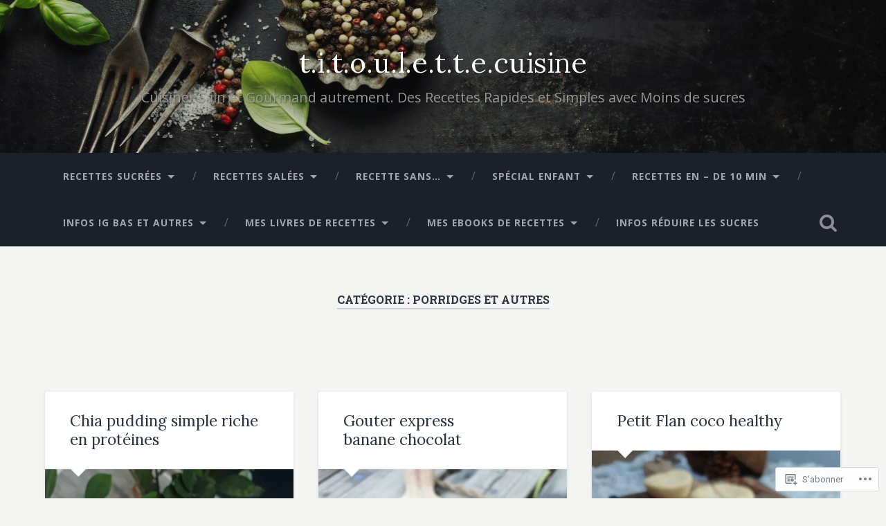

--- FILE ---
content_type: text/html; charset=UTF-8
request_url: https://titoulettecuisine.fr/category/petit-dejeuner/porridges-et-autres/
body_size: 36041
content:
<!DOCTYPE html>
<html lang="fr-FR">
<head>
	<meta charset="UTF-8">
	<meta name="viewport" content="width=device-width, initial-scale=1.0" >
	<link rel="profile" href="http://gmpg.org/xfn/11" />
	<title>Porridges et autres &#8211; t.i.t.o.u.l.e.t.t.e.cuisine </title>
<script type="text/javascript">
  WebFontConfig = {"google":{"families":["Lora:r:latin,latin-ext","Open+Sans:r,i,b,bi:latin,latin-ext"]},"api_url":"https:\/\/fonts-api.wp.com\/css"};
  (function() {
    var wf = document.createElement('script');
    wf.src = '/wp-content/plugins/custom-fonts/js/webfont.js';
    wf.type = 'text/javascript';
    wf.async = 'true';
    var s = document.getElementsByTagName('script')[0];
    s.parentNode.insertBefore(wf, s);
	})();
</script><style id="jetpack-custom-fonts-css">.wf-active body{font-family:"Open Sans",sans-serif}.wf-active .main-navigation{font-family:"Open Sans",sans-serif}.wf-active .post-content cite{font-family:"Open Sans",sans-serif}.wf-active code, .wf-active kbd, .wf-active pre{font-family:"Open Sans",sans-serif}.wf-active .gallery-caption{font-family:"Open Sans",sans-serif}.wf-active .post-content fieldset legend, .wf-active .widget-content fieldset legend{font-family:"Open Sans",sans-serif}.wf-active .post-content label{font-family:"Open Sans",sans-serif}.wf-active .post-content input, .wf-active .post-content textarea, .wf-active .widget-content input, .wf-active .widget-content textarea{font-family:"Open Sans",sans-serif}.wf-active .post-content input[type="button"], .wf-active .post-content input[type="reset"], .wf-active .post-content input[type="submit"], .wf-active .widget-content input[type="button"], .wf-active .widget-content input[type="reset"], .wf-active .widget-content input[type="submit"]{font-family:"Open Sans",sans-serif}.wf-active .posts .format-link .post-content p{font-family:"Open Sans",sans-serif}.wf-active .posts .format-quote .post-content blockquote{font-family:"Open Sans",sans-serif}.wf-active .posts .format-quote .post-content cite{font-family:"Open Sans",sans-serif}.wf-active .posts .format-status .post-content p{font-family:"Open Sans",sans-serif}.wf-active .posts .format-status .post-content a.more-link{font-family:"Open Sans",sans-serif}.wf-active .single .format-status .post-content{font-family:"Open Sans",sans-serif}.wf-active .comments-title-container, .wf-active #content #menu_widget caption, .wf-active #infinite-footer .container{font-family:"Open Sans",sans-serif}.wf-active .comment-author .fn{font-family:"Open Sans",sans-serif}.wf-active .comment-form input[type="email"], .wf-active .comment-form input[type="text"], .wf-active .comment-form input[type="url"], .wf-active .comment-form textarea, .wf-active div#respond textarea{font-family:"Open Sans",sans-serif}.wf-active .form-submit #submit{font-family:"Open Sans",sans-serif}.wf-active .footer .search-field, .wf-active .wrapper .search-field{font-family:"Open Sans",sans-serif}.wf-active #wp-calendar caption{font-family:"Open Sans",sans-serif}.wf-active #content #menu_widget .updated-at{font-family:"Open Sans",sans-serif}.wf-active .credits p{font-family:"Open Sans",sans-serif}@media (max-width: 1440px){.wf-active .main-navigation li > a, .wf-active .main-navigation li > a{font-family:"Open Sans",sans-serif}}.wf-active .site-title{font-family:"Lora",serif;font-style:normal;font-weight:400}.wf-active .header-search-block .search-field{font-family:"Lora",serif;font-weight:400;font-style:normal}.wf-active .post-header .post-title{font-family:"Lora",serif;font-weight:400;font-style:normal}.wf-active .post-header .post-title em{font-weight:400;font-style:normal}.wf-active .post-content h1, .wf-active .post-content h2, .wf-active .post-content h3, .wf-active .post-content h4, .wf-active .post-content h5, .wf-active .post-content h6{font-family:"Lora",serif;font-weight:400;font-style:normal}.wf-active .post-content h1 em, .wf-active .post-content h2 em, .wf-active .post-content h3 em{font-weight:400;font-style:normal}.wf-active .post-content h1{font-style:normal;font-weight:400}.wf-active .post-content h2{font-style:normal;font-weight:400}.wf-active .post-content h3{font-style:normal;font-weight:400}.wf-active .post-content h4{font-weight:400;font-style:normal}.wf-active .post-content h5{font-weight:400;font-style:normal}.wf-active .post-content h6{font-weight:400;font-style:normal}.wf-active .post-content blockquote{font-weight:400;font-weight:400;font-style:normal}.wf-active .posts .post-content h1{font-style:normal;font-weight:400}.wf-active .posts .post-content h2{font-style:normal;font-weight:400}.wf-active .posts .post-content h3{font-style:normal;font-weight:400}.wf-active .posts .post-content h4{font-style:normal;font-weight:400}.wf-active .posts .post-content h5{font-style:normal;font-weight:400}.wf-active .posts .post-content h6{font-style:normal;font-weight:400}.wf-active .posts .format-link .link-header h2 a{font-weight:400;font-style:normal}.wf-active .posts .format-quote .post-content blockquote > *{font-style:normal;font-weight:400}.wf-active .single .post-title{font-style:normal;font-weight:400}.wf-active .single .format-quote .post-content blockquote > *{font-style:normal;font-weight:400}.wf-active .entry-author .author-title{font-family:"Lora",serif;font-weight:400;font-style:normal}.wf-active .comments-title{font-weight:400;font-family:"Lora",serif;font-style:normal}.wf-active .add-comment-title{font-weight:400;font-style:normal}.wf-active .comment-content h1, .wf-active .comment-content h2, .wf-active .comment-content h3, .wf-active .comment-content h4, .wf-active .comment-content h5, .wf-active .comment-content h6{font-family:"Lora",serif;font-weight:400;font-style:normal}.wf-active .pingbacks-title{font-family:"Lora",serif;font-style:normal;font-weight:400}.wf-active .comment-reply-title{font-family:"Lora",serif;font-weight:400;font-style:normal}.wf-active .author-info h4{font-family:"Lora",serif;font-weight:400;font-style:normal}.wf-active .author-info h5{font-family:"Lora",serif;font-style:normal;font-weight:400}.wf-active .page-title h5{font-family:"Lora",serif;font-weight:400;font-style:normal}.wf-active .page-title h3{font-family:"Lora",serif;font-weight:400;font-style:normal}.wf-active .widget-title{font-family:"Lora",serif;font-weight:400;font-style:normal}.wf-active .footer .widget-title{font-style:normal;font-weight:400}</style>
<meta name='robots' content='max-image-preview:large' />
<meta name="google-site-verification" content="T-dKYhddsHdy4nehPQRCrnKtZgA5XEt5XLeTKRQzUoI" />
<meta name="p:domain_verify" content="258eb9473d80eb9edbca741d0c1c6583" />

<!-- Async WordPress.com Remote Login -->
<script id="wpcom_remote_login_js">
var wpcom_remote_login_extra_auth = '';
function wpcom_remote_login_remove_dom_node_id( element_id ) {
	var dom_node = document.getElementById( element_id );
	if ( dom_node ) { dom_node.parentNode.removeChild( dom_node ); }
}
function wpcom_remote_login_remove_dom_node_classes( class_name ) {
	var dom_nodes = document.querySelectorAll( '.' + class_name );
	for ( var i = 0; i < dom_nodes.length; i++ ) {
		dom_nodes[ i ].parentNode.removeChild( dom_nodes[ i ] );
	}
}
function wpcom_remote_login_final_cleanup() {
	wpcom_remote_login_remove_dom_node_classes( "wpcom_remote_login_msg" );
	wpcom_remote_login_remove_dom_node_id( "wpcom_remote_login_key" );
	wpcom_remote_login_remove_dom_node_id( "wpcom_remote_login_validate" );
	wpcom_remote_login_remove_dom_node_id( "wpcom_remote_login_js" );
	wpcom_remote_login_remove_dom_node_id( "wpcom_request_access_iframe" );
	wpcom_remote_login_remove_dom_node_id( "wpcom_request_access_styles" );
}

// Watch for messages back from the remote login
window.addEventListener( "message", function( e ) {
	if ( e.origin === "https://r-login.wordpress.com" ) {
		var data = {};
		try {
			data = JSON.parse( e.data );
		} catch( e ) {
			wpcom_remote_login_final_cleanup();
			return;
		}

		if ( data.msg === 'LOGIN' ) {
			// Clean up the login check iframe
			wpcom_remote_login_remove_dom_node_id( "wpcom_remote_login_key" );

			var id_regex = new RegExp( /^[0-9]+$/ );
			var token_regex = new RegExp( /^.*|.*|.*$/ );
			if (
				token_regex.test( data.token )
				&& id_regex.test( data.wpcomid )
			) {
				// We have everything we need to ask for a login
				var script = document.createElement( "script" );
				script.setAttribute( "id", "wpcom_remote_login_validate" );
				script.src = '/remote-login.php?wpcom_remote_login=validate'
					+ '&wpcomid=' + data.wpcomid
					+ '&token=' + encodeURIComponent( data.token )
					+ '&host=' + window.location.protocol
					+ '//' + window.location.hostname
					+ '&postid=8167'
					+ '&is_singular=';
				document.body.appendChild( script );
			}

			return;
		}

		// Safari ITP, not logged in, so redirect
		if ( data.msg === 'LOGIN-REDIRECT' ) {
			window.location = 'https://wordpress.com/log-in?redirect_to=' + window.location.href;
			return;
		}

		// Safari ITP, storage access failed, remove the request
		if ( data.msg === 'LOGIN-REMOVE' ) {
			var css_zap = 'html { -webkit-transition: margin-top 1s; transition: margin-top 1s; } /* 9001 */ html { margin-top: 0 !important; } * html body { margin-top: 0 !important; } @media screen and ( max-width: 782px ) { html { margin-top: 0 !important; } * html body { margin-top: 0 !important; } }';
			var style_zap = document.createElement( 'style' );
			style_zap.type = 'text/css';
			style_zap.appendChild( document.createTextNode( css_zap ) );
			document.body.appendChild( style_zap );

			var e = document.getElementById( 'wpcom_request_access_iframe' );
			e.parentNode.removeChild( e );

			document.cookie = 'wordpress_com_login_access=denied; path=/; max-age=31536000';

			return;
		}

		// Safari ITP
		if ( data.msg === 'REQUEST_ACCESS' ) {
			console.log( 'request access: safari' );

			// Check ITP iframe enable/disable knob
			if ( wpcom_remote_login_extra_auth !== 'safari_itp_iframe' ) {
				return;
			}

			// If we are in a "private window" there is no ITP.
			var private_window = false;
			try {
				var opendb = window.openDatabase( null, null, null, null );
			} catch( e ) {
				private_window = true;
			}

			if ( private_window ) {
				console.log( 'private window' );
				return;
			}

			var iframe = document.createElement( 'iframe' );
			iframe.id = 'wpcom_request_access_iframe';
			iframe.setAttribute( 'scrolling', 'no' );
			iframe.setAttribute( 'sandbox', 'allow-storage-access-by-user-activation allow-scripts allow-same-origin allow-top-navigation-by-user-activation' );
			iframe.src = 'https://r-login.wordpress.com/remote-login.php?wpcom_remote_login=request_access&origin=' + encodeURIComponent( data.origin ) + '&wpcomid=' + encodeURIComponent( data.wpcomid );

			var css = 'html { -webkit-transition: margin-top 1s; transition: margin-top 1s; } /* 9001 */ html { margin-top: 46px !important; } * html body { margin-top: 46px !important; } @media screen and ( max-width: 660px ) { html { margin-top: 71px !important; } * html body { margin-top: 71px !important; } #wpcom_request_access_iframe { display: block; height: 71px !important; } } #wpcom_request_access_iframe { border: 0px; height: 46px; position: fixed; top: 0; left: 0; width: 100%; min-width: 100%; z-index: 99999; background: #23282d; } ';

			var style = document.createElement( 'style' );
			style.type = 'text/css';
			style.id = 'wpcom_request_access_styles';
			style.appendChild( document.createTextNode( css ) );
			document.body.appendChild( style );

			document.body.appendChild( iframe );
		}

		if ( data.msg === 'DONE' ) {
			wpcom_remote_login_final_cleanup();
		}
	}
}, false );

// Inject the remote login iframe after the page has had a chance to load
// more critical resources
window.addEventListener( "DOMContentLoaded", function( e ) {
	var iframe = document.createElement( "iframe" );
	iframe.style.display = "none";
	iframe.setAttribute( "scrolling", "no" );
	iframe.setAttribute( "id", "wpcom_remote_login_key" );
	iframe.src = "https://r-login.wordpress.com/remote-login.php"
		+ "?wpcom_remote_login=key"
		+ "&origin=aHR0cHM6Ly90aXRvdWxldHRlY3Vpc2luZS5mcg%3D%3D"
		+ "&wpcomid=166668434"
		+ "&time=" + Math.floor( Date.now() / 1000 );
	document.body.appendChild( iframe );
}, false );
</script>
<link rel='dns-prefetch' href='//s0.wp.com' />
<link rel='dns-prefetch' href='//fonts-api.wp.com' />
<link rel="alternate" type="application/rss+xml" title="t.i.t.o.u.l.e.t.t.e.cuisine  &raquo; Flux" href="https://titoulettecuisine.fr/feed/" />
<link rel="alternate" type="application/rss+xml" title="t.i.t.o.u.l.e.t.t.e.cuisine  &raquo; Flux des commentaires" href="https://titoulettecuisine.fr/comments/feed/" />
<link rel="alternate" type="application/rss+xml" title="t.i.t.o.u.l.e.t.t.e.cuisine  &raquo; Flux de la catégorie Porridges et autres" href="https://titoulettecuisine.fr/category/petit-dejeuner/porridges-et-autres/feed/" />
	<script type="text/javascript">
		/* <![CDATA[ */
		function addLoadEvent(func) {
			var oldonload = window.onload;
			if (typeof window.onload != 'function') {
				window.onload = func;
			} else {
				window.onload = function () {
					oldonload();
					func();
				}
			}
		}
		/* ]]> */
	</script>
	<link crossorigin='anonymous' rel='stylesheet' id='all-css-0-1' href='/_static/??-eJxtzEkKgDAMQNELWYMzLsSzSK0STdNiWsTbO+HO5YPPh90r7TgYDmCj8hRnZAHC1QgsJvhBr+pRqkUS+M+/8DVIZLBujHQ9kCdkDEaJ3hzR5+Pe9bbLmqrIm7Yuq+UEbtAzbA==&cssminify=yes' type='text/css' media='all' />
<style id='wp-emoji-styles-inline-css'>

	img.wp-smiley, img.emoji {
		display: inline !important;
		border: none !important;
		box-shadow: none !important;
		height: 1em !important;
		width: 1em !important;
		margin: 0 0.07em !important;
		vertical-align: -0.1em !important;
		background: none !important;
		padding: 0 !important;
	}
/*# sourceURL=wp-emoji-styles-inline-css */
</style>
<link crossorigin='anonymous' rel='stylesheet' id='all-css-2-1' href='/wp-content/plugins/gutenberg-core/v22.2.0/build/styles/block-library/style.css?m=1764855221i&cssminify=yes' type='text/css' media='all' />
<style id='wp-block-library-inline-css'>
.has-text-align-justify {
	text-align:justify;
}
.has-text-align-justify{text-align:justify;}

/*# sourceURL=wp-block-library-inline-css */
</style><style id='wp-block-columns-inline-css'>
.wp-block-columns{box-sizing:border-box;display:flex;flex-wrap:wrap!important}@media (min-width:782px){.wp-block-columns{flex-wrap:nowrap!important}}.wp-block-columns{align-items:normal!important}.wp-block-columns.are-vertically-aligned-top{align-items:flex-start}.wp-block-columns.are-vertically-aligned-center{align-items:center}.wp-block-columns.are-vertically-aligned-bottom{align-items:flex-end}@media (max-width:781px){.wp-block-columns:not(.is-not-stacked-on-mobile)>.wp-block-column{flex-basis:100%!important}}@media (min-width:782px){.wp-block-columns:not(.is-not-stacked-on-mobile)>.wp-block-column{flex-basis:0;flex-grow:1}.wp-block-columns:not(.is-not-stacked-on-mobile)>.wp-block-column[style*=flex-basis]{flex-grow:0}}.wp-block-columns.is-not-stacked-on-mobile{flex-wrap:nowrap!important}.wp-block-columns.is-not-stacked-on-mobile>.wp-block-column{flex-basis:0;flex-grow:1}.wp-block-columns.is-not-stacked-on-mobile>.wp-block-column[style*=flex-basis]{flex-grow:0}:where(.wp-block-columns){margin-bottom:1.75em}:where(.wp-block-columns.has-background){padding:1.25em 2.375em}.wp-block-column{flex-grow:1;min-width:0;overflow-wrap:break-word;word-break:break-word}.wp-block-column.is-vertically-aligned-top{align-self:flex-start}.wp-block-column.is-vertically-aligned-center{align-self:center}.wp-block-column.is-vertically-aligned-bottom{align-self:flex-end}.wp-block-column.is-vertically-aligned-stretch{align-self:stretch}.wp-block-column.is-vertically-aligned-bottom,.wp-block-column.is-vertically-aligned-center,.wp-block-column.is-vertically-aligned-top{width:100%}
/*# sourceURL=/wp-content/plugins/gutenberg-core/v22.2.0/build/styles/block-library/columns/style.css */
</style>
<style id='wp-block-embed-inline-css'>
.wp-block-embed.alignleft,.wp-block-embed.alignright,.wp-block[data-align=left]>[data-type="core/embed"],.wp-block[data-align=right]>[data-type="core/embed"]{max-width:360px;width:100%}.wp-block-embed.alignleft .wp-block-embed__wrapper,.wp-block-embed.alignright .wp-block-embed__wrapper,.wp-block[data-align=left]>[data-type="core/embed"] .wp-block-embed__wrapper,.wp-block[data-align=right]>[data-type="core/embed"] .wp-block-embed__wrapper{min-width:280px}.wp-block-cover .wp-block-embed{min-height:240px;min-width:320px}.wp-block-group.is-layout-flex .wp-block-embed{flex:1 1 0%;min-width:0}.wp-block-embed{overflow-wrap:break-word}.wp-block-embed :where(figcaption){margin-bottom:1em;margin-top:.5em}.wp-block-embed iframe{max-width:100%}.wp-block-embed__wrapper{position:relative}.wp-embed-responsive .wp-has-aspect-ratio .wp-block-embed__wrapper:before{content:"";display:block;padding-top:50%}.wp-embed-responsive .wp-has-aspect-ratio iframe{bottom:0;height:100%;left:0;position:absolute;right:0;top:0;width:100%}.wp-embed-responsive .wp-embed-aspect-21-9 .wp-block-embed__wrapper:before{padding-top:42.85%}.wp-embed-responsive .wp-embed-aspect-18-9 .wp-block-embed__wrapper:before{padding-top:50%}.wp-embed-responsive .wp-embed-aspect-16-9 .wp-block-embed__wrapper:before{padding-top:56.25%}.wp-embed-responsive .wp-embed-aspect-4-3 .wp-block-embed__wrapper:before{padding-top:75%}.wp-embed-responsive .wp-embed-aspect-1-1 .wp-block-embed__wrapper:before{padding-top:100%}.wp-embed-responsive .wp-embed-aspect-9-16 .wp-block-embed__wrapper:before{padding-top:177.77%}.wp-embed-responsive .wp-embed-aspect-1-2 .wp-block-embed__wrapper:before{padding-top:200%}
/*# sourceURL=/wp-content/plugins/gutenberg-core/v22.2.0/build/styles/block-library/embed/style.css */
</style>
<style id='wp-block-group-inline-css'>
.wp-block-group{box-sizing:border-box}:where(.wp-block-group.wp-block-group-is-layout-constrained){position:relative}
/*# sourceURL=/wp-content/plugins/gutenberg-core/v22.2.0/build/styles/block-library/group/style.css */
</style>
<style id='wp-block-paragraph-inline-css'>
.is-small-text{font-size:.875em}.is-regular-text{font-size:1em}.is-large-text{font-size:2.25em}.is-larger-text{font-size:3em}.has-drop-cap:not(:focus):first-letter{float:left;font-size:8.4em;font-style:normal;font-weight:100;line-height:.68;margin:.05em .1em 0 0;text-transform:uppercase}body.rtl .has-drop-cap:not(:focus):first-letter{float:none;margin-left:.1em}p.has-drop-cap.has-background{overflow:hidden}:root :where(p.has-background){padding:1.25em 2.375em}:where(p.has-text-color:not(.has-link-color)) a{color:inherit}p.has-text-align-left[style*="writing-mode:vertical-lr"],p.has-text-align-right[style*="writing-mode:vertical-rl"]{rotate:180deg}
/*# sourceURL=/wp-content/plugins/gutenberg-core/v22.2.0/build/styles/block-library/paragraph/style.css */
</style>
<style id='wp-block-image-inline-css'>
.wp-block-image>a,.wp-block-image>figure>a{display:inline-block}.wp-block-image img{box-sizing:border-box;height:auto;max-width:100%;vertical-align:bottom}@media not (prefers-reduced-motion){.wp-block-image img.hide{visibility:hidden}.wp-block-image img.show{animation:show-content-image .4s}}.wp-block-image[style*=border-radius] img,.wp-block-image[style*=border-radius]>a{border-radius:inherit}.wp-block-image.has-custom-border img{box-sizing:border-box}.wp-block-image.aligncenter{text-align:center}.wp-block-image.alignfull>a,.wp-block-image.alignwide>a{width:100%}.wp-block-image.alignfull img,.wp-block-image.alignwide img{height:auto;width:100%}.wp-block-image .aligncenter,.wp-block-image .alignleft,.wp-block-image .alignright,.wp-block-image.aligncenter,.wp-block-image.alignleft,.wp-block-image.alignright{display:table}.wp-block-image .aligncenter>figcaption,.wp-block-image .alignleft>figcaption,.wp-block-image .alignright>figcaption,.wp-block-image.aligncenter>figcaption,.wp-block-image.alignleft>figcaption,.wp-block-image.alignright>figcaption{caption-side:bottom;display:table-caption}.wp-block-image .alignleft{float:left;margin:.5em 1em .5em 0}.wp-block-image .alignright{float:right;margin:.5em 0 .5em 1em}.wp-block-image .aligncenter{margin-left:auto;margin-right:auto}.wp-block-image :where(figcaption){margin-bottom:1em;margin-top:.5em}.wp-block-image.is-style-circle-mask img{border-radius:9999px}@supports ((-webkit-mask-image:none) or (mask-image:none)) or (-webkit-mask-image:none){.wp-block-image.is-style-circle-mask img{border-radius:0;-webkit-mask-image:url('data:image/svg+xml;utf8,<svg viewBox="0 0 100 100" xmlns="http://www.w3.org/2000/svg"><circle cx="50" cy="50" r="50"/></svg>');mask-image:url('data:image/svg+xml;utf8,<svg viewBox="0 0 100 100" xmlns="http://www.w3.org/2000/svg"><circle cx="50" cy="50" r="50"/></svg>');mask-mode:alpha;-webkit-mask-position:center;mask-position:center;-webkit-mask-repeat:no-repeat;mask-repeat:no-repeat;-webkit-mask-size:contain;mask-size:contain}}:root :where(.wp-block-image.is-style-rounded img,.wp-block-image .is-style-rounded img){border-radius:9999px}.wp-block-image figure{margin:0}.wp-lightbox-container{display:flex;flex-direction:column;position:relative}.wp-lightbox-container img{cursor:zoom-in}.wp-lightbox-container img:hover+button{opacity:1}.wp-lightbox-container button{align-items:center;backdrop-filter:blur(16px) saturate(180%);background-color:#5a5a5a40;border:none;border-radius:4px;cursor:zoom-in;display:flex;height:20px;justify-content:center;opacity:0;padding:0;position:absolute;right:16px;text-align:center;top:16px;width:20px;z-index:100}@media not (prefers-reduced-motion){.wp-lightbox-container button{transition:opacity .2s ease}}.wp-lightbox-container button:focus-visible{outline:3px auto #5a5a5a40;outline:3px auto -webkit-focus-ring-color;outline-offset:3px}.wp-lightbox-container button:hover{cursor:pointer;opacity:1}.wp-lightbox-container button:focus{opacity:1}.wp-lightbox-container button:focus,.wp-lightbox-container button:hover,.wp-lightbox-container button:not(:hover):not(:active):not(.has-background){background-color:#5a5a5a40;border:none}.wp-lightbox-overlay{box-sizing:border-box;cursor:zoom-out;height:100vh;left:0;overflow:hidden;position:fixed;top:0;visibility:hidden;width:100%;z-index:100000}.wp-lightbox-overlay .close-button{align-items:center;cursor:pointer;display:flex;justify-content:center;min-height:40px;min-width:40px;padding:0;position:absolute;right:calc(env(safe-area-inset-right) + 16px);top:calc(env(safe-area-inset-top) + 16px);z-index:5000000}.wp-lightbox-overlay .close-button:focus,.wp-lightbox-overlay .close-button:hover,.wp-lightbox-overlay .close-button:not(:hover):not(:active):not(.has-background){background:none;border:none}.wp-lightbox-overlay .lightbox-image-container{height:var(--wp--lightbox-container-height);left:50%;overflow:hidden;position:absolute;top:50%;transform:translate(-50%,-50%);transform-origin:top left;width:var(--wp--lightbox-container-width);z-index:9999999999}.wp-lightbox-overlay .wp-block-image{align-items:center;box-sizing:border-box;display:flex;height:100%;justify-content:center;margin:0;position:relative;transform-origin:0 0;width:100%;z-index:3000000}.wp-lightbox-overlay .wp-block-image img{height:var(--wp--lightbox-image-height);min-height:var(--wp--lightbox-image-height);min-width:var(--wp--lightbox-image-width);width:var(--wp--lightbox-image-width)}.wp-lightbox-overlay .wp-block-image figcaption{display:none}.wp-lightbox-overlay button{background:none;border:none}.wp-lightbox-overlay .scrim{background-color:#fff;height:100%;opacity:.9;position:absolute;width:100%;z-index:2000000}.wp-lightbox-overlay.active{visibility:visible}@media not (prefers-reduced-motion){.wp-lightbox-overlay.active{animation:turn-on-visibility .25s both}.wp-lightbox-overlay.active img{animation:turn-on-visibility .35s both}.wp-lightbox-overlay.show-closing-animation:not(.active){animation:turn-off-visibility .35s both}.wp-lightbox-overlay.show-closing-animation:not(.active) img{animation:turn-off-visibility .25s both}.wp-lightbox-overlay.zoom.active{animation:none;opacity:1;visibility:visible}.wp-lightbox-overlay.zoom.active .lightbox-image-container{animation:lightbox-zoom-in .4s}.wp-lightbox-overlay.zoom.active .lightbox-image-container img{animation:none}.wp-lightbox-overlay.zoom.active .scrim{animation:turn-on-visibility .4s forwards}.wp-lightbox-overlay.zoom.show-closing-animation:not(.active){animation:none}.wp-lightbox-overlay.zoom.show-closing-animation:not(.active) .lightbox-image-container{animation:lightbox-zoom-out .4s}.wp-lightbox-overlay.zoom.show-closing-animation:not(.active) .lightbox-image-container img{animation:none}.wp-lightbox-overlay.zoom.show-closing-animation:not(.active) .scrim{animation:turn-off-visibility .4s forwards}}@keyframes show-content-image{0%{visibility:hidden}99%{visibility:hidden}to{visibility:visible}}@keyframes turn-on-visibility{0%{opacity:0}to{opacity:1}}@keyframes turn-off-visibility{0%{opacity:1;visibility:visible}99%{opacity:0;visibility:visible}to{opacity:0;visibility:hidden}}@keyframes lightbox-zoom-in{0%{transform:translate(calc((-100vw + var(--wp--lightbox-scrollbar-width))/2 + var(--wp--lightbox-initial-left-position)),calc(-50vh + var(--wp--lightbox-initial-top-position))) scale(var(--wp--lightbox-scale))}to{transform:translate(-50%,-50%) scale(1)}}@keyframes lightbox-zoom-out{0%{transform:translate(-50%,-50%) scale(1);visibility:visible}99%{visibility:visible}to{transform:translate(calc((-100vw + var(--wp--lightbox-scrollbar-width))/2 + var(--wp--lightbox-initial-left-position)),calc(-50vh + var(--wp--lightbox-initial-top-position))) scale(var(--wp--lightbox-scale));visibility:hidden}}
/*# sourceURL=/wp-content/plugins/gutenberg-core/v22.2.0/build/styles/block-library/image/style.css */
</style>
<style id='global-styles-inline-css'>
:root{--wp--preset--aspect-ratio--square: 1;--wp--preset--aspect-ratio--4-3: 4/3;--wp--preset--aspect-ratio--3-4: 3/4;--wp--preset--aspect-ratio--3-2: 3/2;--wp--preset--aspect-ratio--2-3: 2/3;--wp--preset--aspect-ratio--16-9: 16/9;--wp--preset--aspect-ratio--9-16: 9/16;--wp--preset--color--black: #000000;--wp--preset--color--cyan-bluish-gray: #abb8c3;--wp--preset--color--white: #ffffff;--wp--preset--color--pale-pink: #f78da7;--wp--preset--color--vivid-red: #cf2e2e;--wp--preset--color--luminous-vivid-orange: #ff6900;--wp--preset--color--luminous-vivid-amber: #fcb900;--wp--preset--color--light-green-cyan: #7bdcb5;--wp--preset--color--vivid-green-cyan: #00d084;--wp--preset--color--pale-cyan-blue: #8ed1fc;--wp--preset--color--vivid-cyan-blue: #0693e3;--wp--preset--color--vivid-purple: #9b51e0;--wp--preset--gradient--vivid-cyan-blue-to-vivid-purple: linear-gradient(135deg,rgb(6,147,227) 0%,rgb(155,81,224) 100%);--wp--preset--gradient--light-green-cyan-to-vivid-green-cyan: linear-gradient(135deg,rgb(122,220,180) 0%,rgb(0,208,130) 100%);--wp--preset--gradient--luminous-vivid-amber-to-luminous-vivid-orange: linear-gradient(135deg,rgb(252,185,0) 0%,rgb(255,105,0) 100%);--wp--preset--gradient--luminous-vivid-orange-to-vivid-red: linear-gradient(135deg,rgb(255,105,0) 0%,rgb(207,46,46) 100%);--wp--preset--gradient--very-light-gray-to-cyan-bluish-gray: linear-gradient(135deg,rgb(238,238,238) 0%,rgb(169,184,195) 100%);--wp--preset--gradient--cool-to-warm-spectrum: linear-gradient(135deg,rgb(74,234,220) 0%,rgb(151,120,209) 20%,rgb(207,42,186) 40%,rgb(238,44,130) 60%,rgb(251,105,98) 80%,rgb(254,248,76) 100%);--wp--preset--gradient--blush-light-purple: linear-gradient(135deg,rgb(255,206,236) 0%,rgb(152,150,240) 100%);--wp--preset--gradient--blush-bordeaux: linear-gradient(135deg,rgb(254,205,165) 0%,rgb(254,45,45) 50%,rgb(107,0,62) 100%);--wp--preset--gradient--luminous-dusk: linear-gradient(135deg,rgb(255,203,112) 0%,rgb(199,81,192) 50%,rgb(65,88,208) 100%);--wp--preset--gradient--pale-ocean: linear-gradient(135deg,rgb(255,245,203) 0%,rgb(182,227,212) 50%,rgb(51,167,181) 100%);--wp--preset--gradient--electric-grass: linear-gradient(135deg,rgb(202,248,128) 0%,rgb(113,206,126) 100%);--wp--preset--gradient--midnight: linear-gradient(135deg,rgb(2,3,129) 0%,rgb(40,116,252) 100%);--wp--preset--font-size--small: 13px;--wp--preset--font-size--medium: 20px;--wp--preset--font-size--large: 36px;--wp--preset--font-size--x-large: 42px;--wp--preset--font-family--albert-sans: 'Albert Sans', sans-serif;--wp--preset--font-family--alegreya: Alegreya, serif;--wp--preset--font-family--arvo: Arvo, serif;--wp--preset--font-family--bodoni-moda: 'Bodoni Moda', serif;--wp--preset--font-family--bricolage-grotesque: 'Bricolage Grotesque', sans-serif;--wp--preset--font-family--cabin: Cabin, sans-serif;--wp--preset--font-family--chivo: Chivo, sans-serif;--wp--preset--font-family--commissioner: Commissioner, sans-serif;--wp--preset--font-family--cormorant: Cormorant, serif;--wp--preset--font-family--courier-prime: 'Courier Prime', monospace;--wp--preset--font-family--crimson-pro: 'Crimson Pro', serif;--wp--preset--font-family--dm-mono: 'DM Mono', monospace;--wp--preset--font-family--dm-sans: 'DM Sans', sans-serif;--wp--preset--font-family--dm-serif-display: 'DM Serif Display', serif;--wp--preset--font-family--domine: Domine, serif;--wp--preset--font-family--eb-garamond: 'EB Garamond', serif;--wp--preset--font-family--epilogue: Epilogue, sans-serif;--wp--preset--font-family--fahkwang: Fahkwang, sans-serif;--wp--preset--font-family--figtree: Figtree, sans-serif;--wp--preset--font-family--fira-sans: 'Fira Sans', sans-serif;--wp--preset--font-family--fjalla-one: 'Fjalla One', sans-serif;--wp--preset--font-family--fraunces: Fraunces, serif;--wp--preset--font-family--gabarito: Gabarito, system-ui;--wp--preset--font-family--ibm-plex-mono: 'IBM Plex Mono', monospace;--wp--preset--font-family--ibm-plex-sans: 'IBM Plex Sans', sans-serif;--wp--preset--font-family--ibarra-real-nova: 'Ibarra Real Nova', serif;--wp--preset--font-family--instrument-serif: 'Instrument Serif', serif;--wp--preset--font-family--inter: Inter, sans-serif;--wp--preset--font-family--josefin-sans: 'Josefin Sans', sans-serif;--wp--preset--font-family--jost: Jost, sans-serif;--wp--preset--font-family--libre-baskerville: 'Libre Baskerville', serif;--wp--preset--font-family--libre-franklin: 'Libre Franklin', sans-serif;--wp--preset--font-family--literata: Literata, serif;--wp--preset--font-family--lora: Lora, serif;--wp--preset--font-family--merriweather: Merriweather, serif;--wp--preset--font-family--montserrat: Montserrat, sans-serif;--wp--preset--font-family--newsreader: Newsreader, serif;--wp--preset--font-family--noto-sans-mono: 'Noto Sans Mono', sans-serif;--wp--preset--font-family--nunito: Nunito, sans-serif;--wp--preset--font-family--open-sans: 'Open Sans', sans-serif;--wp--preset--font-family--overpass: Overpass, sans-serif;--wp--preset--font-family--pt-serif: 'PT Serif', serif;--wp--preset--font-family--petrona: Petrona, serif;--wp--preset--font-family--piazzolla: Piazzolla, serif;--wp--preset--font-family--playfair-display: 'Playfair Display', serif;--wp--preset--font-family--plus-jakarta-sans: 'Plus Jakarta Sans', sans-serif;--wp--preset--font-family--poppins: Poppins, sans-serif;--wp--preset--font-family--raleway: Raleway, sans-serif;--wp--preset--font-family--roboto: Roboto, sans-serif;--wp--preset--font-family--roboto-slab: 'Roboto Slab', serif;--wp--preset--font-family--rubik: Rubik, sans-serif;--wp--preset--font-family--rufina: Rufina, serif;--wp--preset--font-family--sora: Sora, sans-serif;--wp--preset--font-family--source-sans-3: 'Source Sans 3', sans-serif;--wp--preset--font-family--source-serif-4: 'Source Serif 4', serif;--wp--preset--font-family--space-mono: 'Space Mono', monospace;--wp--preset--font-family--syne: Syne, sans-serif;--wp--preset--font-family--texturina: Texturina, serif;--wp--preset--font-family--urbanist: Urbanist, sans-serif;--wp--preset--font-family--work-sans: 'Work Sans', sans-serif;--wp--preset--spacing--20: 0.44rem;--wp--preset--spacing--30: 0.67rem;--wp--preset--spacing--40: 1rem;--wp--preset--spacing--50: 1.5rem;--wp--preset--spacing--60: 2.25rem;--wp--preset--spacing--70: 3.38rem;--wp--preset--spacing--80: 5.06rem;--wp--preset--shadow--natural: 6px 6px 9px rgba(0, 0, 0, 0.2);--wp--preset--shadow--deep: 12px 12px 50px rgba(0, 0, 0, 0.4);--wp--preset--shadow--sharp: 6px 6px 0px rgba(0, 0, 0, 0.2);--wp--preset--shadow--outlined: 6px 6px 0px -3px rgb(255, 255, 255), 6px 6px rgb(0, 0, 0);--wp--preset--shadow--crisp: 6px 6px 0px rgb(0, 0, 0);}:where(.is-layout-flex){gap: 0.5em;}:where(.is-layout-grid){gap: 0.5em;}body .is-layout-flex{display: flex;}.is-layout-flex{flex-wrap: wrap;align-items: center;}.is-layout-flex > :is(*, div){margin: 0;}body .is-layout-grid{display: grid;}.is-layout-grid > :is(*, div){margin: 0;}:where(.wp-block-columns.is-layout-flex){gap: 2em;}:where(.wp-block-columns.is-layout-grid){gap: 2em;}:where(.wp-block-post-template.is-layout-flex){gap: 1.25em;}:where(.wp-block-post-template.is-layout-grid){gap: 1.25em;}.has-black-color{color: var(--wp--preset--color--black) !important;}.has-cyan-bluish-gray-color{color: var(--wp--preset--color--cyan-bluish-gray) !important;}.has-white-color{color: var(--wp--preset--color--white) !important;}.has-pale-pink-color{color: var(--wp--preset--color--pale-pink) !important;}.has-vivid-red-color{color: var(--wp--preset--color--vivid-red) !important;}.has-luminous-vivid-orange-color{color: var(--wp--preset--color--luminous-vivid-orange) !important;}.has-luminous-vivid-amber-color{color: var(--wp--preset--color--luminous-vivid-amber) !important;}.has-light-green-cyan-color{color: var(--wp--preset--color--light-green-cyan) !important;}.has-vivid-green-cyan-color{color: var(--wp--preset--color--vivid-green-cyan) !important;}.has-pale-cyan-blue-color{color: var(--wp--preset--color--pale-cyan-blue) !important;}.has-vivid-cyan-blue-color{color: var(--wp--preset--color--vivid-cyan-blue) !important;}.has-vivid-purple-color{color: var(--wp--preset--color--vivid-purple) !important;}.has-black-background-color{background-color: var(--wp--preset--color--black) !important;}.has-cyan-bluish-gray-background-color{background-color: var(--wp--preset--color--cyan-bluish-gray) !important;}.has-white-background-color{background-color: var(--wp--preset--color--white) !important;}.has-pale-pink-background-color{background-color: var(--wp--preset--color--pale-pink) !important;}.has-vivid-red-background-color{background-color: var(--wp--preset--color--vivid-red) !important;}.has-luminous-vivid-orange-background-color{background-color: var(--wp--preset--color--luminous-vivid-orange) !important;}.has-luminous-vivid-amber-background-color{background-color: var(--wp--preset--color--luminous-vivid-amber) !important;}.has-light-green-cyan-background-color{background-color: var(--wp--preset--color--light-green-cyan) !important;}.has-vivid-green-cyan-background-color{background-color: var(--wp--preset--color--vivid-green-cyan) !important;}.has-pale-cyan-blue-background-color{background-color: var(--wp--preset--color--pale-cyan-blue) !important;}.has-vivid-cyan-blue-background-color{background-color: var(--wp--preset--color--vivid-cyan-blue) !important;}.has-vivid-purple-background-color{background-color: var(--wp--preset--color--vivid-purple) !important;}.has-black-border-color{border-color: var(--wp--preset--color--black) !important;}.has-cyan-bluish-gray-border-color{border-color: var(--wp--preset--color--cyan-bluish-gray) !important;}.has-white-border-color{border-color: var(--wp--preset--color--white) !important;}.has-pale-pink-border-color{border-color: var(--wp--preset--color--pale-pink) !important;}.has-vivid-red-border-color{border-color: var(--wp--preset--color--vivid-red) !important;}.has-luminous-vivid-orange-border-color{border-color: var(--wp--preset--color--luminous-vivid-orange) !important;}.has-luminous-vivid-amber-border-color{border-color: var(--wp--preset--color--luminous-vivid-amber) !important;}.has-light-green-cyan-border-color{border-color: var(--wp--preset--color--light-green-cyan) !important;}.has-vivid-green-cyan-border-color{border-color: var(--wp--preset--color--vivid-green-cyan) !important;}.has-pale-cyan-blue-border-color{border-color: var(--wp--preset--color--pale-cyan-blue) !important;}.has-vivid-cyan-blue-border-color{border-color: var(--wp--preset--color--vivid-cyan-blue) !important;}.has-vivid-purple-border-color{border-color: var(--wp--preset--color--vivid-purple) !important;}.has-vivid-cyan-blue-to-vivid-purple-gradient-background{background: var(--wp--preset--gradient--vivid-cyan-blue-to-vivid-purple) !important;}.has-light-green-cyan-to-vivid-green-cyan-gradient-background{background: var(--wp--preset--gradient--light-green-cyan-to-vivid-green-cyan) !important;}.has-luminous-vivid-amber-to-luminous-vivid-orange-gradient-background{background: var(--wp--preset--gradient--luminous-vivid-amber-to-luminous-vivid-orange) !important;}.has-luminous-vivid-orange-to-vivid-red-gradient-background{background: var(--wp--preset--gradient--luminous-vivid-orange-to-vivid-red) !important;}.has-very-light-gray-to-cyan-bluish-gray-gradient-background{background: var(--wp--preset--gradient--very-light-gray-to-cyan-bluish-gray) !important;}.has-cool-to-warm-spectrum-gradient-background{background: var(--wp--preset--gradient--cool-to-warm-spectrum) !important;}.has-blush-light-purple-gradient-background{background: var(--wp--preset--gradient--blush-light-purple) !important;}.has-blush-bordeaux-gradient-background{background: var(--wp--preset--gradient--blush-bordeaux) !important;}.has-luminous-dusk-gradient-background{background: var(--wp--preset--gradient--luminous-dusk) !important;}.has-pale-ocean-gradient-background{background: var(--wp--preset--gradient--pale-ocean) !important;}.has-electric-grass-gradient-background{background: var(--wp--preset--gradient--electric-grass) !important;}.has-midnight-gradient-background{background: var(--wp--preset--gradient--midnight) !important;}.has-small-font-size{font-size: var(--wp--preset--font-size--small) !important;}.has-medium-font-size{font-size: var(--wp--preset--font-size--medium) !important;}.has-large-font-size{font-size: var(--wp--preset--font-size--large) !important;}.has-x-large-font-size{font-size: var(--wp--preset--font-size--x-large) !important;}.has-albert-sans-font-family{font-family: var(--wp--preset--font-family--albert-sans) !important;}.has-alegreya-font-family{font-family: var(--wp--preset--font-family--alegreya) !important;}.has-arvo-font-family{font-family: var(--wp--preset--font-family--arvo) !important;}.has-bodoni-moda-font-family{font-family: var(--wp--preset--font-family--bodoni-moda) !important;}.has-bricolage-grotesque-font-family{font-family: var(--wp--preset--font-family--bricolage-grotesque) !important;}.has-cabin-font-family{font-family: var(--wp--preset--font-family--cabin) !important;}.has-chivo-font-family{font-family: var(--wp--preset--font-family--chivo) !important;}.has-commissioner-font-family{font-family: var(--wp--preset--font-family--commissioner) !important;}.has-cormorant-font-family{font-family: var(--wp--preset--font-family--cormorant) !important;}.has-courier-prime-font-family{font-family: var(--wp--preset--font-family--courier-prime) !important;}.has-crimson-pro-font-family{font-family: var(--wp--preset--font-family--crimson-pro) !important;}.has-dm-mono-font-family{font-family: var(--wp--preset--font-family--dm-mono) !important;}.has-dm-sans-font-family{font-family: var(--wp--preset--font-family--dm-sans) !important;}.has-dm-serif-display-font-family{font-family: var(--wp--preset--font-family--dm-serif-display) !important;}.has-domine-font-family{font-family: var(--wp--preset--font-family--domine) !important;}.has-eb-garamond-font-family{font-family: var(--wp--preset--font-family--eb-garamond) !important;}.has-epilogue-font-family{font-family: var(--wp--preset--font-family--epilogue) !important;}.has-fahkwang-font-family{font-family: var(--wp--preset--font-family--fahkwang) !important;}.has-figtree-font-family{font-family: var(--wp--preset--font-family--figtree) !important;}.has-fira-sans-font-family{font-family: var(--wp--preset--font-family--fira-sans) !important;}.has-fjalla-one-font-family{font-family: var(--wp--preset--font-family--fjalla-one) !important;}.has-fraunces-font-family{font-family: var(--wp--preset--font-family--fraunces) !important;}.has-gabarito-font-family{font-family: var(--wp--preset--font-family--gabarito) !important;}.has-ibm-plex-mono-font-family{font-family: var(--wp--preset--font-family--ibm-plex-mono) !important;}.has-ibm-plex-sans-font-family{font-family: var(--wp--preset--font-family--ibm-plex-sans) !important;}.has-ibarra-real-nova-font-family{font-family: var(--wp--preset--font-family--ibarra-real-nova) !important;}.has-instrument-serif-font-family{font-family: var(--wp--preset--font-family--instrument-serif) !important;}.has-inter-font-family{font-family: var(--wp--preset--font-family--inter) !important;}.has-josefin-sans-font-family{font-family: var(--wp--preset--font-family--josefin-sans) !important;}.has-jost-font-family{font-family: var(--wp--preset--font-family--jost) !important;}.has-libre-baskerville-font-family{font-family: var(--wp--preset--font-family--libre-baskerville) !important;}.has-libre-franklin-font-family{font-family: var(--wp--preset--font-family--libre-franklin) !important;}.has-literata-font-family{font-family: var(--wp--preset--font-family--literata) !important;}.has-lora-font-family{font-family: var(--wp--preset--font-family--lora) !important;}.has-merriweather-font-family{font-family: var(--wp--preset--font-family--merriweather) !important;}.has-montserrat-font-family{font-family: var(--wp--preset--font-family--montserrat) !important;}.has-newsreader-font-family{font-family: var(--wp--preset--font-family--newsreader) !important;}.has-noto-sans-mono-font-family{font-family: var(--wp--preset--font-family--noto-sans-mono) !important;}.has-nunito-font-family{font-family: var(--wp--preset--font-family--nunito) !important;}.has-open-sans-font-family{font-family: var(--wp--preset--font-family--open-sans) !important;}.has-overpass-font-family{font-family: var(--wp--preset--font-family--overpass) !important;}.has-pt-serif-font-family{font-family: var(--wp--preset--font-family--pt-serif) !important;}.has-petrona-font-family{font-family: var(--wp--preset--font-family--petrona) !important;}.has-piazzolla-font-family{font-family: var(--wp--preset--font-family--piazzolla) !important;}.has-playfair-display-font-family{font-family: var(--wp--preset--font-family--playfair-display) !important;}.has-plus-jakarta-sans-font-family{font-family: var(--wp--preset--font-family--plus-jakarta-sans) !important;}.has-poppins-font-family{font-family: var(--wp--preset--font-family--poppins) !important;}.has-raleway-font-family{font-family: var(--wp--preset--font-family--raleway) !important;}.has-roboto-font-family{font-family: var(--wp--preset--font-family--roboto) !important;}.has-roboto-slab-font-family{font-family: var(--wp--preset--font-family--roboto-slab) !important;}.has-rubik-font-family{font-family: var(--wp--preset--font-family--rubik) !important;}.has-rufina-font-family{font-family: var(--wp--preset--font-family--rufina) !important;}.has-sora-font-family{font-family: var(--wp--preset--font-family--sora) !important;}.has-source-sans-3-font-family{font-family: var(--wp--preset--font-family--source-sans-3) !important;}.has-source-serif-4-font-family{font-family: var(--wp--preset--font-family--source-serif-4) !important;}.has-space-mono-font-family{font-family: var(--wp--preset--font-family--space-mono) !important;}.has-syne-font-family{font-family: var(--wp--preset--font-family--syne) !important;}.has-texturina-font-family{font-family: var(--wp--preset--font-family--texturina) !important;}.has-urbanist-font-family{font-family: var(--wp--preset--font-family--urbanist) !important;}.has-work-sans-font-family{font-family: var(--wp--preset--font-family--work-sans) !important;}
:where(.wp-block-columns.is-layout-flex){gap: 2em;}:where(.wp-block-columns.is-layout-grid){gap: 2em;}
/*# sourceURL=global-styles-inline-css */
</style>
<style id='core-block-supports-inline-css'>
.wp-container-core-columns-is-layout-9d6595d7{flex-wrap:nowrap;}
/*# sourceURL=core-block-supports-inline-css */
</style>

<style id='classic-theme-styles-inline-css'>
/*! This file is auto-generated */
.wp-block-button__link{color:#fff;background-color:#32373c;border-radius:9999px;box-shadow:none;text-decoration:none;padding:calc(.667em + 2px) calc(1.333em + 2px);font-size:1.125em}.wp-block-file__button{background:#32373c;color:#fff;text-decoration:none}
/*# sourceURL=/wp-includes/css/classic-themes.min.css */
</style>
<link crossorigin='anonymous' rel='stylesheet' id='all-css-4-1' href='/_static/??-eJx9j+EKwjAMhF/INKsMtz/is6xdmHXtVpp007e3Ik5B2J8QjvvuOFwj2HkSmgSjz4ObGO1s/GxHxqPSrdLALkRPkGhRNfaOZXMAy8OTsswH/AkKGb5ZiYoeYicvR6DedeQpFNsetrp+ICk4f34Quu8jsdSAMTERM5QbXA4g19LFf9xbxpgNmo5HSovzZeIRt0GXcNbNqW4qXdXt7QlBDmyl&cssminify=yes' type='text/css' media='all' />
<style id='baskerville-2-style-inline-css'>
.post-tags, .single .hentry .post-meta .post-tags { clip: rect(1px, 1px, 1px, 1px); height: 1px; position: absolute; overflow: hidden; width: 1px; }
/*# sourceURL=baskerville-2-style-inline-css */
</style>
<link rel='stylesheet' id='baskerville-2-fonts-css' href='https://fonts-api.wp.com/css?family=Roboto+Slab%3A400%2C700%7CRoboto%3A400%2C400italic%2C700%2C700italic%2C300%7CPacifico%3A400&#038;subset=latin%2Clatin-ext' media='all' />
<link crossorigin='anonymous' rel='stylesheet' id='all-css-6-1' href='/_static/??-eJyNjFsOQDAQRTekpoSoD7EWbUaUvmJKY/dKLMDfucm5B1JgyruILkJc0CJBOCTIiTbcT20MshrmLEwJyVt8mX2jVEQF/Clop4DilTkF5e1zHO1QNaLjvOetWG+6MDGF&cssminify=yes' type='text/css' media='all' />
<style id='jetpack_facebook_likebox-inline-css'>
.widget_facebook_likebox {
	overflow: hidden;
}

/*# sourceURL=/wp-content/mu-plugins/jetpack-plugin/sun/modules/widgets/facebook-likebox/style.css */
</style>
<link crossorigin='anonymous' rel='stylesheet' id='all-css-8-1' href='/_static/??-eJzTLy/QTc7PK0nNK9HPLdUtyClNz8wr1i9KTcrJTwcy0/WTi5G5ekCujj52Temp+bo5+cmJJZn5eSgc3bScxMwikFb7XFtDE1NLExMLc0OTLACohS2q&cssminify=yes' type='text/css' media='all' />
<link crossorigin='anonymous' rel='stylesheet' id='print-css-9-1' href='/wp-content/mu-plugins/global-print/global-print.css?m=1465851035i&cssminify=yes' type='text/css' media='print' />
<style id='jetpack-global-styles-frontend-style-inline-css'>
:root { --font-headings: unset; --font-base: unset; --font-headings-default: -apple-system,BlinkMacSystemFont,"Segoe UI",Roboto,Oxygen-Sans,Ubuntu,Cantarell,"Helvetica Neue",sans-serif; --font-base-default: -apple-system,BlinkMacSystemFont,"Segoe UI",Roboto,Oxygen-Sans,Ubuntu,Cantarell,"Helvetica Neue",sans-serif;}
/*# sourceURL=jetpack-global-styles-frontend-style-inline-css */
</style>
<link crossorigin='anonymous' rel='stylesheet' id='all-css-12-1' href='/_static/??-eJyNjcsKAjEMRX/IGtQZBxfip0hMS9sxTYppGfx7H7gRN+7ugcs5sFRHKi1Ig9Jd5R6zGMyhVaTrh8G6QFHfORhYwlvw6P39PbPENZmt4G/ROQuBKWVkxxrVvuBH1lIoz2waILJekF+HUzlupnG3nQ77YZwfuRJIaQ==&cssminify=yes' type='text/css' media='all' />
<script type="text/javascript" id="wpcom-actionbar-placeholder-js-extra">
/* <![CDATA[ */
var actionbardata = {"siteID":"166668434","postID":"0","siteURL":"https://titoulettecuisine.fr","xhrURL":"https://titoulettecuisine.fr/wp-admin/admin-ajax.php","nonce":"ea2019d99d","isLoggedIn":"","statusMessage":"","subsEmailDefault":"instantly","proxyScriptUrl":"https://s0.wp.com/wp-content/js/wpcom-proxy-request.js?m=1513050504i&amp;ver=20211021","i18n":{"followedText":"Les nouvelles publications de ce site appara\u00eetront d\u00e9sormais dans votre \u003Ca href=\"https://wordpress.com/reader\"\u003ELecteur\u003C/a\u003E","foldBar":"R\u00e9duire cette barre","unfoldBar":"Agrandir cette barre","shortLinkCopied":"Lien court copi\u00e9 dans le presse-papier"}};
//# sourceURL=wpcom-actionbar-placeholder-js-extra
/* ]]> */
</script>
<script type="text/javascript" id="jetpack-mu-wpcom-settings-js-before">
/* <![CDATA[ */
var JETPACK_MU_WPCOM_SETTINGS = {"assetsUrl":"https://s0.wp.com/wp-content/mu-plugins/jetpack-mu-wpcom-plugin/sun/jetpack_vendor/automattic/jetpack-mu-wpcom/src/build/"};
//# sourceURL=jetpack-mu-wpcom-settings-js-before
/* ]]> */
</script>
<script crossorigin='anonymous' type='text/javascript'  src='/_static/??-eJzTLy/QTc7PK0nNK9HPKtYvyinRLSjKr6jUyyrW0QfKZeYl55SmpBaDJLMKS1OLKqGUXm5mHkFFurmZ6UWJJalQxfa5tobmRgamxgZmFpZZACbyLJI='></script>
<script type="text/javascript" id="rlt-proxy-js-after">
/* <![CDATA[ */
	rltInitialize( {"token":null,"iframeOrigins":["https:\/\/widgets.wp.com"]} );
//# sourceURL=rlt-proxy-js-after
/* ]]> */
</script>
<link rel="EditURI" type="application/rsd+xml" title="RSD" href="https://titoulettecuisine.wordpress.com/xmlrpc.php?rsd" />
<meta name="generator" content="WordPress.com" />

<!-- Jetpack Open Graph Tags -->
<meta property="og:type" content="website" />
<meta property="og:title" content="Porridges et autres &#8211; t.i.t.o.u.l.e.t.t.e.cuisine " />
<meta property="og:url" content="https://titoulettecuisine.fr/category/petit-dejeuner/porridges-et-autres/" />
<meta property="og:site_name" content="t.i.t.o.u.l.e.t.t.e.cuisine " />
<meta property="og:image" content="https://titoulettecuisine.fr/wp-content/uploads/2022/09/cropped-logo-site.jpg?w=200" />
<meta property="og:image:width" content="200" />
<meta property="og:image:height" content="200" />
<meta property="og:image:alt" content="" />
<meta property="og:locale" content="fr_FR" />

<!-- End Jetpack Open Graph Tags -->
<link rel="search" type="application/opensearchdescription+xml" href="https://titoulettecuisine.fr/osd.xml" title="t.i.t.o.u.l.e.t.t.e.cuisine " />
<link rel="search" type="application/opensearchdescription+xml" href="https://s1.wp.com/opensearch.xml" title="WordPress.com" />
<meta name="theme-color" content="#f4f5f3" />
<meta name="description" content="Articles traitant de Porridges et autres écrits par t.i.t.o.u.l.e.t.t.e.cuisine" />
<style type="text/css" id="custom-background-css">
body.custom-background { background-color: #f4f5f3; }
</style>
	<style type="text/css" id="custom-colors-css">
	.header-search-block .search-field::-webkit-input-placeholder {
		color: rgba(255,255,255,0.7);
	}

	.header-search-block .search-field:-moz-placeholder {
		color: rgba(255,255,255,0.7);
	}

	.header-search-block .search-field::-moz-placeholder {
		color: rgba(255,255,255,0.7);
	}

	.header-search-block .search-field:-ms-input-placeholder {
		color: rgba(255,255,255,0.7);
	}

	.main-navigation li > a,
	.main-navigation ul ul a,
	.main-navigation ul ul ul a,
	.main-navigation ul ul ul ul a,
	.main-navigation ul ul ul ul ul a {
		color: rgba(255,255,255,0.6);
	}

	.main-navigation li:before {
		color: rgba(255,255,255,0.3);
	}

	.main-navigation .has-children > a:after,
	.main-navigation .menu-item-has-children > a:after,
	.main-navigation .page_item_has_children > a:after {
		border-top-color: rgba(255,255,255,0.6);
	}

	.single .post-meta-container:before,
	.author-links a {
		background-color: rgba(255,255,255,0.2);
	}

	.posts .format-status .post-content p {
		text-shadow: rgba(0,0,0,0.3);
	}

	.nav-next a:hover,
	.nav-previous a:hover,
	.nav-next a:focus,
	.nav-previous a:focus,
	.post-edit-link:hover,
	.post-edit-link:focus,
	.single .post-meta p a:hover,
	.single .post-meta p a:focus {
		opacity: 0.6;
	}

	.footer .tagcloud a,
	.footer .widget_tag_cloud a,
	.footer .wp_widget_tag_cloud a {
		background-color: rgba(255,255,255,0.1);
	}

	.footer #wp-calendar thead th {
		border-color: rgba(255,255,255,0.2);
	}

	.rtl #infinite-handle span {
		border: 0;
	}

	#infinite-handle span button {
		background-color: transparent;
	}

	@media (max-width: 700px) {
		.single .post-meta {
			background-color: rgba(255,255,255,0.2);
		}
	}

.posts-navigation a,
		.post .mejs-container.mejs-audio .mejs-controls .mejs-playpause-button button:before,
		.page .mejs-container.mejs-audio .mejs-controls .mejs-playpause-button button:before,
		.post .mejs-container.mejs-audio .mejs-controls .mejs-volume-button button:before,
		.page .mejs-container.mejs-audio .mejs-controls .mejs-volume-button button:before,
		.post .mejs-container.mejs-audio .mejs-controls .mejs-mute button:before,
		.page .mejs-container.mejs-audio .mejs-controls .mejs-mute button:before,
		.post .mejs-container.mejs-audio .mejs-controls .mejs-unmute button:before,
		.page .mejs-container.mejs-audio .mejs-controls .mejs-unmute button:before,
		.nav-next a:hover,
		.nav-previous a:hover,
		.nav-next a:focus,
		.nav-previous a:focus,
		.post-edit-link:hover,
		.post-edit-link:focus,
		.single .post-meta p a:hover,
		.single .post-meta p a:focus,
		.author-title,
		.author-bio,
		.author-info .author-links a { color: #FFFFFF;}
.single .post-meta p,
		.single .post-meta p a,
		.single .post-meta time,
		.single .post-meta > a,
		.post-navigation a,
		.entry-author .author-bio,
		.author-link:before,
		.entry-author .author-title,
		.post .sticky-post i.fa,
		.page-title { color: #FFFFFF;}
.footer .widget-content,
		.footer #wp-calendar,
		.footer #wp-calendar thead,
		.footer #wp-calendar tfoot a { color: #ffffff;}
.footer .widget-content,
		.footer #wp-calendar,
		.footer #wp-calendar thead,
		.footer #wp-calendar tfoot a { color: rgba( 255, 255, 255, 0.6 );}
.author-link:hover:before,
		.author-link:focus:before,
		.author-info .author-links a:hover,
		.author-info .author-links a:focus,
		.comment.bypostauthor:after,
		.tagcloud a:hover,
		.tagcloud a:focus,
		.widget_tag_cloud a:hover,
		.widget_tag_cloud a:focus,
		.wp_widget_tag_cloud a:hover,
		.wp_widget_tag_cloud a:focus,
		.footer .tagcloud a:hover,
		.footer .tagcloud a:focus,
		.footer .widget_tag_cloud a:hover,
		.footer .widget_tag_cloud a:focus,
		.footer .wp_widget_tag_cloud a:hover,
		.footer .wp_widget_tag_cloud a:focus,
		.comment-edit-link:hover:before,
		.comment-edit-link:focus:before,
		.comment-reply-link:hover:before,
		.comment-reply-link:focus:before { color: #3A3A3A;}
.footer .tagcloud a,
		.footer .widget_tag_cloud a,
		.footer .wp_widget_tag_cloud a { color: #FFFFFF;}
.double-bounce1,
		.double-bounce2 { background-color: #686868;}
body,
		.infinite-container { background-color: #f4f5f3;}
.posts .post-meta { background-color: #f4f5f3;}
.posts .post-meta { background-color: rgba( 244, 245, 243, 0.1 );}
.comment-inner { background-color: #f4f5f3;}
.comment-inner { background-color: rgba( 244, 245, 243, 0.2 );}
.comment-edit-link,
	 		.comment-reply-link,
		.comment-form input[type="text"]:focus,
		.comment-form input[type="email"]:focus,
		.comment-form input[type="url"]:focus,
		.comment-form textarea:focus,
		div#respond textarea:focus,
		.form-submit #submit,
		.posts-navigation a,
		#infinite-handle span,
		.wrapper .search-field:focus,
		.author-info .author-links a { background-color: #2b3542;}
.posts-navigation a:hover,
		.posts-navigation a:focus,
		#infinite-handle span:hover,
		#infinite-handle span:focus { background-color: #161B21;}
.bg-dark,
		.bg-graphite { background-color: #1C202B;}
.main-navigation ul ul li { background-color: #242C37;}
.main-navigation ul li > ul:before { border-bottom-color: #242C37;}
.main-navigation ul ul ul li { background-color: #2B3542;}
.main-navigation ul ul ul ul li,
		.main-navigation ul ul ul ul ul li { background-color: #2B3542;}
.footer .widget_search .search-field { background-color: #101118;}
.footer .search-field:focus { background-color: #2B3542;}
.footer .widget { border-top-color: #020203;}
.tagcloud a,
	.widget_tag_cloud a,
	.wp_widget_tag_cloud a { background-color: #2B3542;}
.single .post-meta-container { background-color: #2B3542;}
.posts .format-aside .post-content,
		.posts .format-link .post-content,
		.posts .format-quote .post-content,
		.posts .format-status .post-content,
		.post .mejs-container.mejs-audio,
		.page .mejs-container.mejs-audio { background-color: #2B3542;}
.post-content input[type="submit"],
		.post-content input[type="reset"],
		.post-content input[type="button"],
		.widget-content input[type="submit"],
		.widget-content input[type="reset"],
		.widget-content input[type="button"],
		.post-content pre { background-color: #2B3542;}
.post-header .post-title,
		.post-header .post-title a,
		.single .format-quote .post-content blockquote > *,
		.comments-title,
		.comment-author .fn,
		.comment-author .fn a,
		.pingbacks-title,
		.comment-reply-title { color: #2B3542;}
.page-title { color: #2B3542;}
.post .mejs-audio .mejs-controls .mejs-time-rail .mejs-time-total,
		.page .mejs-audio .mejs-controls .mejs-time-rail .mejs-time-total,
		.post .sticky-post { background-color: #161B21;}
.post .sticky-post:after { border-left-color: #161B21;}
.post .sticky-post:after { border-right-color: #161B21;}
.post .mejs-audio .mejs-controls .mejs-horizontal-volume-slider .mejs-horizontal-volume-total,
		.page .mejs-audio .mejs-controls .mejs-horizontal-volume-slider .mejs-horizontal-volume-total,
		.post .mejs-audio .mejs-controls .mejs-time-rail .mejs-time-loaded,
		.page .mejs-audio .mejs-controls .mejs-time-rail .mejs-time-loaded { background-color: #020203;}
.post-content fieldset legend,
		.widget-content fieldset legend,
		.comment.bypostauthor:after,
		.comment-edit-link:hover,
		.comment-edit-link:focus,
		.comment-reply-link:hover,
		.comment-reply-link:focus,
		.pingbacklist .pingback a:hover,
		.pingbacklist .pingback a:focus,
		.form-submit #submit:hover,
		.form-submit #submit:focus,
		.author-link:hover:before,
		.author-link:focus:before,
		.author-info .author-links a:hover,
		.author-info .author-links a:focus,
		.tagcloud a:hover,
		.tagcloud a:focus,
		.widget_tag_cloud a:hover,
		.widget_tag_cloud a:focus,
		.wp_widget_tag_cloud a:hover,
		.wp_widget_tag_cloud a:focus,
		.footer .tagcloud a:hover,
		.footer .tagcloud a:focus,
		.footer .widget_tag_cloud a:hover,
		.footer .widget_tag_cloud a:focus,
		.footer .wp_widget_tag_cloud a:hover,
		.footer .wp_widget_tag_cloud a:focus,
		.post-content input[type="submit"]:hover,
		.post-content input[type="submit"]:focus,
		.post-content input[type="reset"]:hover,
		.post-content input[type="reset"]:focus,
		.post-content input[type="button"]:hover,
		.post-content input[type="button"]:focus,
		.widget-content input[type="submit"]:hover,
		.widget-content input[type="submit"]:focus,
		.widget-content input[type="reset"]:hover,
		.widget-content input[type="reset"]:focus,
		.widget-content input[type="button"]:hover,
		.widget-content input[type="button"]:focus { background-color: #13c4a5;}
.post .mejs-audio .mejs-controls .mejs-horizontal-volume-slider .mejs-horizontal-volume-current,
		.page .mejs-audio .mejs-controls .mejs-horizontal-volume-slider .mejs-horizontal-volume-current,
		.post .mejs-audio .mejs-controls .mejs-time-rail .mejs-time-current,
		.page .mejs-audio .mejs-controls .mejs-time-rail .mejs-time-current { background-color: #13C4A5;}
.entry-author:after { border-left-color: #13C4A5;}
.entry-author:after { border-right-color: #13C4A5;}
.entry-author:before { background-color: #13C4A5;}
body a,
		body a:hover,
		body a:focus,
		.post-header .post-title a:hover,
		.post-header .post-title a:focus,
		.posts .post-meta a:hover,
		.posts .post-meta a:focus,
		.comment-author .fn a:hover,
		.comment-author .fn a:focus,
		.author-info h4 a:hover,
		.author-info h4 a:focus,
		#content #menu_widget a,
		#wp-calendar a,
		.widget-content ul li:before,
		.error404 .widget_recent_entries li:before,
		.widget_flickr #flickr_badge_uber_wrapper a:hover,
		.widget_flickr #flickr_badge_uber_wrapper a:link,
		.widget_flickr #flickr_badge_uber_wrapper a:active,
		.widget_flickr #flickr_badge_uber_wrapper a:visited,
		#infinite-footer .blog-info a:hover { color: #067D68;}
.posts .format-link .link-header h2 a, .author-link, .author-link:hover { color: #13C4A5;}
.site-title a:hover,
            .site-title a:focus,
            .jetpack-social-navigation a:hover,
            .jetpack-social-navigation a:focus { color: #13D6B2;}
.posts .post-meta a { color: #0EA88C;}
body .footer a,
		.footer #wp-calendar a { color: #13C4A5;}
</style>
<link rel="icon" href="https://titoulettecuisine.fr/wp-content/uploads/2022/09/cropped-logo-site.jpg?w=32" sizes="32x32" />
<link rel="icon" href="https://titoulettecuisine.fr/wp-content/uploads/2022/09/cropped-logo-site.jpg?w=192" sizes="192x192" />
<link rel="apple-touch-icon" href="https://titoulettecuisine.fr/wp-content/uploads/2022/09/cropped-logo-site.jpg?w=180" />
<meta name="msapplication-TileImage" content="https://titoulettecuisine.fr/wp-content/uploads/2022/09/cropped-logo-site.jpg?w=270" />
<link crossorigin='anonymous' rel='stylesheet' id='all-css-0-3' href='/_static/??-eJydjEkKAjEQRS9kLBzaxoV4FImVIqS7MpCqELy9Cg47kd7993k86MVgTkpJITZTuPmQBCbSYnF+MUhLcAkJ4coZZwHpoVBdo8gK/g7E7BqTANqamxB/nPexsNeD86QCD02trzZ+18KiBiZnvGWmevtFz/45njbjsNuOx8N+mO6yEX8O&cssminify=yes' type='text/css' media='all' />
</head>

<body class="archive category category-porridges-et-autres category-698567543 custom-background wp-theme-pubbaskerville-2 customizer-styles-applied hfeed no-featured-image jetpack-reblog-enabled tags-hidden custom-colors">

	<a class="screen-reader-text skip-link" href="#content">Accéder au contenu principal</a>

	<header class="header section small-padding bg-dark bg-image" style="background-image: url(https://titoulettecuisine.fr/wp-content/uploads/2020/05/cropped-image-13.jpg);" role="banner">

		<a href="https://titoulettecuisine.fr/" rel="home">
			<div class="cover"></div>
		</a>

		<a href="#search-container" class="screen-reader-text search-toggle">Recherche</a>
		<div class="header-search-block bg-graphite hidden" id="search-container">
			<form role="search" method="get" class="search-form" action="https://titoulettecuisine.fr/">
				<label>
					<span class="screen-reader-text">Rechercher&nbsp;:</span>
					<input type="search" class="search-field" placeholder="Recherche&hellip;" value="" name="s" />
				</label>
				<input type="submit" class="search-submit" value="Rechercher" />
			</form>		</div> <!-- /header-search-block -->

		<div class="header-inner section-inner">

			
							<p class="site-title"><a href="https://titoulettecuisine.fr/" rel="home">t.i.t.o.u.l.e.t.t.e.cuisine </a></p>
							<p class="site-description">Cuisiner Sain et Gourmand autrement. Des Recettes Rapides et Simples avec Moins de sucres</p>
			
			
		</div> <!-- /header-inner -->
	</header> <!-- /header -->

	<div class="navigation section no-padding bg-dark">
		<nav id="site-navigation" class="navigation-inner section-inner clear" role="navigation">
			<button class="nav-toggle fleft" aria-controls="primary-menu" aria-expanded="false">Menu</button>
			<div class="main-navigation">
				<ul id="primary-menu" class="menu"><li id="menu-item-116" class="menu-item menu-item-type-custom menu-item-object-custom current-menu-ancestor menu-item-has-children menu-item-116"><a href="#" title="Recettes Sucrées IG Bas">Recettes Sucrées</a>
<ul class="sub-menu">
	<li id="menu-item-1274" class="menu-item menu-item-type-taxonomy menu-item-object-category current-category-ancestor current-menu-ancestor current-menu-parent current-category-parent menu-item-has-children menu-item-1274"><a target="_blank" rel="noopener" href="https://titoulettecuisine.fr/category/petit-dejeuner/" title="Recettes de Petit Déjeuner Healthy">Petit Déjeuner</a>
	<ul class="sub-menu">
		<li id="menu-item-1333" class="menu-item menu-item-type-taxonomy menu-item-object-category current-menu-item menu-item-1333"><a target="_blank" rel="noopener" href="https://titoulettecuisine.fr/category/petit-dejeuner/porridges-et-autres/" aria-current="page" title="Porridges Pudding et Overnight sans sucre">Porridges Pudding et Overnight</a></li>
		<li id="menu-item-1286" class="menu-item menu-item-type-taxonomy menu-item-object-category menu-item-1286"><a target="_blank" rel="noopener" href="https://titoulettecuisine.fr/category/petit-dejeuner/brioches/" title="Brioches Ig bas">Brioches</a></li>
		<li id="menu-item-1287" class="menu-item menu-item-type-taxonomy menu-item-object-category menu-item-1287"><a target="_blank" rel="noopener" href="https://titoulettecuisine.fr/category/petit-dejeuner/cake-et-muffins/" title="Cakes et Muffins healthy">Cakes et Muffins</a></li>
		<li id="menu-item-1288" class="menu-item menu-item-type-taxonomy menu-item-object-category menu-item-1288"><a target="_blank" rel="noopener" href="https://titoulettecuisine.fr/category/petit-dejeuner/pancakes/" title="Pancakes ig bas">Pancakes</a></li>
		<li id="menu-item-1329" class="menu-item menu-item-type-taxonomy menu-item-object-category menu-item-1329"><a target="_blank" rel="noopener" href="https://titoulettecuisine.fr/category/petit-dejeuner/jus-et-smoothies/" title="Jus Lait et Smoothie sans lactose">Jus Lait et Smoothie</a></li>
	</ul>
</li>
	<li id="menu-item-110" class="menu-item menu-item-type-taxonomy menu-item-object-category menu-item-has-children menu-item-110"><a target="_blank" rel="noopener" href="https://titoulettecuisine.fr/category/gouter/" title="gouter ig bas">Goûter</a>
	<ul class="sub-menu">
		<li id="menu-item-1657" class="menu-item menu-item-type-taxonomy menu-item-object-category menu-item-1657"><a target="_blank" rel="noopener" href="https://titoulettecuisine.fr/category/gouter/biscuits-et-cookies/" title="Biscuits et Cookies ig bas">Biscuits et Cookies</a></li>
		<li id="menu-item-1289" class="menu-item menu-item-type-taxonomy menu-item-object-category menu-item-1289"><a target="_blank" rel="noopener" href="https://titoulettecuisine.fr/category/gouter/crepes-et-gaufres/" title="Crêpes et Gaufres ig bas">Crêpes et Gaufres</a></li>
		<li id="menu-item-1290" class="menu-item menu-item-type-taxonomy menu-item-object-category menu-item-1290"><a target="_blank" rel="noopener" href="https://titoulettecuisine.fr/category/gouter/cake-et-muffins-gouter/" title="Gâteaux Cakes et Muffins ig bas">Gâteaux Cakes et Muffins</a></li>
		<li id="menu-item-1291" class="menu-item menu-item-type-taxonomy menu-item-object-category menu-item-1291"><a target="_blank" rel="noopener" href="https://titoulettecuisine.fr/category/gouter/beignets/" title="Beignets ig bas">Beignets</a></li>
	</ul>
</li>
	<li id="menu-item-109" class="menu-item menu-item-type-taxonomy menu-item-object-category menu-item-has-children menu-item-109"><a target="_blank" rel="noopener" href="https://titoulettecuisine.fr/category/dessert/" title="dessert ig bas">Dessert</a>
	<ul class="sub-menu">
		<li id="menu-item-1292" class="menu-item menu-item-type-taxonomy menu-item-object-category menu-item-1292"><a target="_blank" rel="noopener" href="https://titoulettecuisine.fr/category/dessert/mousses-et-verrines/" title="Crèmes Mousses et Verrines sans lactose">Crèmes Mousses et Verrines</a></li>
		<li id="menu-item-1293" class="menu-item menu-item-type-taxonomy menu-item-object-category menu-item-1293"><a target="_blank" rel="noopener" href="https://titoulettecuisine.fr/category/dessert/gateaux/" title="Gâteaux ig bas">Gâteaux</a></li>
		<li id="menu-item-1296" class="menu-item menu-item-type-taxonomy menu-item-object-category menu-item-1296"><a target="_blank" rel="noopener" href="https://titoulettecuisine.fr/category/dessert/tartes-et-tartelettes/" title="Tartes et Tartelettes healthy">Tartes et Tartelettes</a></li>
	</ul>
</li>
	<li id="menu-item-1317" class="menu-item menu-item-type-taxonomy menu-item-object-category menu-item-1317"><a target="_blank" rel="noopener" href="https://titoulettecuisine.fr/category/a-tartiner-et-chocolats-maison/" title="Pâte à tartiner et Chocolats maison sans sucre sans lactose">A Tartiner et Chocolats Maison</a></li>
	<li id="menu-item-2260" class="menu-item menu-item-type-taxonomy menu-item-object-category menu-item-2260"><a target="_blank" rel="noopener" href="https://titoulettecuisine.fr/category/recettes-sucrees/glaces/" title="glaces ig bas">Glaces</a></li>
	<li id="menu-item-4933" class="menu-item menu-item-type-taxonomy menu-item-object-category menu-item-has-children menu-item-4933"><a href="https://titoulettecuisine.fr/category/par-occasion/">Par Occasion</a>
	<ul class="sub-menu">
		<li id="menu-item-5292" class="menu-item menu-item-type-taxonomy menu-item-object-category menu-item-5292"><a href="https://titoulettecuisine.fr/category/par-occasion/paques/">Pâques</a></li>
		<li id="menu-item-5126" class="menu-item menu-item-type-taxonomy menu-item-object-category menu-item-5126"><a href="https://titoulettecuisine.fr/category/epiphanie/">Epiphanie</a></li>
		<li id="menu-item-4934" class="menu-item menu-item-type-taxonomy menu-item-object-category menu-item-4934"><a href="https://titoulettecuisine.fr/category/par-occasion/noel/">Noel</a></li>
	</ul>
</li>
</ul>
</li>
<li id="menu-item-120" class="menu-item menu-item-type-custom menu-item-object-custom menu-item-has-children menu-item-120"><a target="_blank" rel="noopener" href="#" title="recettes salees">Recettes Salées</a>
<ul class="sub-menu">
	<li id="menu-item-1279" class="menu-item menu-item-type-taxonomy menu-item-object-category menu-item-1279"><a target="_blank" rel="noopener" href="https://titoulettecuisine.fr/category/recettes-salees/pains/" title="Recettes de Pains ig bas">Pains</a></li>
	<li id="menu-item-1280" class="menu-item menu-item-type-taxonomy menu-item-object-category menu-item-1280"><a target="_blank" rel="noopener" href="https://titoulettecuisine.fr/category/recettes-salees/aperitif/" title="Recettes apéritives healthy">Apéritif</a></li>
	<li id="menu-item-1281" class="menu-item menu-item-type-taxonomy menu-item-object-category menu-item-1281"><a target="_blank" rel="noopener" href="https://titoulettecuisine.fr/category/recettes-salees/tartes/" title="Recettes de tartes salees">Tartes</a></li>
	<li id="menu-item-1282" class="menu-item menu-item-type-taxonomy menu-item-object-category menu-item-1282"><a target="_blank" rel="noopener" href="https://titoulettecuisine.fr/category/recettes-salees/entree/" title="Recettes entrees">Entrée</a></li>
	<li id="menu-item-1277" class="menu-item menu-item-type-taxonomy menu-item-object-category menu-item-1277"><a target="_blank" rel="noopener" href="https://titoulettecuisine.fr/category/recettes-salees/plat-principal/" title="Recette de plat principal">Plat Principal</a></li>
	<li id="menu-item-4938" class="menu-item menu-item-type-taxonomy menu-item-object-category menu-item-has-children menu-item-4938"><a href="https://titoulettecuisine.fr/category/par-evenement/">Par Evenement</a>
	<ul class="sub-menu">
		<li id="menu-item-4939" class="menu-item menu-item-type-taxonomy menu-item-object-category menu-item-4939"><a href="https://titoulettecuisine.fr/category/par-evenement/fetes-de-noel/">Fêtes de Noel</a></li>
		<li id="menu-item-6303" class="menu-item menu-item-type-taxonomy menu-item-object-category menu-item-6303"><a href="https://titoulettecuisine.fr/category/par-evenement/saint-valentin/">Saint-Valentin</a></li>
	</ul>
</li>
</ul>
</li>
<li id="menu-item-1829" class="menu-item menu-item-type-taxonomy menu-item-object-category menu-item-has-children menu-item-1829"><a target="_blank" rel="noopener" href="https://titoulettecuisine.fr/category/recette-sans/" title="recette sans sucre ajoute sans lactose sans matiere grasse">Recette Sans&#8230;</a>
<ul class="sub-menu">
	<li id="menu-item-1831" class="menu-item menu-item-type-taxonomy menu-item-object-category menu-item-1831"><a target="_blank" rel="noopener" href="https://titoulettecuisine.fr/category/recette-sans/sans-sucre-ajoute/" title="Recette sans Sucre ajoute">Recette sans Sucre ajouté</a></li>
	<li id="menu-item-1830" class="menu-item menu-item-type-taxonomy menu-item-object-category menu-item-1830"><a target="_blank" rel="noopener" href="https://titoulettecuisine.fr/category/recette-sans/sans-lactose/">Recette sans Lactose</a></li>
	<li id="menu-item-1832" class="menu-item menu-item-type-taxonomy menu-item-object-category menu-item-1832"><a target="_blank" rel="noopener" href="https://titoulettecuisine.fr/category/recette-sans/sans-matieres-grasses/" title="Recette sans Matieres Grasses">Recette sans Matières Grasses</a></li>
	<li id="menu-item-7382" class="menu-item menu-item-type-taxonomy menu-item-object-category menu-item-7382"><a href="https://titoulettecuisine.fr/category/recette-sans/recette-sans-gluten/">Recette sans Gluten</a></li>
</ul>
</li>
<li id="menu-item-1294" class="menu-item menu-item-type-taxonomy menu-item-object-category menu-item-has-children menu-item-1294"><a target="_blank" rel="noopener" href="https://titoulettecuisine.fr/category/special-enfant/" title="recettes spécial enfant">Spécial Enfant</a>
<ul class="sub-menu">
	<li id="menu-item-1346" class="menu-item menu-item-type-taxonomy menu-item-object-category menu-item-1346"><a target="_blank" rel="noopener" href="https://titoulettecuisine.fr/category/special-enfant/enfant-sale/">Recette Enfant Salé</a></li>
	<li id="menu-item-4633" class="menu-item menu-item-type-taxonomy menu-item-object-category menu-item-4633"><a target="_blank" rel="noopener" href="https://titoulettecuisine.fr/category/special-enfant/recette-enfant-sans-sucres-ajoutes/" title="recette enfant sans sucre ajoute">Recette Enfant faible en sucres</a></li>
	<li id="menu-item-6164" class="menu-item menu-item-type-taxonomy menu-item-object-category menu-item-6164"><a href="https://titoulettecuisine.fr/category/special-enfant/vos-recettes-enfants/">Vos recettes enfants</a></li>
</ul>
</li>
<li id="menu-item-1244" class="menu-item menu-item-type-custom menu-item-object-custom menu-item-has-children menu-item-1244"><a target="_blank" rel="noopener" href="#" title="recette en moins de 10 minutes">Recettes en &#8211; de 10 min</a>
<ul class="sub-menu">
	<li id="menu-item-1298" class="menu-item menu-item-type-taxonomy menu-item-object-category menu-item-1298"><a target="_blank" rel="noopener" href="https://titoulettecuisine.fr/category/recettes-en-de-10-min/recettes-rapides-salees/">Recettes rapides salées</a></li>
	<li id="menu-item-1315" class="menu-item menu-item-type-taxonomy menu-item-object-category menu-item-1315"><a target="_blank" rel="noopener" href="https://titoulettecuisine.fr/category/recettes-en-de-10-min/recettes-rapides-sucrees/" title="Recettes rapides sucrees">Recettes rapides sucrées</a></li>
</ul>
</li>
<li id="menu-item-301" class="menu-item menu-item-type-custom menu-item-object-custom menu-item-has-children menu-item-301"><a target="_blank" rel="noopener" href="#" title="mon equilibre ig bas">Infos IG bas et autres</a>
<ul class="sub-menu">
	<li id="menu-item-45" class="menu-item menu-item-type-post_type menu-item-object-post menu-item-45"><a href="https://titoulettecuisine.fr/2019/10/18/qui-suis-je/" title="qui est titoulette cuisine">En 2 mots…</a></li>
	<li id="menu-item-4242" class="menu-item menu-item-type-taxonomy menu-item-object-category menu-item-4242"><a target="_blank" rel="noopener" href="https://titoulettecuisine.fr/category/ebook-gratuit/" title="ebook recette sans sucre offert">eBook Gratuit</a></li>
	<li id="menu-item-305" class="menu-item menu-item-type-taxonomy menu-item-object-category menu-item-has-children menu-item-305"><a target="_blank" rel="noopener" href="https://titoulettecuisine.fr/category/cuisine-ig-bas/" title="cuisine index glycemique bas">Cuisine IG Bas</a>
	<ul class="sub-menu">
		<li id="menu-item-3733" class="menu-item menu-item-type-taxonomy menu-item-object-category menu-item-3733"><a target="_blank" rel="noopener" href="https://titoulettecuisine.fr/category/menus-de-la-semaine/" title="idee recette menus de la semaine">Menus de la semaine</a></li>
	</ul>
</li>
	<li id="menu-item-361" class="menu-item menu-item-type-taxonomy menu-item-object-category menu-item-361"><a target="_blank" rel="noopener" href="https://titoulettecuisine.fr/category/les-sucres-dans-notre-alimentation/">Les sucres dans notre alimentation</a></li>
	<li id="menu-item-370" class="menu-item menu-item-type-taxonomy menu-item-object-category menu-item-370"><a target="_blank" rel="noopener" href="https://titoulettecuisine.fr/category/30-jours-sans-sucre/">30 jours sans sucre</a></li>
	<li id="menu-item-742" class="menu-item menu-item-type-taxonomy menu-item-object-category menu-item-742"><a target="_blank" rel="noopener" href="https://titoulettecuisine.fr/category/quelles-alternatives-au-beurre/" title="quelles sont les alternatives au sucre">Quelles alternatives au Beurre ?</a></li>
	<li id="menu-item-4884" class="menu-item menu-item-type-taxonomy menu-item-object-category menu-item-has-children menu-item-4884"><a href="https://titoulettecuisine.fr/category/codes-promos-et-partenaires/">Codes promos et partenaires</a>
	<ul class="sub-menu">
		<li id="menu-item-7908" class="menu-item menu-item-type-post_type menu-item-object-post menu-item-7908"><a href="https://titoulettecuisine.fr/2025/02/11/club-des-mamans/">Club des mamans</a></li>
	</ul>
</li>
	<li id="menu-item-3506" class="menu-item menu-item-type-taxonomy menu-item-object-category menu-item-3506"><a target="_blank" rel="noopener" href="https://titoulettecuisine.fr/category/mes-astuces-bien-etre/" title="mes astuces bien etre sante">Mes Astuces Bien-Etre</a></li>
</ul>
</li>
<li id="menu-item-7055" class="menu-item menu-item-type-taxonomy menu-item-object-category menu-item-has-children menu-item-7055"><a href="https://titoulettecuisine.fr/category/mes-livres-de-recettes/">Mes Livres de Recettes</a>
<ul class="sub-menu">
	<li id="menu-item-7590" class="menu-item menu-item-type-taxonomy menu-item-object-category menu-item-7590"><a href="https://titoulettecuisine.fr/category/mes-livres-de-recettes/livre-de-recettes-saines-et-rapides-jai-moins-de-20-minutes/">Livre de recettes saines et rapides jai moins de 20 minutes</a></li>
	<li id="menu-item-5965" class="menu-item menu-item-type-taxonomy menu-item-object-category menu-item-5965"><a href="https://titoulettecuisine.fr/category/livre-de-recettes-de-gouters-reduits-en-sucres/">Livre de recettes de goûters réduits en sucres</a></li>
</ul>
</li>
<li id="menu-item-7058" class="menu-item menu-item-type-taxonomy menu-item-object-category menu-item-has-children menu-item-7058"><a href="https://titoulettecuisine.fr/category/mes-ebooks-de-recettes/">Mes eBooks de Recettes</a>
<ul class="sub-menu">
	<li id="menu-item-6739" class="menu-item menu-item-type-taxonomy menu-item-object-category menu-item-6739"><a href="https://titoulettecuisine.fr/category/ebook-recettes-saines-et-rapides/">Ebook recettes saines et rapides</a></li>
	<li id="menu-item-7056" class="menu-item menu-item-type-taxonomy menu-item-object-category menu-item-7056"><a href="https://titoulettecuisine.fr/category/ebook-recettes-de-gouters-reduits-en-sucres-2/">ebook recettes de goûters réduits en sucres</a></li>
</ul>
</li>
<li id="menu-item-6360" class="menu-item menu-item-type-taxonomy menu-item-object-category menu-item-6360"><a href="https://titoulettecuisine.fr/category/infos-reduire-les-sucres/">Infos Réduire les sucres</a></li>
</ul>			</div>

			<a class="search-toggle search-icon fright" href="#">Ouvrir la recherche</a>
		</nav> <!-- /navigation-inner -->
	</div> <!-- /navigation -->

<main class="wrapper section medium-padding clear" role="main">
	<header class="page-header section-inner">
		<h1 class="page-title">Catégorie : <span>Porridges et autres</span></h1>			</header> <!-- /page-title -->

	<div class="content section-inner" id="content">

		
			<div class="posts" id="posts">

				<div class="spinner-container">
					<div id="spinner">
						<div class="double-bounce1"></div>
						<div class="double-bounce2"></div>
					</div>
				</div>

				
	<div class="post-container">

	<article id="post-8167" class="post-8167 post type-post status-publish format-standard hentry category-porridges-et-autres category-recette-sans-gluten category-recettes-rapides-sucrees category-sans-sucre-ajoute tag-chia-pudding-riche-en-proteines tag-recette-chia-pudding-riche-en-proteines tag-recette-de-bowl-facile tag-recette-de-bowl-petit-dejeuner tag-recette-de-bowl-proteine tag-recette-de-bowl-sans-sucre tag-recette-de-chia-pudding-facile tag-recette-de-chia-pudding-healthy tag-recette-de-chia-pudding-sans-sucre tag-recette-de-petit-dejeuner tag-recette-de-petit-dejeuner-regime tag-recette-de-petit-dejeuner-sans-gluten tag-recette-de-petit-dejeuner-equilbre tag-recette-de-petit-dejeuner-equilivre tag-recette-de-petit-dejeuner-healthy tag-recette-de-petit-dejeuner-rapide tag-recette-de-petit-dejeuner-riche-en-proteine tag-recette-de-petit-dejeuner-sain tag-recette-de-petit-dejeuner-sans-sucre clear has-post-thumbnail fallback-thumbnail">

		<header class="post-header"><h1 class="post-title entry-title"><a href="https://titoulettecuisine.fr/2025/10/02/chia-pudding-simple-riche-en-proteines/" rel="bookmark">Chia pudding simple riche en&nbsp;protéines</a></h1></header>			<div class="featured-media">
									<a href="https://titoulettecuisine.fr/2025/10/02/chia-pudding-simple-riche-en-proteines/" rel="bookmark" title="Chia pudding simple riche en&nbsp;protéines">
						<img width="600" height="800" src="https://i0.wp.com/titoulettecuisine.fr/wp-content/uploads/2025/10/image_editor_output_image1519119029-17594053744766357916248164308379.jpg?resize=600%2C800&#038;ssl=1" srcset="https://i0.wp.com/titoulettecuisine.fr/wp-content/uploads/2025/10/image_editor_output_image1519119029-17594053744766357916248164308379.jpg?resize=600%2C800&amp;ssl=1 600w, https://i0.wp.com/titoulettecuisine.fr/wp-content/uploads/2025/10/image_editor_output_image1519119029-17594053744766357916248164308379.jpg?resize=900%2C1200&amp;ssl=1 900w" sizes="min(600px, 100vw)" loading="lazy" decoding="async" title="Chia pudding simple riche en&nbsp;protéines" class="attachment-baskerville-2-post-thumbnail wp-post-image" />					</a>
							</div> <!-- /featured-media -->
					<div class="post-content clear">
				<p>Voici un petit déjeuner riche en protéinesSans gluten ni sucre ajoutéenviron 20gr de protéines C'est une recette rapide que je te montre souvent le matin en storie, car c'est très souvent ce qui compose mon petit-déjeuner. Il m'est important de débuter la journée avec un petit-déjeuner riche en protéines. Que cela soit pour mon bien-être,... <a class="more-link" href="https://titoulettecuisine.fr/2025/10/02/chia-pudding-simple-riche-en-proteines/#more-8167">Lire la Suite &rarr;</a></p><div id="jp-post-flair" class="sharedaddy sd-like-enabled sd-sharing-enabled"><div class="sharedaddy sd-sharing-enabled"><div class="robots-nocontent sd-block sd-social sd-social-official sd-sharing"><h3 class="sd-title">Je partage autour de moi</h3><div class="sd-content"><ul><li class="share-facebook"><div class="fb-share-button" data-href="https://titoulettecuisine.fr/2025/10/02/chia-pudding-simple-riche-en-proteines/" data-layout="button_count"></div></li><li><a href="#" class="sharing-anchor sd-button share-more"><span>Plus</span></a></li><li class="share-end"></li></ul><div class="sharing-hidden"><div class="inner" style="display: none;"><ul><li class="share-print"><a rel="nofollow noopener noreferrer"
				data-shared="sharing-print-8167"
				class="share-print sd-button"
				href="https://titoulettecuisine.fr/2025/10/02/chia-pudding-simple-riche-en-proteines/?share=print"
				target="_blank"
				aria-labelledby="sharing-print-8167"
				>
				<span id="sharing-print-8167" hidden>Imprimer(ouvre dans une nouvelle fenêtre)</span>
				<span>Imprimer</span>
			</a></li><li class="share-pinterest"><div class="pinterest_button"><a href="https://www.pinterest.com/pin/create/button/?url=https%3A%2F%2Ftitoulettecuisine.fr%2F2025%2F10%2F02%2Fchia-pudding-simple-riche-en-proteines%2F&#038;media=https%3A%2F%2Ftitoulettecuisine.fr%2Fwp-content%2Fuploads%2F2025%2F10%2Fimage_editor_output_image1519119029-17594053744766357916248164308379.jpg&#038;description=Chia%20pudding%20simple%20riche%20en%20prot%C3%A9ines" data-pin-do="buttonPin" data-pin-config="beside"><img src="//assets.pinterest.com/images/pidgets/pinit_fg_en_rect_gray_20.png" /></a></div></li><li class="share-end"></li></ul></div></div></div></div></div><div class='sharedaddy sd-block sd-like jetpack-likes-widget-wrapper jetpack-likes-widget-unloaded' id='like-post-wrapper-166668434-8167-6971f9a11560b' data-src='//widgets.wp.com/likes/index.html?ver=20260122#blog_id=166668434&amp;post_id=8167&amp;origin=titoulettecuisine.wordpress.com&amp;obj_id=166668434-8167-6971f9a11560b&amp;domain=titoulettecuisine.fr' data-name='like-post-frame-166668434-8167-6971f9a11560b' data-title='Aimer ou rebloguer'><div class='likes-widget-placeholder post-likes-widget-placeholder' style='height: 55px;'><span class='button'><span>J’aime</span></span> <span class='loading'>chargement&hellip;</span></div><span class='sd-text-color'></span><a class='sd-link-color'></a></div></div>			</div><!--/.post-content-->
		
	
	<div class="post-meta clear">
					<time class="updated" datetime="2025-10-02">
				<a class="post-date" href="https://titoulettecuisine.fr/2025/10/02/chia-pudding-simple-riche-en-proteines/" title="Chia pudding simple riche en&nbsp;protéines">
					<i class="fa fa-clock-o"></i>2 octobre 2025				</a>
			</time>
				<a href="https://titoulettecuisine.fr/2025/10/02/chia-pudding-simple-riche-en-proteines/#respond" class="post-comments" >0</a>	</div>


	</article> <!-- /post -->

	</div>

	<div class="post-container">

	<article id="post-8111" class="post-8111 post type-post status-publish format-standard hentry category-porridges-et-autres category-recette-sans-gluten category-recettes-rapides-sucrees category-sans-lactose category-sans-sucre-ajoute tag-banane-fondante-sans-sucre-ajoute tag-gouter-express-banane-chocolat tag-gouter-sans-sucre tag-recette-banane-fondante-sans-sucre-ajoute tag-recette-de-gouter-sans-sucre tag-recette-encas-facile tag-recette-encas-healthy tag-recette-encas-rapide tag-recette-encas-sain tag-recette-encas-sans-gluteb tag-recette-encas-sans-gluten tag-recette-encas-sans-sucre tag-recette-gouter-express tag-recette-gouter-healthy tag-recette-gouter-sans-sucre tag-recette-petit-dejeuner-sans-sucre tag-recette-sans-gluten clear has-post-thumbnail fallback-thumbnail">

		<header class="post-header"><h1 class="post-title entry-title"><a href="https://titoulettecuisine.fr/2025/09/25/gouter-express-banane-chocolat/" rel="bookmark">Gouter express banane&nbsp;chocolat</a></h1></header>			<div class="featured-media">
									<a href="https://titoulettecuisine.fr/2025/09/25/gouter-express-banane-chocolat/" rel="bookmark" title="Gouter express banane&nbsp;chocolat">
						<img width="600" height="800" src="https://i0.wp.com/titoulettecuisine.fr/wp-content/uploads/2025/09/image_editor_output_image-437242165-17588013448308593458698657360743.jpg?resize=600%2C800&#038;ssl=1" srcset="https://i0.wp.com/titoulettecuisine.fr/wp-content/uploads/2025/09/image_editor_output_image-437242165-17588013448308593458698657360743.jpg?resize=600%2C800&amp;ssl=1 600w, https://i0.wp.com/titoulettecuisine.fr/wp-content/uploads/2025/09/image_editor_output_image-437242165-17588013448308593458698657360743.jpg?resize=900%2C1200&amp;ssl=1 900w" sizes="min(600px, 100vw)" loading="lazy" decoding="async" title="Gouter express banane&nbsp;chocolat" class="attachment-baskerville-2-post-thumbnail wp-post-image" />					</a>
							</div> <!-- /featured-media -->
					<div class="post-content clear">
				<p>Gouter express Banane, chocolat et purée de cacahuète sans sucre ajouté L'hiver je prépare la version cuite et l'été la version fraîche ou glacée.🍦 C'est une idée saine, facile, gourmande, idéale quand tu n'as pas le temps de cuisiner et que tu ne souhaites pas consommer de biscuits industriels malgré tout👌 Je prépare cet encas... <a class="more-link" href="https://titoulettecuisine.fr/2025/09/25/gouter-express-banane-chocolat/#more-8111">Lire la Suite &rarr;</a></p><div id="jp-post-flair" class="sharedaddy sd-like-enabled sd-sharing-enabled"><div class="sharedaddy sd-sharing-enabled"><div class="robots-nocontent sd-block sd-social sd-social-official sd-sharing"><h3 class="sd-title">Je partage autour de moi</h3><div class="sd-content"><ul><li class="share-facebook"><div class="fb-share-button" data-href="https://titoulettecuisine.fr/2025/09/25/gouter-express-banane-chocolat/" data-layout="button_count"></div></li><li><a href="#" class="sharing-anchor sd-button share-more"><span>Plus</span></a></li><li class="share-end"></li></ul><div class="sharing-hidden"><div class="inner" style="display: none;"><ul><li class="share-print"><a rel="nofollow noopener noreferrer"
				data-shared="sharing-print-8111"
				class="share-print sd-button"
				href="https://titoulettecuisine.fr/2025/09/25/gouter-express-banane-chocolat/?share=print"
				target="_blank"
				aria-labelledby="sharing-print-8111"
				>
				<span id="sharing-print-8111" hidden>Imprimer(ouvre dans une nouvelle fenêtre)</span>
				<span>Imprimer</span>
			</a></li><li class="share-pinterest"><div class="pinterest_button"><a href="https://www.pinterest.com/pin/create/button/?url=https%3A%2F%2Ftitoulettecuisine.fr%2F2025%2F09%2F25%2Fgouter-express-banane-chocolat%2F&#038;media=https%3A%2F%2Ftitoulettecuisine.fr%2Fwp-content%2Fuploads%2F2025%2F09%2Fimage_editor_output_image-437242165-17588013448308593458698657360743.jpg&#038;description=Gouter%20express%20banane%20chocolat" data-pin-do="buttonPin" data-pin-config="beside"><img src="//assets.pinterest.com/images/pidgets/pinit_fg_en_rect_gray_20.png" /></a></div></li><li class="share-end"></li></ul></div></div></div></div></div><div class='sharedaddy sd-block sd-like jetpack-likes-widget-wrapper jetpack-likes-widget-unloaded' id='like-post-wrapper-166668434-8111-6971f9a11a1d5' data-src='//widgets.wp.com/likes/index.html?ver=20260122#blog_id=166668434&amp;post_id=8111&amp;origin=titoulettecuisine.wordpress.com&amp;obj_id=166668434-8111-6971f9a11a1d5&amp;domain=titoulettecuisine.fr' data-name='like-post-frame-166668434-8111-6971f9a11a1d5' data-title='Aimer ou rebloguer'><div class='likes-widget-placeholder post-likes-widget-placeholder' style='height: 55px;'><span class='button'><span>J’aime</span></span> <span class='loading'>chargement&hellip;</span></div><span class='sd-text-color'></span><a class='sd-link-color'></a></div></div>			</div><!--/.post-content-->
		
	
	<div class="post-meta clear">
					<time class="updated" datetime="2025-09-25">
				<a class="post-date" href="https://titoulettecuisine.fr/2025/09/25/gouter-express-banane-chocolat/" title="Gouter express banane&nbsp;chocolat">
					<i class="fa fa-clock-o"></i>25 septembre 2025				</a>
			</time>
				<a href="https://titoulettecuisine.fr/2025/09/25/gouter-express-banane-chocolat/#respond" class="post-comments" >0</a>	</div>


	</article> <!-- /post -->

	</div>

	<div class="post-container">

	<article id="post-7951" class="post-7951 post type-post status-publish format-standard hentry category-porridges-et-autres category-recette-sans-gluten category-recettes-rapides-sucrees category-sans-lactose category-sans-matieres-grasses category-sans-sucre-ajoute tag-idee-de-recette-avec-des-oeufs tag-idee-de-recette-petit-dejeuner tag-idee-de-dejeuner-facile tag-idee-de-dejeuner-rapide tag-petit-flan-coco-healthy tag-recette-avec-des-oeufs tag-recette-dejeuner-facile-et-rapide tag-recette-dejeuner-igbas tag-recette-dejeuner-sans-glucide tag-recette-dejeuner-sans-gluten tag-recette-de-dejeuner-equilibree tag-recette-de-petit-dejeuner-faible-en-glucide tag-recette-de-petit-dejeuner-perte-de-poids tag-recette-de-petit-dejeuner-regime tag-recette-de-petit-dejeuner-sans-gluten tag-recette-de-petit-dejeuner-sans-sucre tag-recette-de-petit-flan-coco-healthy tag-recette-de-petit-flan-leger tag-recette-de-wrap-leger tag-recette-de-wrap-omelette tag-recette-dejeuner-healthy tag-recette-dejeuner-leger tag-recette-dejeuner-regime tag-recette-omelette-aux-fruits tag-recette-omelette-moelleuse tag-recette-omelette-moelleuse-dejeuner-express tag-recette-omelette-petit-dejeuner tag-recette-salee-express tag-recette-salee-healthy tag-recette-salee-ig-bas tag-recette-salee-regime tag-recette-salee-sans-gluten clear has-post-thumbnail fallback-thumbnail">

		<header class="post-header"><h1 class="post-title entry-title"><a href="https://titoulettecuisine.fr/2025/04/01/petit-flan-coco-healthy/" rel="bookmark">Petit Flan coco&nbsp;healthy</a></h1></header>			<div class="featured-media">
									<a href="https://titoulettecuisine.fr/2025/04/01/petit-flan-coco-healthy/" rel="bookmark" title="Petit Flan coco&nbsp;healthy">
						<img width="600" height="800" src="https://i0.wp.com/titoulettecuisine.fr/wp-content/uploads/2025/04/image_editor_output_image-1252164631-17435081960891351383467602583690.jpg?resize=600%2C800&#038;ssl=1" srcset="https://i0.wp.com/titoulettecuisine.fr/wp-content/uploads/2025/04/image_editor_output_image-1252164631-17435081960891351383467602583690.jpg?resize=600%2C800&amp;ssl=1 600w, https://i0.wp.com/titoulettecuisine.fr/wp-content/uploads/2025/04/image_editor_output_image-1252164631-17435081960891351383467602583690.jpg?resize=900%2C1200&amp;ssl=1 900w" sizes="min(600px, 100vw)" loading="lazy" decoding="async" title="Petit Flan coco&nbsp;healthy" class="attachment-baskerville-2-post-thumbnail wp-post-image" />					</a>
							</div> <!-- /featured-media -->
					<div class="post-content clear">
				<p>Petit Flan coco léger, très faible en glucides, sans gluten et ultra facile !Idée petit déjeuner ou encas 1 flan: 78kcal / G: moins de 2gr / P: 5gr / L: 5grIl s'agit d'un petit déjeuner très faible en glucide car adapté à mon alimentation actuelle du matin. Je te le partage si tu es... <a class="more-link" href="https://titoulettecuisine.fr/2025/04/01/petit-flan-coco-healthy/#more-7951">Lire la Suite &rarr;</a></p><div id="jp-post-flair" class="sharedaddy sd-like-enabled sd-sharing-enabled"><div class="sharedaddy sd-sharing-enabled"><div class="robots-nocontent sd-block sd-social sd-social-official sd-sharing"><h3 class="sd-title">Je partage autour de moi</h3><div class="sd-content"><ul><li class="share-facebook"><div class="fb-share-button" data-href="https://titoulettecuisine.fr/2025/04/01/petit-flan-coco-healthy/" data-layout="button_count"></div></li><li><a href="#" class="sharing-anchor sd-button share-more"><span>Plus</span></a></li><li class="share-end"></li></ul><div class="sharing-hidden"><div class="inner" style="display: none;"><ul><li class="share-print"><a rel="nofollow noopener noreferrer"
				data-shared="sharing-print-7951"
				class="share-print sd-button"
				href="https://titoulettecuisine.fr/2025/04/01/petit-flan-coco-healthy/?share=print"
				target="_blank"
				aria-labelledby="sharing-print-7951"
				>
				<span id="sharing-print-7951" hidden>Imprimer(ouvre dans une nouvelle fenêtre)</span>
				<span>Imprimer</span>
			</a></li><li class="share-pinterest"><div class="pinterest_button"><a href="https://www.pinterest.com/pin/create/button/?url=https%3A%2F%2Ftitoulettecuisine.fr%2F2025%2F04%2F01%2Fpetit-flan-coco-healthy%2F&#038;media=https%3A%2F%2Ftitoulettecuisine.fr%2Fwp-content%2Fuploads%2F2025%2F04%2Fimage_editor_output_image-1252164631-17435081960891351383467602583690.jpg&#038;description=Petit%20Flan%20coco%20healthy" data-pin-do="buttonPin" data-pin-config="beside"><img src="//assets.pinterest.com/images/pidgets/pinit_fg_en_rect_gray_20.png" /></a></div></li><li class="share-end"></li></ul></div></div></div></div></div><div class='sharedaddy sd-block sd-like jetpack-likes-widget-wrapper jetpack-likes-widget-unloaded' id='like-post-wrapper-166668434-7951-6971f9a1209bc' data-src='//widgets.wp.com/likes/index.html?ver=20260122#blog_id=166668434&amp;post_id=7951&amp;origin=titoulettecuisine.wordpress.com&amp;obj_id=166668434-7951-6971f9a1209bc&amp;domain=titoulettecuisine.fr' data-name='like-post-frame-166668434-7951-6971f9a1209bc' data-title='Aimer ou rebloguer'><div class='likes-widget-placeholder post-likes-widget-placeholder' style='height: 55px;'><span class='button'><span>J’aime</span></span> <span class='loading'>chargement&hellip;</span></div><span class='sd-text-color'></span><a class='sd-link-color'></a></div></div>			</div><!--/.post-content-->
		
	
	<div class="post-meta clear">
					<time class="updated" datetime="2025-04-01">
				<a class="post-date" href="https://titoulettecuisine.fr/2025/04/01/petit-flan-coco-healthy/" title="Petit Flan coco&nbsp;healthy">
					<i class="fa fa-clock-o"></i>1 avril 2025				</a>
			</time>
				<a href="https://titoulettecuisine.fr/2025/04/01/petit-flan-coco-healthy/#respond" class="post-comments" >0</a>	</div>


	</article> <!-- /post -->

	</div>

	<div class="post-container">

	<article id="post-7879" class="post-7879 post type-post status-publish format-standard hentry category-pancakes category-porridges-et-autres category-recette-sans-gluten category-recettes-rapides-sucrees category-sans-sucre-ajoute tag-galette-de-chia tag-galette-de-chia-petit-dejeuner-sain tag-idee-de-recette-avec-des-oeufs tag-idee-de-dejeuner-facile tag-idee-de-dejeuner-rapide tag-idee-petit-dejeuner-sain tag-petit-dejeuner-avec-des-graines-de-chia tag-petit-dejeuner-faible-en-glucide tag-petit-dejeuner-healthy tag-petit-dejeuner-riche-en-proteine tag-petit-dejeuner-sans-sucre tag-recette-avec-des-oeufs tag-recette-dejeuner-facile-et-rapide tag-recette-dejeuner-igbas tag-recette-dejeuner-sans-glucide tag-recette-dejeuner-sans-gluten tag-recette-de-dejeuner-equilibree tag-recette-de-wrap-leger tag-recette-de-wrap-omelette tag-recette-dejeuner-healthy tag-recette-dejeuner-leger tag-recette-dejeuner-regime clear has-post-thumbnail fallback-thumbnail">

		<header class="post-header"><h1 class="post-title entry-title"><a href="https://titoulettecuisine.fr/2025/02/04/galette-de-chia-petit-dejeuner-sain/" rel="bookmark">Galette de Chia petit dejeuner riche en&nbsp;proteines</a></h1></header>			<div class="featured-media">
									<a href="https://titoulettecuisine.fr/2025/02/04/galette-de-chia-petit-dejeuner-sain/" rel="bookmark" title="Galette de Chia petit dejeuner riche en&nbsp;proteines">
						<img width="600" height="800" src="https://i0.wp.com/titoulettecuisine.fr/wp-content/uploads/2025/02/image_editor_output_image141235878-17386701850938462061468405634385.jpg?resize=600%2C800&#038;ssl=1" srcset="https://i0.wp.com/titoulettecuisine.fr/wp-content/uploads/2025/02/image_editor_output_image141235878-17386701850938462061468405634385.jpg?resize=600%2C800&amp;ssl=1 600w, https://i0.wp.com/titoulettecuisine.fr/wp-content/uploads/2025/02/image_editor_output_image141235878-17386701850938462061468405634385.jpg?resize=900%2C1200&amp;ssl=1 900w" sizes="min(600px, 100vw)" loading="lazy" decoding="async" title="Galette de Chia petit dejeuner riche en&nbsp;proteines" class="attachment-baskerville-2-post-thumbnail wp-post-image" />					</a>
							</div> <!-- /featured-media -->
					<div class="post-content clear">
				<p>1 portion sans topping: 140kcalG: 2.5 | P: 11.5 | L: 8 Je cherchais une base de petit-déjeuner, chaud, faible en glucides et riche en protéines, je suis partie sur l'idée du pudding de chia que j'ai adapté en mode cuisson par ce temps. C'est un petit-déjeuner aussi simple que rapide à préparerque tu peux... <a class="more-link" href="https://titoulettecuisine.fr/2025/02/04/galette-de-chia-petit-dejeuner-sain/#more-7879">Lire la Suite &rarr;</a></p><div id="jp-post-flair" class="sharedaddy sd-like-enabled sd-sharing-enabled"><div class="sharedaddy sd-sharing-enabled"><div class="robots-nocontent sd-block sd-social sd-social-official sd-sharing"><h3 class="sd-title">Je partage autour de moi</h3><div class="sd-content"><ul><li class="share-facebook"><div class="fb-share-button" data-href="https://titoulettecuisine.fr/2025/02/04/galette-de-chia-petit-dejeuner-sain/" data-layout="button_count"></div></li><li><a href="#" class="sharing-anchor sd-button share-more"><span>Plus</span></a></li><li class="share-end"></li></ul><div class="sharing-hidden"><div class="inner" style="display: none;"><ul><li class="share-print"><a rel="nofollow noopener noreferrer"
				data-shared="sharing-print-7879"
				class="share-print sd-button"
				href="https://titoulettecuisine.fr/2025/02/04/galette-de-chia-petit-dejeuner-sain/?share=print"
				target="_blank"
				aria-labelledby="sharing-print-7879"
				>
				<span id="sharing-print-7879" hidden>Imprimer(ouvre dans une nouvelle fenêtre)</span>
				<span>Imprimer</span>
			</a></li><li class="share-pinterest"><div class="pinterest_button"><a href="https://www.pinterest.com/pin/create/button/?url=https%3A%2F%2Ftitoulettecuisine.fr%2F2025%2F02%2F04%2Fgalette-de-chia-petit-dejeuner-sain%2F&#038;media=https%3A%2F%2Ftitoulettecuisine.fr%2Fwp-content%2Fuploads%2F2025%2F02%2Fimage_editor_output_image141235878-17386701850938462061468405634385.jpg&#038;description=Galette%20de%20Chia%20petit%20dejeuner%20riche%20en%20proteines" data-pin-do="buttonPin" data-pin-config="beside"><img src="//assets.pinterest.com/images/pidgets/pinit_fg_en_rect_gray_20.png" /></a></div></li><li class="share-end"></li></ul></div></div></div></div></div><div class='sharedaddy sd-block sd-like jetpack-likes-widget-wrapper jetpack-likes-widget-unloaded' id='like-post-wrapper-166668434-7879-6971f9a126db9' data-src='//widgets.wp.com/likes/index.html?ver=20260122#blog_id=166668434&amp;post_id=7879&amp;origin=titoulettecuisine.wordpress.com&amp;obj_id=166668434-7879-6971f9a126db9&amp;domain=titoulettecuisine.fr' data-name='like-post-frame-166668434-7879-6971f9a126db9' data-title='Aimer ou rebloguer'><div class='likes-widget-placeholder post-likes-widget-placeholder' style='height: 55px;'><span class='button'><span>J’aime</span></span> <span class='loading'>chargement&hellip;</span></div><span class='sd-text-color'></span><a class='sd-link-color'></a></div></div>			</div><!--/.post-content-->
		
	
	<div class="post-meta clear">
					<time class="updated" datetime="2025-02-04">
				<a class="post-date" href="https://titoulettecuisine.fr/2025/02/04/galette-de-chia-petit-dejeuner-sain/" title="Galette de Chia petit dejeuner riche en&nbsp;proteines">
					<i class="fa fa-clock-o"></i>4 février 2025				</a>
			</time>
				<a href="https://titoulettecuisine.fr/2025/02/04/galette-de-chia-petit-dejeuner-sain/#respond" class="post-comments" >0</a>	</div>


	</article> <!-- /post -->

	</div>

	<div class="post-container">

	<article id="post-7728" class="post-7728 post type-post status-publish format-standard hentry category-porridges-et-autres category-recette-sans-gluten category-recettes-rapides-sucrees category-sans-lactose category-sans-sucre-ajoute tag-flan-leger-sans-sucre-ajoute tag-idee-de-dejeuner-facile tag-idee-de-dejeuner-rapide tag-recette-avec-des-oeufs tag-recette-dejeuner-facile-et-rapide tag-recette-dejeuner-igbas tag-recette-dejeuner-sans-glucide tag-recette-dejeuner-sans-gluten tag-recette-de-dejeuner-equilibree tag-recette-dejeuner-healthy tag-recette-dejeuner-leger tag-recette-dejeuner-regime tag-recette-flan-leger-sans-sucre-ajoute tag-recette-petit-flan-leger-sans-sucre-ajoute clear has-post-thumbnail fallback-thumbnail">

		<header class="post-header"><h1 class="post-title entry-title"><a href="https://titoulettecuisine.fr/2024/11/05/petit-flan-leger-sans-sucre-ajoute/" rel="bookmark">Petit flan léger sans sucre&nbsp;ajouté</a></h1></header>			<div class="featured-media">
									<a href="https://titoulettecuisine.fr/2024/11/05/petit-flan-leger-sans-sucre-ajoute/" rel="bookmark" title="Petit flan léger sans sucre&nbsp;ajouté">
						<img width="600" height="1067" src="https://i0.wp.com/titoulettecuisine.fr/wp-content/uploads/2024/11/20241019_1917273020709343890139924.jpg?resize=600%2C1067&#038;ssl=1" srcset="https://i0.wp.com/titoulettecuisine.fr/wp-content/uploads/2024/11/20241019_1917273020709343890139924.jpg?resize=600%2C1067&amp;ssl=1 600w, https://i0.wp.com/titoulettecuisine.fr/wp-content/uploads/2024/11/20241019_1917273020709343890139924.jpg?resize=900%2C1600&amp;ssl=1 900w" sizes="min(600px, 100vw)" loading="lazy" decoding="async" title="Petit flan léger sans sucre&nbsp;ajouté" class="attachment-baskerville-2-post-thumbnail wp-post-image" />					</a>
							</div> <!-- /featured-media -->
					<div class="post-content clear">
				<p>Voici ma recette d'un petit flan léger sans sucre ajouté Un idée de petit-déjeuner ou d encas sans…▪︎Farine▪︎Gluten▪︎Sucre Ajouté▪︎Beurre▪︎Banane (je sais que certains n aiment pas)▪︎Et riche en protéinesJ adore cette recette ultra facile à faire Ici j ai réalisé 2 portions mais tu peux totalement en faire davantage en utilisant des moules plus petits... <a class="more-link" href="https://titoulettecuisine.fr/2024/11/05/petit-flan-leger-sans-sucre-ajoute/#more-7728">Lire la Suite &rarr;</a></p><div id="jp-post-flair" class="sharedaddy sd-like-enabled sd-sharing-enabled"><div class="sharedaddy sd-sharing-enabled"><div class="robots-nocontent sd-block sd-social sd-social-official sd-sharing"><h3 class="sd-title">Je partage autour de moi</h3><div class="sd-content"><ul><li class="share-facebook"><div class="fb-share-button" data-href="https://titoulettecuisine.fr/2024/11/05/petit-flan-leger-sans-sucre-ajoute/" data-layout="button_count"></div></li><li><a href="#" class="sharing-anchor sd-button share-more"><span>Plus</span></a></li><li class="share-end"></li></ul><div class="sharing-hidden"><div class="inner" style="display: none;"><ul><li class="share-print"><a rel="nofollow noopener noreferrer"
				data-shared="sharing-print-7728"
				class="share-print sd-button"
				href="https://titoulettecuisine.fr/2024/11/05/petit-flan-leger-sans-sucre-ajoute/?share=print"
				target="_blank"
				aria-labelledby="sharing-print-7728"
				>
				<span id="sharing-print-7728" hidden>Imprimer(ouvre dans une nouvelle fenêtre)</span>
				<span>Imprimer</span>
			</a></li><li class="share-pinterest"><div class="pinterest_button"><a href="https://www.pinterest.com/pin/create/button/?url=https%3A%2F%2Ftitoulettecuisine.fr%2F2024%2F11%2F05%2Fpetit-flan-leger-sans-sucre-ajoute%2F&#038;media=https%3A%2F%2Ftitoulettecuisine.fr%2Fwp-content%2Fuploads%2F2024%2F11%2F20241019_1917273020709343890139924.jpg&#038;description=Petit%20flan%20l%C3%A9ger%20sans%20sucre%20ajout%C3%A9" data-pin-do="buttonPin" data-pin-config="beside"><img src="//assets.pinterest.com/images/pidgets/pinit_fg_en_rect_gray_20.png" /></a></div></li><li class="share-end"></li></ul></div></div></div></div></div><div class='sharedaddy sd-block sd-like jetpack-likes-widget-wrapper jetpack-likes-widget-unloaded' id='like-post-wrapper-166668434-7728-6971f9a12cd9c' data-src='//widgets.wp.com/likes/index.html?ver=20260122#blog_id=166668434&amp;post_id=7728&amp;origin=titoulettecuisine.wordpress.com&amp;obj_id=166668434-7728-6971f9a12cd9c&amp;domain=titoulettecuisine.fr' data-name='like-post-frame-166668434-7728-6971f9a12cd9c' data-title='Aimer ou rebloguer'><div class='likes-widget-placeholder post-likes-widget-placeholder' style='height: 55px;'><span class='button'><span>J’aime</span></span> <span class='loading'>chargement&hellip;</span></div><span class='sd-text-color'></span><a class='sd-link-color'></a></div></div>			</div><!--/.post-content-->
		
	
	<div class="post-meta clear">
					<time class="updated" datetime="2024-11-05">
				<a class="post-date" href="https://titoulettecuisine.fr/2024/11/05/petit-flan-leger-sans-sucre-ajoute/" title="Petit flan léger sans sucre&nbsp;ajouté">
					<i class="fa fa-clock-o"></i>5 novembre 2024				</a>
			</time>
				<a href="https://titoulettecuisine.fr/2024/11/05/petit-flan-leger-sans-sucre-ajoute/#respond" class="post-comments" >0</a>	</div>


	</article> <!-- /post -->

	</div>

	<div class="post-container">

	<article id="post-7519" class="post-7519 post type-post status-publish format-standard hentry category-porridges-et-autres category-recette-sans-gluten category-recettes-rapides-sucrees category-sans-sucre-ajoute tag-bowlflan-riche-en-proteines tag-recette-de-bowl-facile tag-recette-de-bowl-petit-dejeuner tag-recette-de-bowl-proteine tag-recette-de-bowl-sans-sucre tag-recette-de-bowlflan-healthy tag-recette-de-bowlflan-igbas tag-recette-de-bowlflan-leger tag-recette-de-bowlflan-perte-de-poids tag-recette-de-bowlflan-riche-en-proteines tag-recette-de-bowlflan-sans-gluten tag-recette-de-bowlflan-sans-sucre tag-recette-de-petit-dejeuner tag-recette-de-petit-dejeuner-regime tag-recette-de-petit-dejeuner-sans-gluten tag-recette-de-petit-dejeuner-equilbre tag-recette-de-petit-dejeuner-equilivre tag-recette-de-petit-dejeuner-healthy tag-recette-de-petit-dejeuner-rapide tag-recette-de-petit-dejeuner-riche-en-proteine tag-recette-de-petit-dejeuner-sain tag-recette-de-petit-dejeuner-sans-sucre clear has-post-thumbnail fallback-thumbnail">

		<header class="post-header"><h1 class="post-title entry-title"><a href="https://titoulettecuisine.fr/2024/07/03/bowlflan-riche-en-proteines/" rel="bookmark">BOWLFLAN riche en&nbsp;protéines</a></h1></header>			<div class="featured-media">
									<a href="https://titoulettecuisine.fr/2024/07/03/bowlflan-riche-en-proteines/" rel="bookmark" title="BOWLFLAN riche en&nbsp;protéines">
						<img width="600" height="600" src="https://i0.wp.com/titoulettecuisine.fr/wp-content/uploads/2024/07/image_editor_output_image1634814690-17200094131981597163191470574766.jpg?resize=600%2C600&#038;ssl=1" srcset="https://i0.wp.com/titoulettecuisine.fr/wp-content/uploads/2024/07/image_editor_output_image1634814690-17200094131981597163191470574766.jpg?resize=600%2C600&amp;ssl=1 600w, https://i0.wp.com/titoulettecuisine.fr/wp-content/uploads/2024/07/image_editor_output_image1634814690-17200094131981597163191470574766.jpg?resize=900%2C900&amp;ssl=1 900w, https://i0.wp.com/titoulettecuisine.fr/wp-content/uploads/2024/07/image_editor_output_image1634814690-17200094131981597163191470574766.jpg?resize=1200%2C1200&amp;ssl=1 1200w, https://i0.wp.com/titoulettecuisine.fr/wp-content/uploads/2024/07/image_editor_output_image1634814690-17200094131981597163191470574766.jpg?resize=1800%2C1800&amp;ssl=1 1800w" sizes="min(600px, 100vw)" loading="lazy" decoding="async" title="BOWLFLAN riche en&nbsp;protéines" class="attachment-baskerville-2-post-thumbnail wp-post-image" />					</a>
							</div> <!-- /featured-media -->
					<div class="post-content clear">
				<p>Une recette de petit-déjeuner sans glutenet hop, voici une nouvelle recette de petit-déjeuner facile et léger C'est une recette de bowlflan au four car je préfère sa cuisson à celle du micro-ondesDans 1 bol, tu auras 14gr de protéines, 169kcal, L: 5gr et G: 17gr C'est la 6ieme recette en 1mois et demi que je... <a class="more-link" href="https://titoulettecuisine.fr/2024/07/03/bowlflan-riche-en-proteines/#more-7519">Lire la Suite &rarr;</a></p><div id="jp-post-flair" class="sharedaddy sd-like-enabled sd-sharing-enabled"><div class="sharedaddy sd-sharing-enabled"><div class="robots-nocontent sd-block sd-social sd-social-official sd-sharing"><h3 class="sd-title">Je partage autour de moi</h3><div class="sd-content"><ul><li class="share-facebook"><div class="fb-share-button" data-href="https://titoulettecuisine.fr/2024/07/03/bowlflan-riche-en-proteines/" data-layout="button_count"></div></li><li><a href="#" class="sharing-anchor sd-button share-more"><span>Plus</span></a></li><li class="share-end"></li></ul><div class="sharing-hidden"><div class="inner" style="display: none;"><ul><li class="share-print"><a rel="nofollow noopener noreferrer"
				data-shared="sharing-print-7519"
				class="share-print sd-button"
				href="https://titoulettecuisine.fr/2024/07/03/bowlflan-riche-en-proteines/?share=print"
				target="_blank"
				aria-labelledby="sharing-print-7519"
				>
				<span id="sharing-print-7519" hidden>Imprimer(ouvre dans une nouvelle fenêtre)</span>
				<span>Imprimer</span>
			</a></li><li class="share-pinterest"><div class="pinterest_button"><a href="https://www.pinterest.com/pin/create/button/?url=https%3A%2F%2Ftitoulettecuisine.fr%2F2024%2F07%2F03%2Fbowlflan-riche-en-proteines%2F&#038;media=https%3A%2F%2Ftitoulettecuisine.fr%2Fwp-content%2Fuploads%2F2024%2F07%2Fimage_editor_output_image1634814690-17200094131981597163191470574766.jpg&#038;description=BOWLFLAN%20riche%20en%20prot%C3%A9ines" data-pin-do="buttonPin" data-pin-config="beside"><img src="//assets.pinterest.com/images/pidgets/pinit_fg_en_rect_gray_20.png" /></a></div></li><li class="share-end"></li></ul></div></div></div></div></div><div class='sharedaddy sd-block sd-like jetpack-likes-widget-wrapper jetpack-likes-widget-unloaded' id='like-post-wrapper-166668434-7519-6971f9a13799a' data-src='//widgets.wp.com/likes/index.html?ver=20260122#blog_id=166668434&amp;post_id=7519&amp;origin=titoulettecuisine.wordpress.com&amp;obj_id=166668434-7519-6971f9a13799a&amp;domain=titoulettecuisine.fr' data-name='like-post-frame-166668434-7519-6971f9a13799a' data-title='Aimer ou rebloguer'><div class='likes-widget-placeholder post-likes-widget-placeholder' style='height: 55px;'><span class='button'><span>J’aime</span></span> <span class='loading'>chargement&hellip;</span></div><span class='sd-text-color'></span><a class='sd-link-color'></a></div></div>			</div><!--/.post-content-->
		
	
	<div class="post-meta clear">
					<time class="updated" datetime="2024-07-03">
				<a class="post-date" href="https://titoulettecuisine.fr/2024/07/03/bowlflan-riche-en-proteines/" title="BOWLFLAN riche en&nbsp;protéines">
					<i class="fa fa-clock-o"></i>3 juillet 2024				</a>
			</time>
				<a href="https://titoulettecuisine.fr/2024/07/03/bowlflan-riche-en-proteines/#respond" class="post-comments" >0</a>	</div>


	</article> <!-- /post -->

	</div>

	<div class="post-container">

	<article id="post-7476" class="post-7476 post type-post status-publish format-standard hentry category-porridges-et-autres category-recette-sans-gluten category-recettes-rapides-sucrees category-sans-sucre-ajoute tag-chia-pudding-riche-en-proteines tag-recette-chia-pudding-riche-en-proteines tag-recette-de-bowl-facile tag-recette-de-bowl-petit-dejeuner tag-recette-de-bowl-proteine tag-recette-de-bowl-sans-sucre tag-recette-de-chia-pudding-facile tag-recette-de-chia-pudding-healthy tag-recette-de-chia-pudding-sans-sucre tag-recette-de-petit-dejeuner tag-recette-de-petit-dejeuner-regime tag-recette-de-petit-dejeuner-sans-gluten tag-recette-de-petit-dejeuner-equilbre tag-recette-de-petit-dejeuner-equilivre tag-recette-de-petit-dejeuner-healthy tag-recette-de-petit-dejeuner-rapide tag-recette-de-petit-dejeuner-riche-en-proteine tag-recette-de-petit-dejeuner-sain tag-recette-de-petit-dejeuner-sans-sucre clear has-post-thumbnail fallback-thumbnail">

		<header class="post-header"><h1 class="post-title entry-title"><a href="https://titoulettecuisine.fr/2024/06/20/chia-pudding-riche-en-proteines-2/" rel="bookmark">Chia pudding riche en&nbsp;protéines</a></h1></header>			<div class="featured-media">
									<a href="https://titoulettecuisine.fr/2024/06/20/chia-pudding-riche-en-proteines-2/" rel="bookmark" title="Chia pudding riche en&nbsp;protéines">
						<img width="600" height="1067" src="https://i0.wp.com/titoulettecuisine.fr/wp-content/uploads/2024/06/20240523_0717051218064135439734514.jpg?resize=600%2C1067&#038;ssl=1" srcset="https://i0.wp.com/titoulettecuisine.fr/wp-content/uploads/2024/06/20240523_0717051218064135439734514.jpg?resize=600%2C1067&amp;ssl=1 600w, https://i0.wp.com/titoulettecuisine.fr/wp-content/uploads/2024/06/20240523_0717051218064135439734514.jpg?resize=900%2C1600&amp;ssl=1 900w" sizes="min(600px, 100vw)" loading="lazy" decoding="async" title="Chia pudding riche en&nbsp;protéines" class="attachment-baskerville-2-post-thumbnail wp-post-image" />					</a>
							</div> <!-- /featured-media -->
					<div class="post-content clear">
				<p>Chia pudding petit déjeuner riche en protéinesSans gluten ni sucre ajouté 268 kcal / G: 17 / P:18 / L: 14 C'est une recette rapide que je te montre souvent le matin en storie, car c'est très souvent ce que je prends au petit dej.Je l'ai légèrement modifiée car je fais en sorte de consommer... <a class="more-link" href="https://titoulettecuisine.fr/2024/06/20/chia-pudding-riche-en-proteines-2/#more-7476">Lire la Suite &rarr;</a></p><div id="jp-post-flair" class="sharedaddy sd-like-enabled sd-sharing-enabled"><div class="sharedaddy sd-sharing-enabled"><div class="robots-nocontent sd-block sd-social sd-social-official sd-sharing"><h3 class="sd-title">Je partage autour de moi</h3><div class="sd-content"><ul><li class="share-facebook"><div class="fb-share-button" data-href="https://titoulettecuisine.fr/2024/06/20/chia-pudding-riche-en-proteines-2/" data-layout="button_count"></div></li><li><a href="#" class="sharing-anchor sd-button share-more"><span>Plus</span></a></li><li class="share-end"></li></ul><div class="sharing-hidden"><div class="inner" style="display: none;"><ul><li class="share-print"><a rel="nofollow noopener noreferrer"
				data-shared="sharing-print-7476"
				class="share-print sd-button"
				href="https://titoulettecuisine.fr/2024/06/20/chia-pudding-riche-en-proteines-2/?share=print"
				target="_blank"
				aria-labelledby="sharing-print-7476"
				>
				<span id="sharing-print-7476" hidden>Imprimer(ouvre dans une nouvelle fenêtre)</span>
				<span>Imprimer</span>
			</a></li><li class="share-pinterest"><div class="pinterest_button"><a href="https://www.pinterest.com/pin/create/button/?url=https%3A%2F%2Ftitoulettecuisine.fr%2F2024%2F06%2F20%2Fchia-pudding-riche-en-proteines-2%2F&#038;media=https%3A%2F%2Ftitoulettecuisine.fr%2Fwp-content%2Fuploads%2F2024%2F06%2F20240523_0717051218064135439734514.jpg&#038;description=Chia%20pudding%20riche%20en%20prot%C3%A9ines" data-pin-do="buttonPin" data-pin-config="beside"><img src="//assets.pinterest.com/images/pidgets/pinit_fg_en_rect_gray_20.png" /></a></div></li><li class="share-end"></li></ul></div></div></div></div></div><div class='sharedaddy sd-block sd-like jetpack-likes-widget-wrapper jetpack-likes-widget-unloaded' id='like-post-wrapper-166668434-7476-6971f9a13fac5' data-src='//widgets.wp.com/likes/index.html?ver=20260122#blog_id=166668434&amp;post_id=7476&amp;origin=titoulettecuisine.wordpress.com&amp;obj_id=166668434-7476-6971f9a13fac5&amp;domain=titoulettecuisine.fr' data-name='like-post-frame-166668434-7476-6971f9a13fac5' data-title='Aimer ou rebloguer'><div class='likes-widget-placeholder post-likes-widget-placeholder' style='height: 55px;'><span class='button'><span>J’aime</span></span> <span class='loading'>chargement&hellip;</span></div><span class='sd-text-color'></span><a class='sd-link-color'></a></div></div>			</div><!--/.post-content-->
		
	
	<div class="post-meta clear">
					<time class="updated" datetime="2024-06-20">
				<a class="post-date" href="https://titoulettecuisine.fr/2024/06/20/chia-pudding-riche-en-proteines-2/" title="Chia pudding riche en&nbsp;protéines">
					<i class="fa fa-clock-o"></i>20 juin 2024				</a>
			</time>
				<a href="https://titoulettecuisine.fr/2024/06/20/chia-pudding-riche-en-proteines-2/#respond" class="post-comments" >0</a>	</div>


	</article> <!-- /post -->

	</div>

	<div class="post-container">

	<article id="post-7473" class="post-7473 post type-post status-publish format-standard hentry category-porridges-et-autres category-recette-sans-gluten category-recettes-rapides-sucrees category-sans-sucre-ajoute tag-bowl-coco-aux-fruits-riche-en-proteines tag-recette-bowl-coco-aux-fruits-riche-en-proteines tag-recette-de-bowl-facile tag-recette-de-bowl-petit-dejeuner tag-recette-de-bowl-proteine tag-recette-de-bowl-sans-sucre tag-recette-de-petit-dejeuner tag-recette-de-petit-dejeuner-regime tag-recette-de-petit-dejeuner-sans-gluten tag-recette-de-petit-dejeuner-equilbre tag-recette-de-petit-dejeuner-equilivre tag-recette-de-petit-dejeuner-healthy tag-recette-de-petit-dejeuner-rapide tag-recette-de-petit-dejeuner-riche-en-proteine tag-recette-de-petit-dejeuner-sain tag-recette-de-petit-dejeuner-sans-sucre clear has-post-thumbnail fallback-thumbnail">

		<header class="post-header"><h1 class="post-title entry-title"><a href="https://titoulettecuisine.fr/2024/06/20/bowl-coco-aux-fruits-riche-en-proteines/" rel="bookmark">Bowl coco aux fruits riche en&nbsp;protéines</a></h1></header>			<div class="featured-media">
									<a href="https://titoulettecuisine.fr/2024/06/20/bowl-coco-aux-fruits-riche-en-proteines/" rel="bookmark" title="Bowl coco aux fruits riche en&nbsp;protéines">
						<img width="600" height="1067" src="https://i0.wp.com/titoulettecuisine.fr/wp-content/uploads/2024/06/20240615_0850049212530381139505764.jpg?resize=600%2C1067&#038;ssl=1" srcset="https://i0.wp.com/titoulettecuisine.fr/wp-content/uploads/2024/06/20240615_0850049212530381139505764.jpg?resize=600%2C1067&amp;ssl=1 600w, https://i0.wp.com/titoulettecuisine.fr/wp-content/uploads/2024/06/20240615_0850049212530381139505764.jpg?resize=900%2C1600&amp;ssl=1 900w" sizes="min(600px, 100vw)" loading="lazy" decoding="async" title="Bowl coco aux fruits riche en&nbsp;protéines" class="attachment-baskerville-2-post-thumbnail wp-post-image" />					</a>
							</div> <!-- /featured-media -->
					<div class="post-content clear">
				<p>Une recette de petit-déjeuner sans ajout de sucre ni gluten Et voici une nouvelle idée de petit-déjeuner riche en protéines et qui change des oeufsEnviron 13gr de protéines dans cette recette. Pour cette recette de petit-déjeuner complet et facile-Verse 100gr de skyr ou de fromage blanc dans un bol (préfère une version contenant 10gr de... <a class="more-link" href="https://titoulettecuisine.fr/2024/06/20/bowl-coco-aux-fruits-riche-en-proteines/#more-7473">Lire la Suite &rarr;</a></p><div id="jp-post-flair" class="sharedaddy sd-like-enabled sd-sharing-enabled"><div class="sharedaddy sd-sharing-enabled"><div class="robots-nocontent sd-block sd-social sd-social-official sd-sharing"><h3 class="sd-title">Je partage autour de moi</h3><div class="sd-content"><ul><li class="share-facebook"><div class="fb-share-button" data-href="https://titoulettecuisine.fr/2024/06/20/bowl-coco-aux-fruits-riche-en-proteines/" data-layout="button_count"></div></li><li><a href="#" class="sharing-anchor sd-button share-more"><span>Plus</span></a></li><li class="share-end"></li></ul><div class="sharing-hidden"><div class="inner" style="display: none;"><ul><li class="share-print"><a rel="nofollow noopener noreferrer"
				data-shared="sharing-print-7473"
				class="share-print sd-button"
				href="https://titoulettecuisine.fr/2024/06/20/bowl-coco-aux-fruits-riche-en-proteines/?share=print"
				target="_blank"
				aria-labelledby="sharing-print-7473"
				>
				<span id="sharing-print-7473" hidden>Imprimer(ouvre dans une nouvelle fenêtre)</span>
				<span>Imprimer</span>
			</a></li><li class="share-pinterest"><div class="pinterest_button"><a href="https://www.pinterest.com/pin/create/button/?url=https%3A%2F%2Ftitoulettecuisine.fr%2F2024%2F06%2F20%2Fbowl-coco-aux-fruits-riche-en-proteines%2F&#038;media=https%3A%2F%2Ftitoulettecuisine.fr%2Fwp-content%2Fuploads%2F2024%2F06%2F20240615_0850049212530381139505764.jpg&#038;description=Bowl%20coco%20aux%20fruits%20riche%20en%20prot%C3%A9ines" data-pin-do="buttonPin" data-pin-config="beside"><img src="//assets.pinterest.com/images/pidgets/pinit_fg_en_rect_gray_20.png" /></a></div></li><li class="share-end"></li></ul></div></div></div></div></div><div class='sharedaddy sd-block sd-like jetpack-likes-widget-wrapper jetpack-likes-widget-unloaded' id='like-post-wrapper-166668434-7473-6971f9a1440cf' data-src='//widgets.wp.com/likes/index.html?ver=20260122#blog_id=166668434&amp;post_id=7473&amp;origin=titoulettecuisine.wordpress.com&amp;obj_id=166668434-7473-6971f9a1440cf&amp;domain=titoulettecuisine.fr' data-name='like-post-frame-166668434-7473-6971f9a1440cf' data-title='Aimer ou rebloguer'><div class='likes-widget-placeholder post-likes-widget-placeholder' style='height: 55px;'><span class='button'><span>J’aime</span></span> <span class='loading'>chargement&hellip;</span></div><span class='sd-text-color'></span><a class='sd-link-color'></a></div></div>			</div><!--/.post-content-->
		
	
	<div class="post-meta clear">
					<time class="updated" datetime="2024-06-20">
				<a class="post-date" href="https://titoulettecuisine.fr/2024/06/20/bowl-coco-aux-fruits-riche-en-proteines/" title="Bowl coco aux fruits riche en&nbsp;protéines">
					<i class="fa fa-clock-o"></i>20 juin 2024				</a>
			</time>
				<a href="https://titoulettecuisine.fr/2024/06/20/bowl-coco-aux-fruits-riche-en-proteines/#respond" class="post-comments" >0</a>	</div>


	</article> <!-- /post -->

	</div>

	<div class="post-container">

	<article id="post-7410" class="post-7410 post type-post status-publish format-standard hentry category-porridges-et-autres category-recette-sans-gluten category-recettes-rapides-sucrees category-sans-lactose category-sans-matieres-grasses category-sans-sucre-ajoute tag-gateau-a-la-poele-riche-en-proteines tag-idee-de-petit-dejeuner-proteine tag-pancakes-proteine tag-petit-dejeuner-riche-en-proteines tag-quel-petit-dejeuner-proteine-prendre tag-recette-de-gateau-a-la-poele-riche-en-proteines tag-recette-de-pancakes-proteine tag-recette-de-petit-dejeuner-perte-de-poids tag-recette-de-petit-dejeuner-regime tag-recette-de-petit-dejeuner-sans-gluten tag-recette-de-petit-dejeuner-proteine tag-recette-de-petit-dejeuner-proteine-facile tag-recette-de-petit-dejeuner-proteine-healthy tag-recette-de-petit-dejeuner-proteine-non-sale tag-recette-de-petit-dejeuner-proteine-sans-poudre tag-recette-de-petit-dejeuner-proteine-sans-sucre-ajoute tag-recette-de-petit-dejeuner-proteine-sucre tag-recette-petit-dejeuner-sans-gluten tag-recette-sans-gluten clear has-post-thumbnail fallback-thumbnail">

		<header class="post-header"><h1 class="post-title entry-title"><a href="https://titoulettecuisine.fr/2024/06/04/chia-pudding-riche-en-proteines/" rel="bookmark">Gateau à la poêle riche en&nbsp;protéines</a></h1></header>			<div class="featured-media">
									<a href="https://titoulettecuisine.fr/2024/06/04/chia-pudding-riche-en-proteines/" rel="bookmark" title="Gateau à la poêle riche en&nbsp;protéines">
						<img width="600" height="1067" src="https://i0.wp.com/titoulettecuisine.fr/wp-content/uploads/2024/06/20240608_0940245437871007767297679.jpg?resize=600%2C1067&#038;ssl=1" srcset="https://i0.wp.com/titoulettecuisine.fr/wp-content/uploads/2024/06/20240608_0940245437871007767297679.jpg?resize=600%2C1067&amp;ssl=1 600w, https://i0.wp.com/titoulettecuisine.fr/wp-content/uploads/2024/06/20240608_0940245437871007767297679.jpg?resize=900%2C1600&amp;ssl=1 900w" sizes="min(600px, 100vw)" loading="lazy" decoding="async" title="Gateau à la poêle riche en&nbsp;protéines" class="attachment-baskerville-2-post-thumbnail wp-post-image" />					</a>
							</div> <!-- /featured-media -->
					<div class="post-content clear">
				<p>Gateau à la poêle riche en protéines et sans glutentoujours sans sucre ajouté pour commencer la journée Je poursuis mes recherches de petit-déjeuners riche en protéines pour débuter la journée et voici une version pour changer des oeufs ou des versions salées. Il y a 2 parts dans cette recette, pour 2 matinschaque part fait:... <a class="more-link" href="https://titoulettecuisine.fr/2024/06/04/chia-pudding-riche-en-proteines/#more-7410">Lire la Suite &rarr;</a></p><div id="jp-post-flair" class="sharedaddy sd-like-enabled sd-sharing-enabled"><div class="sharedaddy sd-sharing-enabled"><div class="robots-nocontent sd-block sd-social sd-social-official sd-sharing"><h3 class="sd-title">Je partage autour de moi</h3><div class="sd-content"><ul><li class="share-facebook"><div class="fb-share-button" data-href="https://titoulettecuisine.fr/2024/06/04/chia-pudding-riche-en-proteines/" data-layout="button_count"></div></li><li><a href="#" class="sharing-anchor sd-button share-more"><span>Plus</span></a></li><li class="share-end"></li></ul><div class="sharing-hidden"><div class="inner" style="display: none;"><ul><li class="share-print"><a rel="nofollow noopener noreferrer"
				data-shared="sharing-print-7410"
				class="share-print sd-button"
				href="https://titoulettecuisine.fr/2024/06/04/chia-pudding-riche-en-proteines/?share=print"
				target="_blank"
				aria-labelledby="sharing-print-7410"
				>
				<span id="sharing-print-7410" hidden>Imprimer(ouvre dans une nouvelle fenêtre)</span>
				<span>Imprimer</span>
			</a></li><li class="share-pinterest"><div class="pinterest_button"><a href="https://www.pinterest.com/pin/create/button/?url=https%3A%2F%2Ftitoulettecuisine.fr%2F2024%2F06%2F04%2Fchia-pudding-riche-en-proteines%2F&#038;media=https%3A%2F%2Ftitoulettecuisine.fr%2Fwp-content%2Fuploads%2F2024%2F06%2F20240608_0940245437871007767297679.jpg&#038;description=Gateau%20%C3%A0%20la%20po%C3%AAle%20riche%20en%20prot%C3%A9ines" data-pin-do="buttonPin" data-pin-config="beside"><img src="//assets.pinterest.com/images/pidgets/pinit_fg_en_rect_gray_20.png" /></a></div></li><li class="share-end"></li></ul></div></div></div></div></div><div class='sharedaddy sd-block sd-like jetpack-likes-widget-wrapper jetpack-likes-widget-unloaded' id='like-post-wrapper-166668434-7410-6971f9a14b425' data-src='//widgets.wp.com/likes/index.html?ver=20260122#blog_id=166668434&amp;post_id=7410&amp;origin=titoulettecuisine.wordpress.com&amp;obj_id=166668434-7410-6971f9a14b425&amp;domain=titoulettecuisine.fr' data-name='like-post-frame-166668434-7410-6971f9a14b425' data-title='Aimer ou rebloguer'><div class='likes-widget-placeholder post-likes-widget-placeholder' style='height: 55px;'><span class='button'><span>J’aime</span></span> <span class='loading'>chargement&hellip;</span></div><span class='sd-text-color'></span><a class='sd-link-color'></a></div></div>			</div><!--/.post-content-->
		
	
	<div class="post-meta clear">
					<time class="updated" datetime="2024-06-04">
				<a class="post-date" href="https://titoulettecuisine.fr/2024/06/04/chia-pudding-riche-en-proteines/" title="Gateau à la poêle riche en&nbsp;protéines">
					<i class="fa fa-clock-o"></i>4 juin 2024				</a>
			</time>
				<a href="https://titoulettecuisine.fr/2024/06/04/chia-pudding-riche-en-proteines/#respond" class="post-comments" >0</a>	</div>


	</article> <!-- /post -->

	</div>

	<div class="post-container">

	<article id="post-7351" class="post-7351 post type-post status-publish format-standard hentry category-porridges-et-autres category-recette-sans-gluten category-recettes-rapides-sucrees category-sans-lactose category-sans-sucre-ajoute tag-banane-fondante-sans-sucre-ajoute tag-omelette-aux-fruits-sans-sucre-ajoute tag-recette-banane-fondante-sans-sucre-ajoute tag-recette-de-gouter-sans-sucre tag-recette-encas-facile tag-recette-encas-healthy tag-recette-encas-rapide tag-recette-encas-sain tag-recette-encas-sans-gluteb tag-recette-encas-sans-gluten tag-recette-encas-sans-sucre tag-recette-omelette-aux-fruits-sans-sucre-ajoute tag-recette-omelette-petit-dejeuner tag-recette-omelette-sucree-proteines tag-recette-petit-dejeuner-sans-sucre tag-recette-sans-gluten clear has-post-thumbnail fallback-thumbnail">

		<header class="post-header"><h1 class="post-title entry-title"><a href="https://titoulettecuisine.fr/2024/05/16/banane-fondante-sans-sucre-ajoute/" rel="bookmark">Banane fondante sans sucre&nbsp;ajouté</a></h1></header>			<div class="featured-media">
									<a href="https://titoulettecuisine.fr/2024/05/16/banane-fondante-sans-sucre-ajoute/" rel="bookmark" title="Banane fondante sans sucre&nbsp;ajouté">
						<img width="600" height="1067" src="https://i0.wp.com/titoulettecuisine.fr/wp-content/uploads/2024/05/20240420_1411451940783033993245041.jpg?resize=600%2C1067&#038;ssl=1" srcset="https://i0.wp.com/titoulettecuisine.fr/wp-content/uploads/2024/05/20240420_1411451940783033993245041.jpg?resize=600%2C1067&amp;ssl=1 600w, https://i0.wp.com/titoulettecuisine.fr/wp-content/uploads/2024/05/20240420_1411451940783033993245041.jpg?resize=900%2C1600&amp;ssl=1 900w" sizes="min(600px, 100vw)" loading="lazy" decoding="async" title="Banane fondante sans sucre&nbsp;ajouté" class="attachment-baskerville-2-post-thumbnail wp-post-image" />					</a>
							</div> <!-- /featured-media -->
					<div class="post-content clear">
				<p>Une recette facile et express Une idée toute simple d encas sain. Une recette rapide et sans sucre ajouté En guise de dessert ou d encas selon mes journées, cela me permet de combler ma petite faim ou envie de gourmandise sans ajouter du sucre ! Mon astuce gourmande : je fais chauffer la banane... <a class="more-link" href="https://titoulettecuisine.fr/2024/05/16/banane-fondante-sans-sucre-ajoute/#more-7351">Lire la Suite &rarr;</a></p><div id="jp-post-flair" class="sharedaddy sd-like-enabled sd-sharing-enabled"><div class="sharedaddy sd-sharing-enabled"><div class="robots-nocontent sd-block sd-social sd-social-official sd-sharing"><h3 class="sd-title">Je partage autour de moi</h3><div class="sd-content"><ul><li class="share-facebook"><div class="fb-share-button" data-href="https://titoulettecuisine.fr/2024/05/16/banane-fondante-sans-sucre-ajoute/" data-layout="button_count"></div></li><li><a href="#" class="sharing-anchor sd-button share-more"><span>Plus</span></a></li><li class="share-end"></li></ul><div class="sharing-hidden"><div class="inner" style="display: none;"><ul><li class="share-print"><a rel="nofollow noopener noreferrer"
				data-shared="sharing-print-7351"
				class="share-print sd-button"
				href="https://titoulettecuisine.fr/2024/05/16/banane-fondante-sans-sucre-ajoute/?share=print"
				target="_blank"
				aria-labelledby="sharing-print-7351"
				>
				<span id="sharing-print-7351" hidden>Imprimer(ouvre dans une nouvelle fenêtre)</span>
				<span>Imprimer</span>
			</a></li><li class="share-pinterest"><div class="pinterest_button"><a href="https://www.pinterest.com/pin/create/button/?url=https%3A%2F%2Ftitoulettecuisine.fr%2F2024%2F05%2F16%2Fbanane-fondante-sans-sucre-ajoute%2F&#038;media=https%3A%2F%2Ftitoulettecuisine.fr%2Fwp-content%2Fuploads%2F2024%2F05%2F20240420_1411451940783033993245041.jpg&#038;description=Banane%20fondante%20sans%20sucre%20ajout%C3%A9" data-pin-do="buttonPin" data-pin-config="beside"><img src="//assets.pinterest.com/images/pidgets/pinit_fg_en_rect_gray_20.png" /></a></div></li><li class="share-end"></li></ul></div></div></div></div></div><div class='sharedaddy sd-block sd-like jetpack-likes-widget-wrapper jetpack-likes-widget-unloaded' id='like-post-wrapper-166668434-7351-6971f9a150f20' data-src='//widgets.wp.com/likes/index.html?ver=20260122#blog_id=166668434&amp;post_id=7351&amp;origin=titoulettecuisine.wordpress.com&amp;obj_id=166668434-7351-6971f9a150f20&amp;domain=titoulettecuisine.fr' data-name='like-post-frame-166668434-7351-6971f9a150f20' data-title='Aimer ou rebloguer'><div class='likes-widget-placeholder post-likes-widget-placeholder' style='height: 55px;'><span class='button'><span>J’aime</span></span> <span class='loading'>chargement&hellip;</span></div><span class='sd-text-color'></span><a class='sd-link-color'></a></div></div>			</div><!--/.post-content-->
		
	
	<div class="post-meta clear">
					<time class="updated" datetime="2024-05-16">
				<a class="post-date" href="https://titoulettecuisine.fr/2024/05/16/banane-fondante-sans-sucre-ajoute/" title="Banane fondante sans sucre&nbsp;ajouté">
					<i class="fa fa-clock-o"></i>16 Mai 2024				</a>
			</time>
				<a href="https://titoulettecuisine.fr/2024/05/16/banane-fondante-sans-sucre-ajoute/#respond" class="post-comments" >0</a>	</div>


	</article> <!-- /post -->

	</div>
			</div> <!-- /posts -->
			
	<nav class="navigation posts-navigation" aria-label="Articles">
		<h2 class="screen-reader-text">Navigation des articles</h2>
		<div class="nav-links"><div class="nav-previous"><a href="https://titoulettecuisine.fr/category/petit-dejeuner/porridges-et-autres/page/2/" class="post-nav-older fleft">Articles Pr&eacute;c&eacute;dents</a></div></div>
	</nav>		
	</div> <!-- /content -->
</main> <!-- /wrapper -->


	<div class="footer bg-graphite" id="footer">
		<div class="section-inner row clear" role="complementary">

			
				<div class="column column-1 one-third medium-padding">
					<div class="widgets">
						<div id="follow_button_widget-5" class="widget widget_follow_button_widget"><div class="widget-content clear">
		<a class="wordpress-follow-button" href="https://titoulettecuisine.fr" data-blog="166668434" data-lang="fr" >Follow t.i.t.o.u.l.e.t.t.e.cuisine  on WordPress.com</a>
		<script type="text/javascript">(function(d){ window.wpcomPlatform = {"titles":{"timelines":"Fils d\u2019actualit\u00e9 int\u00e9grables","followButton":"Bouton S\u2019abonner","wpEmbeds":"Int\u00e9grations WordPress"}}; var f = d.getElementsByTagName('SCRIPT')[0], p = d.createElement('SCRIPT');p.type = 'text/javascript';p.async = true;p.src = '//widgets.wp.com/platform.js';f.parentNode.insertBefore(p,f);}(document));</script>

		</div></div><div id="block-10" class="widget widget_block"><div class="widget-content clear"></div></div><div id="block-7" class="widget widget_block"><div class="widget-content clear">
<figure class="wp-block-embed is-type-rich is-provider-prise-en-charge-des-contenus-embarqu-s wp-block-embed-prise-en-charge-des-contenus-embarqu-s"><div class="wp-block-embed__wrapper">
<a data-pin-do="embedUser" href="https://www.pinterest.fr/titoulettecuisinee"></a>
</div></figure>
</div></div><div id="text-3" class="widget widget_text"><div class="widget-content clear"><h3 class="widget-title">Mes Recettes Saines de Maman pressée</h3>			<div class="textwidget"><p>Retrouvez ici mes <strong>recettes sucrées, salées à index glycémique réduit. </strong></p>
<p><strong>Je cuisine avec du sucre naturel </strong>(sucre de coco, miel, sirop de yacon etc) et en quantité réduite mais suffisante. Je n&rsquo;utilise pas d&rsquo;édulcorants dans ma cuisine.</p>
<p>Des <strong>recettes simples, saines/healthy et gourmande. </strong></p>
<p><strong>Des recettes de :</strong><br />
-petit-déjeuner<br />
-salées<br />
-encas/goûter<br />
-dessert</p>
<p>réalisables en un minimum de temps &laquo;&nbsp;j&rsquo;ai moins de 20minutes&nbsp;&raquo;<br />
Mes recettes contiennent peu ou pas de sucre ajouté<br />
Elles sont faibles en lactose. Je te propose des alternatives au beurre et au lait de vache.</p>
<p>Une cuisine de tous les jours, faciles, avec la découverte de nouveaux produits.<br />
Des recettes plus &laquo;&nbsp;saines&nbsp;&raquo; et faciles, pour toute la famille.</p>
<p>J&rsquo;ai créé une catégorie dédiées aux <strong>recettes des enfants</strong>. Car je suis maman et il est parfois compliqué, pour ma part en tout cas, de leur faire manger des légumes notamment. Je vous propose donc des idées de<strong> petits plats dédiées aux petits</strong> (comme aux grands !)</p>
<p>Enfin, j&rsquo;ai trouvé sympa de vous proposer des<strong> idées de recettes rapides</strong>, en moins de 10 min. Je suis la première à courir après le temps. Mes <strong>recettes sont souvent rapides, faciles tout en restant saines</strong></p>
<p><strong>Manger Sain et Gourmand</strong>, c&rsquo;est possible !</p>
<p><em><b>Pour que la cuisine allie plaisir et mieux-être !</b></em></p>
</div>
		</div></div><div id="text-7" class="widget widget_text"><div class="widget-content clear"><h3 class="widget-title">Contactez-moi</h3>			<div class="textwidget"><p>Vous pouvez me contacter via les réseaux sociaux ou par mail</p>
<p>titoulette.ce@gmail.com</p>
</div>
		</div></div><div id="wpcom_instagram_widget-7" class="widget widget_wpcom_instagram_widget"><div class="widget-content clear"><h3 class="widget-title">Instagram</h3><p>Il n’y a ici aucune image Instagram.</p></div></div><div id="block-6" class="widget widget_block"><div class="widget-content clear">
<div class="wp-block-columns is-layout-flex wp-container-core-columns-is-layout-9d6595d7 wp-block-columns-is-layout-flex">
<div class="wp-block-column is-layout-flow wp-block-column-is-layout-flow" style="flex-basis:100%"></div>
</div>
</div></div><div id="rss_links-3" class="widget widget_rss_links"><div class="widget-content clear"><h3 class="widget-title">Flux RSS</h3><p class="size-small"><a class="feed-image-link" href="https://titoulettecuisine.fr/feed/" title="S&rsquo;abonner à Articles"><img src="https://titoulettecuisine.fr/i/rss/purple-small.png" alt="RSS Feed" /></a>&nbsp;<a href="https://titoulettecuisine.fr/feed/" title="S&rsquo;abonner à Articles">RSS - Articles</a></p>
</div></div>					</div>
				</div>

			 <!-- /sidebar-2 -->

			 <!-- /sidebar-3 -->

			 <!-- /sidebar-4 -->

		</div> <!-- /section-inner -->
	</div> <!-- /footer -->


	<div class="credits section bg-dark small-padding">
		<div class="credits-inner section-inner clear">

			<p class="credits-left fleft">
				<a href="https://wordpress.com/?ref=footer_custom_svg" title="Créez un site ou un blog sur WordPress.com" rel="nofollow"><svg style="fill: currentColor; position: relative; top: 1px;" width="14px" height="15px" viewBox="0 0 14 15" version="1.1" xmlns="http://www.w3.org/2000/svg" xmlns:xlink="http://www.w3.org/1999/xlink" aria-labelledby="title" role="img">
				<desc id="title">Créez un site ou un blog sur WordPress.com</desc>
				<path d="M12.5225848,4.97949746 C13.0138466,5.87586309 13.2934037,6.90452431 13.2934037,7.99874074 C13.2934037,10.3205803 12.0351007,12.3476807 10.1640538,13.4385638 L12.0862862,7.88081544 C12.4453251,6.98296834 12.5648813,6.26504621 12.5648813,5.62667922 C12.5648813,5.39497674 12.549622,5.17994084 12.5225848,4.97949746 L12.5225848,4.97949746 Z M7.86730089,5.04801561 C8.24619178,5.02808979 8.58760099,4.98823815 8.58760099,4.98823815 C8.9267139,4.94809022 8.88671369,4.44972248 8.54745263,4.46957423 C8.54745263,4.46957423 7.52803983,4.54957381 6.86996227,4.54957381 C6.25158863,4.54957381 5.21247202,4.46957423 5.21247202,4.46957423 C4.87306282,4.44972248 4.83328483,4.96816418 5.17254589,4.98823815 C5.17254589,4.98823815 5.49358462,5.02808979 5.83269753,5.04801561 L6.81314716,7.73459399 L5.43565839,11.8651647 L3.14394256,5.04801561 C3.52312975,5.02808979 3.86416859,4.98823815 3.86416859,4.98823815 C4.20305928,4.94809022 4.16305906,4.44972248 3.82394616,4.46957423 C3.82394616,4.46957423 2.80475558,4.54957381 2.14660395,4.54957381 C2.02852925,4.54957381 1.88934333,4.54668493 1.74156477,4.54194422 C2.86690406,2.83350881 4.80113651,1.70529256 6.99996296,1.70529256 C8.638342,1.70529256 10.1302017,2.33173369 11.2498373,3.35765419 C11.222726,3.35602457 11.1962815,3.35261718 11.1683554,3.35261718 C10.5501299,3.35261718 10.1114609,3.89113285 10.1114609,4.46957423 C10.1114609,4.98823815 10.4107217,5.42705065 10.7296864,5.94564049 C10.969021,6.36482346 11.248578,6.90326506 11.248578,7.68133501 C11.248578,8.21992476 11.0413918,8.84503256 10.7696866,9.71584277 L10.1417574,11.8132391 L7.86730089,5.04801561 Z M6.99996296,14.2927074 C6.38218192,14.2927074 5.78595654,14.2021153 5.22195356,14.0362644 L7.11048207,8.54925635 L9.04486267,13.8491542 C9.05760348,13.8802652 9.07323319,13.9089317 9.08989995,13.9358945 C8.43574834,14.1661896 7.73285573,14.2927074 6.99996296,14.2927074 L6.99996296,14.2927074 Z M0.706448182,7.99874074 C0.706448182,7.08630113 0.902152921,6.22015756 1.25141403,5.43749503 L4.25357806,13.6627848 C2.15393732,12.6427902 0.706448182,10.4898387 0.706448182,7.99874074 L0.706448182,7.99874074 Z M6.99996296,0.999 C3.14016476,0.999 0,4.13905746 0,7.99874074 C0,11.8585722 3.14016476,14.999 6.99996296,14.999 C10.8596871,14.999 14,11.8585722 14,7.99874074 C14,4.13905746 10.8596871,0.999 6.99996296,0.999 L6.99996296,0.999 Z" id="wordpress-logo-simplified-cmyk" stroke="none" fill=“currentColor” fill-rule="evenodd"></path>
			</svg></a>
				
							</p>

			<p class="credits-right fright">
				<a class="tothetop" title="Retour en haut" href="#">Retour en haut &uarr;</a>
			</p>
		</div> <!-- /credits-inner -->
	</div> <!-- /credits -->

		<script type="text/javascript">
		var infiniteScroll = {"settings":{"id":"posts","ajaxurl":"https://titoulettecuisine.fr/?infinity=scrolling","type":"click","wrapper":false,"wrapper_class":"infinite-wrap","footer":"content","click_handle":"1","text":"Articles pr\u00e9c\u00e9dents","totop":"Retour en Haut","currentday":"16.05.24","order":"DESC","scripts":[],"styles":[],"google_analytics":false,"offset":1,"history":{"host":"titoulettecuisine.fr","path":"/category/petit-dejeuner/porridges-et-autres/page/%d/","use_trailing_slashes":true,"parameters":""},"query_args":{"category_name":"porridges-et-autres","error":"","m":"","p":0,"post_parent":"","subpost":"","subpost_id":"","attachment":"","attachment_id":0,"name":"","pagename":"","page_id":0,"second":"","minute":"","hour":"","day":0,"monthnum":0,"year":0,"w":0,"tag":"","cat":698567543,"tag_id":"","author":"","author_name":"","feed":"","tb":"","paged":0,"meta_key":"","meta_value":"","preview":"","s":"","sentence":"","title":"","fields":"all","menu_order":"","embed":"","category__in":[],"category__not_in":[],"category__and":[],"post__in":[],"post__not_in":[],"post_name__in":[],"tag__in":[],"tag__not_in":[],"tag__and":[],"tag_slug__in":[],"tag_slug__and":[],"post_parent__in":[],"post_parent__not_in":[],"author__in":[],"author__not_in":[],"search_columns":[],"lazy_load_term_meta":false,"posts_per_page":10,"ignore_sticky_posts":false,"suppress_filters":false,"cache_results":true,"update_post_term_cache":true,"update_menu_item_cache":false,"update_post_meta_cache":true,"post_type":"","nopaging":false,"comments_per_page":"50","no_found_rows":false,"order":"DESC"},"query_before":"2026-01-22 11:19:13","last_post_date":"2024-05-16 13:52:54","body_class":"infinite-scroll","loading_text":"Chargement d\u2019une nouvelle page","stats":"blog=166668434\u0026v=wpcom\u0026tz=1\u0026user_id=0\u0026arch_cat=petit-dejeuner%2Fporridges-et-autres\u0026arch_results=10\u0026subd=titoulettecuisine\u0026x_pagetype=infinite-click"}};
		</script>
		<!--  -->
<script type="speculationrules">
{"prefetch":[{"source":"document","where":{"and":[{"href_matches":"/*"},{"not":{"href_matches":["/wp-*.php","/wp-admin/*","/files/*","/wp-content/*","/wp-content/plugins/*","/wp-content/themes/pub/baskerville-2/*","/*\\?(.+)"]}},{"not":{"selector_matches":"a[rel~=\"nofollow\"]"}},{"not":{"selector_matches":".no-prefetch, .no-prefetch a"}}]},"eagerness":"conservative"}]}
</script>
<script type="text/javascript" src="//0.gravatar.com/js/hovercards/hovercards.min.js?ver=202604924dcd77a86c6f1d3698ec27fc5da92b28585ddad3ee636c0397cf312193b2a1" id="grofiles-cards-js"></script>
<script type="text/javascript" id="wpgroho-js-extra">
/* <![CDATA[ */
var WPGroHo = {"my_hash":""};
//# sourceURL=wpgroho-js-extra
/* ]]> */
</script>
<script crossorigin='anonymous' type='text/javascript'  src='/wp-content/mu-plugins/gravatar-hovercards/wpgroho.js?m=1610363240i'></script>

	<script>
		// Initialize and attach hovercards to all gravatars
		( function() {
			function init() {
				if ( typeof Gravatar === 'undefined' ) {
					return;
				}

				if ( typeof Gravatar.init !== 'function' ) {
					return;
				}

				Gravatar.profile_cb = function ( hash, id ) {
					WPGroHo.syncProfileData( hash, id );
				};

				Gravatar.my_hash = WPGroHo.my_hash;
				Gravatar.init(
					'body',
					'#wp-admin-bar-my-account',
					{
						i18n: {
							'Edit your profile →': 'Modifier votre profil →',
							'View profile →': 'Afficher le profil →',
							'Contact': 'Contact',
							'Send money': 'Envoyer de l’argent',
							'Sorry, we are unable to load this Gravatar profile.': 'Toutes nos excuses, nous ne parvenons pas à charger ce profil Gravatar.',
							'Gravatar not found.': 'Gravatar not found.',
							'Too Many Requests.': 'Trop de requêtes.',
							'Internal Server Error.': 'Erreur de serveur interne.',
							'Is this you?': 'C\'est bien vous ?',
							'Claim your free profile.': 'Claim your free profile.',
							'Email': 'E-mail',
							'Home Phone': 'Téléphone fixe',
							'Work Phone': 'Téléphone professionnel',
							'Cell Phone': 'Cell Phone',
							'Contact Form': 'Formulaire de contact',
							'Calendar': 'Calendrier',
						},
					}
				);
			}

			if ( document.readyState !== 'loading' ) {
				init();
			} else {
				document.addEventListener( 'DOMContentLoaded', init );
			}
		} )();
	</script>

		<div style="display:none">
	</div>
		<div id="actionbar" dir="ltr" style="display: none;"
			class="actnbr-pub-baskerville-2 actnbr-has-follow actnbr-has-actions">
		<ul>
								<li class="actnbr-btn actnbr-hidden">
								<a class="actnbr-action actnbr-actn-follow " href="">
			<svg class="gridicon" height="20" width="20" xmlns="http://www.w3.org/2000/svg" viewBox="0 0 20 20"><path clip-rule="evenodd" d="m4 4.5h12v6.5h1.5v-6.5-1.5h-1.5-12-1.5v1.5 10.5c0 1.1046.89543 2 2 2h7v-1.5h-7c-.27614 0-.5-.2239-.5-.5zm10.5 2h-9v1.5h9zm-5 3h-4v1.5h4zm3.5 1.5h-1v1h1zm-1-1.5h-1.5v1.5 1 1.5h1.5 1 1.5v-1.5-1-1.5h-1.5zm-2.5 2.5h-4v1.5h4zm6.5 1.25h1.5v2.25h2.25v1.5h-2.25v2.25h-1.5v-2.25h-2.25v-1.5h2.25z"  fill-rule="evenodd"></path></svg>
			<span>S&#039;abonner</span>
		</a>
		<a class="actnbr-action actnbr-actn-following  no-display" href="">
			<svg class="gridicon" height="20" width="20" xmlns="http://www.w3.org/2000/svg" viewBox="0 0 20 20"><path fill-rule="evenodd" clip-rule="evenodd" d="M16 4.5H4V15C4 15.2761 4.22386 15.5 4.5 15.5H11.5V17H4.5C3.39543 17 2.5 16.1046 2.5 15V4.5V3H4H16H17.5V4.5V12.5H16V4.5ZM5.5 6.5H14.5V8H5.5V6.5ZM5.5 9.5H9.5V11H5.5V9.5ZM12 11H13V12H12V11ZM10.5 9.5H12H13H14.5V11V12V13.5H13H12H10.5V12V11V9.5ZM5.5 12H9.5V13.5H5.5V12Z" fill="#008A20"></path><path class="following-icon-tick" d="M13.5 16L15.5 18L19 14.5" stroke="#008A20" stroke-width="1.5"></path></svg>
			<span>Abonné</span>
		</a>
							<div class="actnbr-popover tip tip-top-left actnbr-notice" id="follow-bubble">
							<div class="tip-arrow"></div>
							<div class="tip-inner actnbr-follow-bubble">
															<ul>
											<li class="actnbr-sitename">
			<a href="http://titoulettecuisine.fr">
				<img loading='lazy' alt='' src='https://titoulettecuisine.fr/wp-content/uploads/2022/09/cropped-logo-site.jpg?w=50' srcset='https://titoulettecuisine.fr/wp-content/uploads/2022/09/cropped-logo-site.jpg?w=50 1x, https://titoulettecuisine.fr/wp-content/uploads/2022/09/cropped-logo-site.jpg?w=75 1.5x, https://titoulettecuisine.fr/wp-content/uploads/2022/09/cropped-logo-site.jpg?w=100 2x, https://titoulettecuisine.fr/wp-content/uploads/2022/09/cropped-logo-site.jpg?w=150 3x, https://titoulettecuisine.fr/wp-content/uploads/2022/09/cropped-logo-site.jpg?w=200 4x' class='avatar avatar-50' height='50' width='50' />				t.i.t.o.u.l.e.t.t.e.cuisine 			</a>
		</li>
										<div class="actnbr-message no-display"></div>
									<form method="post" action="https://subscribe.wordpress.com" accept-charset="utf-8" style="display: none;">
																						<div class="actnbr-follow-count">Rejoignez 97 autres abonnés</div>
																					<div>
										<input type="email" name="email" placeholder="Saisissez votre adresse e-mail" class="actnbr-email-field" aria-label="Saisissez votre adresse e-mail" />
										</div>
										<input type="hidden" name="action" value="subscribe" />
										<input type="hidden" name="blog_id" value="166668434" />
										<input type="hidden" name="source" value="https://titoulettecuisine.fr/category/petit-dejeuner/porridges-et-autres/" />
										<input type="hidden" name="sub-type" value="actionbar-follow" />
										<input type="hidden" id="_wpnonce" name="_wpnonce" value="91d06c8841" />										<div class="actnbr-button-wrap">
											<button type="submit" value="M’inscrire">
												M’inscrire											</button>
										</div>
									</form>
									<li class="actnbr-login-nudge">
										<div>
											Vous disposez déjà dʼun compte WordPress ? <a href="https://wordpress.com/log-in?redirect_to=https%3A%2F%2Fr-login.wordpress.com%2Fremote-login.php%3Faction%3Dlink%26back%3Dhttps%253A%252F%252Ftitoulettecuisine.fr%252F2025%252F10%252F02%252Fchia-pudding-simple-riche-en-proteines%252F">Connectez-vous maintenant.</a>										</div>
									</li>
								</ul>
															</div>
						</div>
					</li>
							<li class="actnbr-ellipsis actnbr-hidden">
				<svg class="gridicon gridicons-ellipsis" height="24" width="24" xmlns="http://www.w3.org/2000/svg" viewBox="0 0 24 24"><g><path d="M7 12c0 1.104-.896 2-2 2s-2-.896-2-2 .896-2 2-2 2 .896 2 2zm12-2c-1.104 0-2 .896-2 2s.896 2 2 2 2-.896 2-2-.896-2-2-2zm-7 0c-1.104 0-2 .896-2 2s.896 2 2 2 2-.896 2-2-.896-2-2-2z"/></g></svg>				<div class="actnbr-popover tip tip-top-left actnbr-more">
					<div class="tip-arrow"></div>
					<div class="tip-inner">
						<ul>
								<li class="actnbr-sitename">
			<a href="http://titoulettecuisine.fr">
				<img loading='lazy' alt='' src='https://titoulettecuisine.fr/wp-content/uploads/2022/09/cropped-logo-site.jpg?w=50' srcset='https://titoulettecuisine.fr/wp-content/uploads/2022/09/cropped-logo-site.jpg?w=50 1x, https://titoulettecuisine.fr/wp-content/uploads/2022/09/cropped-logo-site.jpg?w=75 1.5x, https://titoulettecuisine.fr/wp-content/uploads/2022/09/cropped-logo-site.jpg?w=100 2x, https://titoulettecuisine.fr/wp-content/uploads/2022/09/cropped-logo-site.jpg?w=150 3x, https://titoulettecuisine.fr/wp-content/uploads/2022/09/cropped-logo-site.jpg?w=200 4x' class='avatar avatar-50' height='50' width='50' />				t.i.t.o.u.l.e.t.t.e.cuisine 			</a>
		</li>
								<li class="actnbr-folded-follow">
										<a class="actnbr-action actnbr-actn-follow " href="">
			<svg class="gridicon" height="20" width="20" xmlns="http://www.w3.org/2000/svg" viewBox="0 0 20 20"><path clip-rule="evenodd" d="m4 4.5h12v6.5h1.5v-6.5-1.5h-1.5-12-1.5v1.5 10.5c0 1.1046.89543 2 2 2h7v-1.5h-7c-.27614 0-.5-.2239-.5-.5zm10.5 2h-9v1.5h9zm-5 3h-4v1.5h4zm3.5 1.5h-1v1h1zm-1-1.5h-1.5v1.5 1 1.5h1.5 1 1.5v-1.5-1-1.5h-1.5zm-2.5 2.5h-4v1.5h4zm6.5 1.25h1.5v2.25h2.25v1.5h-2.25v2.25h-1.5v-2.25h-2.25v-1.5h2.25z"  fill-rule="evenodd"></path></svg>
			<span>S&#039;abonner</span>
		</a>
		<a class="actnbr-action actnbr-actn-following  no-display" href="">
			<svg class="gridicon" height="20" width="20" xmlns="http://www.w3.org/2000/svg" viewBox="0 0 20 20"><path fill-rule="evenodd" clip-rule="evenodd" d="M16 4.5H4V15C4 15.2761 4.22386 15.5 4.5 15.5H11.5V17H4.5C3.39543 17 2.5 16.1046 2.5 15V4.5V3H4H16H17.5V4.5V12.5H16V4.5ZM5.5 6.5H14.5V8H5.5V6.5ZM5.5 9.5H9.5V11H5.5V9.5ZM12 11H13V12H12V11ZM10.5 9.5H12H13H14.5V11V12V13.5H13H12H10.5V12V11V9.5ZM5.5 12H9.5V13.5H5.5V12Z" fill="#008A20"></path><path class="following-icon-tick" d="M13.5 16L15.5 18L19 14.5" stroke="#008A20" stroke-width="1.5"></path></svg>
			<span>Abonné</span>
		</a>
								</li>
														<li class="actnbr-signup"><a href="https://wordpress.com/start/">S’inscrire</a></li>
							<li class="actnbr-login"><a href="https://wordpress.com/log-in?redirect_to=https%3A%2F%2Fr-login.wordpress.com%2Fremote-login.php%3Faction%3Dlink%26back%3Dhttps%253A%252F%252Ftitoulettecuisine.fr%252F2025%252F10%252F02%252Fchia-pudding-simple-riche-en-proteines%252F">Connexion</a></li>
															<li class="flb-report">
									<a href="https://wordpress.com/abuse/?report_url=http://titoulettecuisine.fr" target="_blank" rel="noopener noreferrer">
										Signaler ce contenu									</a>
								</li>
															<li class="actnbr-reader">
									<a href="https://wordpress.com/reader/feeds/113238588">
										Voir le site dans le Lecteur									</a>
								</li>
															<li class="actnbr-subs">
									<a href="https://subscribe.wordpress.com/">Gérer les abonnements</a>
								</li>
																<li class="actnbr-fold"><a href="">Réduire cette barre</a></li>
														</ul>
					</div>
				</div>
			</li>
		</ul>
	</div>
	
<script>
window.addEventListener( "DOMContentLoaded", function( event ) {
	var link = document.createElement( "link" );
	link.href = "/wp-content/mu-plugins/actionbar/actionbar.css?v=20250116";
	link.type = "text/css";
	link.rel = "stylesheet";
	document.head.appendChild( link );

	var script = document.createElement( "script" );
	script.src = "/wp-content/mu-plugins/actionbar/actionbar.js?v=20250204";
	document.body.appendChild( script );
} );
</script>

			<div id="jp-carousel-loading-overlay">
			<div id="jp-carousel-loading-wrapper">
				<span id="jp-carousel-library-loading">&nbsp;</span>
			</div>
		</div>
		<div class="jp-carousel-overlay" style="display: none;">

		<div class="jp-carousel-container">
			<!-- The Carousel Swiper -->
			<div
				class="jp-carousel-wrap swiper jp-carousel-swiper-container jp-carousel-transitions"
				itemscope
				itemtype="https://schema.org/ImageGallery">
				<div class="jp-carousel swiper-wrapper"></div>
				<div class="jp-swiper-button-prev swiper-button-prev">
					<svg width="25" height="24" viewBox="0 0 25 24" fill="none" xmlns="http://www.w3.org/2000/svg">
						<mask id="maskPrev" mask-type="alpha" maskUnits="userSpaceOnUse" x="8" y="6" width="9" height="12">
							<path d="M16.2072 16.59L11.6496 12L16.2072 7.41L14.8041 6L8.8335 12L14.8041 18L16.2072 16.59Z" fill="white"/>
						</mask>
						<g mask="url(#maskPrev)">
							<rect x="0.579102" width="23.8823" height="24" fill="#FFFFFF"/>
						</g>
					</svg>
				</div>
				<div class="jp-swiper-button-next swiper-button-next">
					<svg width="25" height="24" viewBox="0 0 25 24" fill="none" xmlns="http://www.w3.org/2000/svg">
						<mask id="maskNext" mask-type="alpha" maskUnits="userSpaceOnUse" x="8" y="6" width="8" height="12">
							<path d="M8.59814 16.59L13.1557 12L8.59814 7.41L10.0012 6L15.9718 12L10.0012 18L8.59814 16.59Z" fill="white"/>
						</mask>
						<g mask="url(#maskNext)">
							<rect x="0.34375" width="23.8822" height="24" fill="#FFFFFF"/>
						</g>
					</svg>
				</div>
			</div>
			<!-- The main close buton -->
			<div class="jp-carousel-close-hint">
				<svg width="25" height="24" viewBox="0 0 25 24" fill="none" xmlns="http://www.w3.org/2000/svg">
					<mask id="maskClose" mask-type="alpha" maskUnits="userSpaceOnUse" x="5" y="5" width="15" height="14">
						<path d="M19.3166 6.41L17.9135 5L12.3509 10.59L6.78834 5L5.38525 6.41L10.9478 12L5.38525 17.59L6.78834 19L12.3509 13.41L17.9135 19L19.3166 17.59L13.754 12L19.3166 6.41Z" fill="white"/>
					</mask>
					<g mask="url(#maskClose)">
						<rect x="0.409668" width="23.8823" height="24" fill="#FFFFFF"/>
					</g>
				</svg>
			</div>
			<!-- Image info, comments and meta -->
			<div class="jp-carousel-info">
				<div class="jp-carousel-info-footer">
					<div class="jp-carousel-pagination-container">
						<div class="jp-swiper-pagination swiper-pagination"></div>
						<div class="jp-carousel-pagination"></div>
					</div>
					<div class="jp-carousel-photo-title-container">
						<h2 class="jp-carousel-photo-caption"></h2>
					</div>
					<div class="jp-carousel-photo-icons-container">
						<a href="#" class="jp-carousel-icon-btn jp-carousel-icon-info" aria-label="Activer la visibilité des métadonnées sur les photos">
							<span class="jp-carousel-icon">
								<svg width="25" height="24" viewBox="0 0 25 24" fill="none" xmlns="http://www.w3.org/2000/svg">
									<mask id="maskInfo" mask-type="alpha" maskUnits="userSpaceOnUse" x="2" y="2" width="21" height="20">
										<path fill-rule="evenodd" clip-rule="evenodd" d="M12.7537 2C7.26076 2 2.80273 6.48 2.80273 12C2.80273 17.52 7.26076 22 12.7537 22C18.2466 22 22.7046 17.52 22.7046 12C22.7046 6.48 18.2466 2 12.7537 2ZM11.7586 7V9H13.7488V7H11.7586ZM11.7586 11V17H13.7488V11H11.7586ZM4.79292 12C4.79292 16.41 8.36531 20 12.7537 20C17.142 20 20.7144 16.41 20.7144 12C20.7144 7.59 17.142 4 12.7537 4C8.36531 4 4.79292 7.59 4.79292 12Z" fill="white"/>
									</mask>
									<g mask="url(#maskInfo)">
										<rect x="0.8125" width="23.8823" height="24" fill="#FFFFFF"/>
									</g>
								</svg>
							</span>
						</a>
												<a href="#" class="jp-carousel-icon-btn jp-carousel-icon-comments" aria-label="Activer la visibilité des commentaires sur les photos">
							<span class="jp-carousel-icon">
								<svg width="25" height="24" viewBox="0 0 25 24" fill="none" xmlns="http://www.w3.org/2000/svg">
									<mask id="maskComments" mask-type="alpha" maskUnits="userSpaceOnUse" x="2" y="2" width="21" height="20">
										<path fill-rule="evenodd" clip-rule="evenodd" d="M4.3271 2H20.2486C21.3432 2 22.2388 2.9 22.2388 4V16C22.2388 17.1 21.3432 18 20.2486 18H6.31729L2.33691 22V4C2.33691 2.9 3.2325 2 4.3271 2ZM6.31729 16H20.2486V4H4.3271V18L6.31729 16Z" fill="white"/>
									</mask>
									<g mask="url(#maskComments)">
										<rect x="0.34668" width="23.8823" height="24" fill="#FFFFFF"/>
									</g>
								</svg>

								<span class="jp-carousel-has-comments-indicator" aria-label="Cette image comporte des commentaires."></span>
							</span>
						</a>
											</div>
				</div>
				<div class="jp-carousel-info-extra">
					<div class="jp-carousel-info-content-wrapper">
						<div class="jp-carousel-photo-title-container">
							<h2 class="jp-carousel-photo-title"></h2>
						</div>
						<div class="jp-carousel-comments-wrapper">
															<div id="jp-carousel-comments-loading">
									<span>Chargement des commentaires&hellip;</span>
								</div>
								<div class="jp-carousel-comments"></div>
								<div id="jp-carousel-comment-form-container">
									<span id="jp-carousel-comment-form-spinner">&nbsp;</span>
									<div id="jp-carousel-comment-post-results"></div>
																														<form id="jp-carousel-comment-form">
												<label for="jp-carousel-comment-form-comment-field" class="screen-reader-text">Écrire un commentaire...</label>
												<textarea
													name="comment"
													class="jp-carousel-comment-form-field jp-carousel-comment-form-textarea"
													id="jp-carousel-comment-form-comment-field"
													placeholder="Écrire un commentaire..."
												></textarea>
												<div id="jp-carousel-comment-form-submit-and-info-wrapper">
													<div id="jp-carousel-comment-form-commenting-as">
																													<fieldset>
																<label for="jp-carousel-comment-form-email-field">E-mail (requis)</label>
																<input type="text" name="email" class="jp-carousel-comment-form-field jp-carousel-comment-form-text-field" id="jp-carousel-comment-form-email-field" />
															</fieldset>
															<fieldset>
																<label for="jp-carousel-comment-form-author-field">Nom (requis)</label>
																<input type="text" name="author" class="jp-carousel-comment-form-field jp-carousel-comment-form-text-field" id="jp-carousel-comment-form-author-field" />
															</fieldset>
															<fieldset>
																<label for="jp-carousel-comment-form-url-field">Site web</label>
																<input type="text" name="url" class="jp-carousel-comment-form-field jp-carousel-comment-form-text-field" id="jp-carousel-comment-form-url-field" />
															</fieldset>
																											</div>
													<input
														type="submit"
														name="submit"
														class="jp-carousel-comment-form-button"
														id="jp-carousel-comment-form-button-submit"
														value="Laisser un commentaire" />
												</div>
											</form>
																											</div>
													</div>
						<div class="jp-carousel-image-meta">
							<div class="jp-carousel-title-and-caption">
								<div class="jp-carousel-photo-info">
									<h3 class="jp-carousel-caption" itemprop="caption description"></h3>
								</div>

								<div class="jp-carousel-photo-description"></div>
							</div>
							<ul class="jp-carousel-image-exif" style="display: none;"></ul>
							<a class="jp-carousel-image-download" href="#" target="_blank" style="display: none;">
								<svg width="25" height="24" viewBox="0 0 25 24" fill="none" xmlns="http://www.w3.org/2000/svg">
									<mask id="mask0" mask-type="alpha" maskUnits="userSpaceOnUse" x="3" y="3" width="19" height="18">
										<path fill-rule="evenodd" clip-rule="evenodd" d="M5.84615 5V19H19.7775V12H21.7677V19C21.7677 20.1 20.8721 21 19.7775 21H5.84615C4.74159 21 3.85596 20.1 3.85596 19V5C3.85596 3.9 4.74159 3 5.84615 3H12.8118V5H5.84615ZM14.802 5V3H21.7677V10H19.7775V6.41L9.99569 16.24L8.59261 14.83L18.3744 5H14.802Z" fill="white"/>
									</mask>
									<g mask="url(#mask0)">
										<rect x="0.870605" width="23.8823" height="24" fill="#FFFFFF"/>
									</g>
								</svg>
								<span class="jp-carousel-download-text"></span>
							</a>
							<div class="jp-carousel-image-map" style="display: none;"></div>
						</div>
					</div>
				</div>
			</div>
		</div>

		</div>
		
	<script type="text/javascript">
		window.WPCOM_sharing_counts = {"https://titoulettecuisine.fr/2025/10/02/chia-pudding-simple-riche-en-proteines/":8167,"https://titoulettecuisine.fr/2025/09/25/gouter-express-banane-chocolat/":8111,"https://titoulettecuisine.fr/2025/04/01/petit-flan-coco-healthy/":7951,"https://titoulettecuisine.fr/2025/02/04/galette-de-chia-petit-dejeuner-sain/":7879,"https://titoulettecuisine.fr/2024/11/05/petit-flan-leger-sans-sucre-ajoute/":7728,"https://titoulettecuisine.fr/2024/07/03/bowlflan-riche-en-proteines/":7519,"https://titoulettecuisine.fr/2024/06/20/chia-pudding-riche-en-proteines-2/":7476,"https://titoulettecuisine.fr/2024/06/20/bowl-coco-aux-fruits-riche-en-proteines/":7473,"https://titoulettecuisine.fr/2024/06/04/chia-pudding-riche-en-proteines/":7410,"https://titoulettecuisine.fr/2024/05/16/banane-fondante-sans-sucre-ajoute/":7351};
	</script>
							<div id="fb-root"></div>
			<script>(function(d, s, id) { var js, fjs = d.getElementsByTagName(s)[0]; if (d.getElementById(id)) return; js = d.createElement(s); js.id = id; js.src = 'https://connect.facebook.net/fr_FR/sdk.js#xfbml=1&amp;appId=249643311490&version=v2.3'; fjs.parentNode.insertBefore(js, fjs); }(document, 'script', 'facebook-jssdk'));</script>
			<script>
			document.body.addEventListener( 'is.post-load', function() {
				if ( 'undefined' !== typeof FB ) {
					FB.XFBML.parse();
				}
			} );
			</script>
								<script type="text/javascript">
				( function () {
					// Pinterest shared resources
					var s = document.createElement( 'script' );
					s.type = 'text/javascript';
					s.async = true;
					s.setAttribute( 'data-pin-hover', true );					s.src = window.location.protocol + '//assets.pinterest.com/js/pinit.js';
					var x = document.getElementsByTagName( 'script' )[ 0 ];
					x.parentNode.insertBefore(s, x);
					// if 'Pin it' button has 'counts' make container wider
					function init() {
						var shares = document.querySelectorAll( 'li.share-pinterest' );
						for ( var i = 0; i < shares.length; i++ ) {
							var share = shares[ i ];
							var countElement = share.querySelector( 'a span' );
							if (countElement) {
								var countComputedStyle = window.getComputedStyle(countElement);
								if ( countComputedStyle.display === 'block' ) {
									var countWidth = parseInt( countComputedStyle.width, 10 );
									share.style.marginRight = countWidth + 11 + 'px';
								}
							}
						}
					}

					if ( document.readyState !== 'complete' ) {
						document.addEventListener( 'load', init );
					} else {
						init();
					}
				} )();
			</script>
		
	<script type="text/javascript">
		(function () {
			var wpcom_reblog = {
				source: 'toolbar',

				toggle_reblog_box_flair: function (obj_id, post_id) {

					// Go to site selector. This will redirect to their blog if they only have one.
					const postEndpoint = `https://wordpress.com/post`;

					// Ideally we would use the permalink here, but fortunately this will be replaced with the 
					// post permalink in the editor.
					const originalURL = `${ document.location.href }?page_id=${ post_id }`; 
					
					const url =
						postEndpoint +
						'?url=' +
						encodeURIComponent( originalURL ) +
						'&is_post_share=true' +
						'&v=5';

					const redirect = function () {
						if (
							! window.open( url, '_blank' )
						) {
							location.href = url;
						}
					};

					if ( /Firefox/.test( navigator.userAgent ) ) {
						setTimeout( redirect, 0 );
					} else {
						redirect();
					}
				},
			};

			window.wpcom_reblog = wpcom_reblog;
		})();
	</script>
<script type="text/javascript" id="coblocks-loader-js-extra">
/* <![CDATA[ */
var wpcom_coblocks_js = {"coblocks_masonry_js":"https://s0.wp.com/wp-content/plugins/coblocks/2.18.1-simple-rev.4/dist/js/coblocks-masonry.min.js?m=1681832297i","coblocks_lightbox_js":"https://s0.wp.com/wp-content/plugins/coblocks/2.18.1-simple-rev.4/dist/js/coblocks-lightbox.min.js?m=1681832297i","jquery_core_js":"/wp-includes/js/jquery/jquery.min.js","jquery_migrate_js":"/wp-includes/js/jquery/jquery-migrate.min.js","masonry_js":"/wp-includes/js/masonry.min.js","imagesloaded_js":"/wp-includes/js/imagesloaded.min.js"};
var coblocksLigthboxData = {"closeLabel":"Fermer la galerie","leftLabel":"Pr\u00e9c\u00e9dent","rightLabel":"Prochain"};
//# sourceURL=coblocks-loader-js-extra
/* ]]> */
</script>
<script type="text/javascript" id="jetpack-facebook-embed-js-extra">
/* <![CDATA[ */
var jpfbembed = {"appid":"249643311490","locale":"fr_FR"};
//# sourceURL=jetpack-facebook-embed-js-extra
/* ]]> */
</script>
<script type="text/javascript" id="jetpack-carousel-js-extra">
/* <![CDATA[ */
var jetpackSwiperLibraryPath = {"url":"/wp-content/mu-plugins/jetpack-plugin/sun/_inc/blocks/swiper.js"};
var jetpackCarouselStrings = {"widths":[370,700,1000,1200,1400,2000],"is_logged_in":"","lang":"fr","ajaxurl":"https://titoulettecuisine.fr/wp-admin/admin-ajax.php","nonce":"110b134f78","display_exif":"1","display_comments":"1","single_image_gallery":"1","single_image_gallery_media_file":"","background_color":"black","comment":"Commentaire","post_comment":"Laisser un commentaire","write_comment":"\u00c9crire un commentaire...","loading_comments":"Chargement des commentaires\u2026","image_label":"Ouvrez l\u2019image en plein \u00e9cran.","download_original":"Afficher dans sa taille r\u00e9elle \u003Cspan class=\"photo-size\"\u003E{0}\u003Cspan class=\"photo-size-times\"\u003E\u00d7\u003C/span\u003E{1}\u003C/span\u003E.","no_comment_text":"Veuillez ajouter du contenu \u00e0 votre commentaire.","no_comment_email":"Merci de renseigner une adresse e-mail.","no_comment_author":"Merci de renseigner votre nom.","comment_post_error":"Une erreur s\u2019est produite \u00e0 la publication de votre commentaire. Veuillez nous en excuser, et r\u00e9essayer dans quelques instants.","comment_approved":"Votre commentaire a \u00e9t\u00e9 approuv\u00e9.","comment_unapproved":"Votre commentaire est en attente de validation.","camera":"Appareil photo","aperture":"Ouverture","shutter_speed":"Vitesse d\u2019obturation","focal_length":"Focale","copyright":"Copyright","comment_registration":"0","require_name_email":"1","login_url":"https://titoulettecuisine.wordpress.com/wp-login.php?redirect_to=https%3A%2F%2Ftitoulettecuisine.fr%2F2025%2F10%2F02%2Fchia-pudding-simple-riche-en-proteines%2F","blog_id":"166668434","meta_data":["camera","aperture","shutter_speed","focal_length","copyright"],"stats_query_args":"blog=166668434&v=wpcom&tz=1&user_id=0&arch_cat=petit-dejeuner%2Fporridges-et-autres&arch_results=10&subd=titoulettecuisine","is_public":"1"};
//# sourceURL=jetpack-carousel-js-extra
/* ]]> */
</script>
<script crossorigin='anonymous' type='text/javascript'  src='/_static/??-eJydkd1OwzAMhV+I1OtUsd0gHgXlx+3cOEmJk228PQFtbEIVEru08/nkHBtOi7IpFowFQlUL14miAJNHgfeKFQ86OsbczfIE6/CMZdHWX2qQGuGNogVTiR1QHClSQSU2J+Zr/dEFir9Fr4o2GU7WC2y7ft/1SigsjCrjsRvAkRSYb5DipF0zuKJXDhhajqUaMFo85iNx09l+jYunRTFFr8Zkq6iRzv8ZHxnPwuRum2mRubrGt1cKekL5Nubujd0zQUuKeXUPf308cTKaHzjHqC2alLzCYJqrR+9pdU5VkH+wa+MS5DW89LvnYbfpN8N+/gS7PuEl'></script>
<script type="text/javascript" src="//assets.pinterest.com/js/pinit.js?ver=15.5-a.4" id="pinterest-embed-js"></script>
<script type="text/javascript" src="/wp-content/mu-plugins/jetpack-plugin/sun/_inc/build/tiled-gallery/tiled-gallery/tiled-gallery.min.js?m=1755011788i&amp;ver=15.5-a.4" id="tiled-gallery-js" defer="defer" data-wp-strategy="defer"></script>
<script type="text/javascript" id="sharing-js-js-extra">
/* <![CDATA[ */
var sharing_js_options = {"lang":"en","counts":"1","is_stats_active":"1"};
//# sourceURL=sharing-js-js-extra
/* ]]> */
</script>
<script crossorigin='anonymous' type='text/javascript'  src='/_static/??/wp-content/mu-plugins/carousel-wpcom/carousel-wpcom.js,/wp-content/mu-plugins/jetpack-plugin/sun/_inc/build/sharedaddy/sharing.min.js?m=1761899756j'></script>
<script type="text/javascript" id="sharing-js-js-after">
/* <![CDATA[ */
var windowOpen;
			( function () {
				function matches( el, sel ) {
					return !! (
						el.matches && el.matches( sel ) ||
						el.msMatchesSelector && el.msMatchesSelector( sel )
					);
				}

				document.body.addEventListener( 'click', function ( event ) {
					if ( ! event.target ) {
						return;
					}

					var el;
					if ( matches( event.target, 'a.share-facebook' ) ) {
						el = event.target;
					} else if ( event.target.parentNode && matches( event.target.parentNode, 'a.share-facebook' ) ) {
						el = event.target.parentNode;
					}

					if ( el ) {
						event.preventDefault();

						// If there's another sharing window open, close it.
						if ( typeof windowOpen !== 'undefined' ) {
							windowOpen.close();
						}
						windowOpen = window.open( el.getAttribute( 'href' ), 'wpcomfacebook', 'menubar=1,resizable=1,width=600,height=400' );
						return false;
					}
				} );
			} )();
//# sourceURL=sharing-js-js-after
/* ]]> */
</script>
<script id="wp-emoji-settings" type="application/json">
{"baseUrl":"https://s0.wp.com/wp-content/mu-plugins/wpcom-smileys/twemoji/2/72x72/","ext":".png","svgUrl":"https://s0.wp.com/wp-content/mu-plugins/wpcom-smileys/twemoji/2/svg/","svgExt":".svg","source":{"concatemoji":"/wp-includes/js/wp-emoji-release.min.js?m=1764078722i&ver=6.9-RC2-61304"}}
</script>
<script type="module">
/* <![CDATA[ */
/*! This file is auto-generated */
const a=JSON.parse(document.getElementById("wp-emoji-settings").textContent),o=(window._wpemojiSettings=a,"wpEmojiSettingsSupports"),s=["flag","emoji"];function i(e){try{var t={supportTests:e,timestamp:(new Date).valueOf()};sessionStorage.setItem(o,JSON.stringify(t))}catch(e){}}function c(e,t,n){e.clearRect(0,0,e.canvas.width,e.canvas.height),e.fillText(t,0,0);t=new Uint32Array(e.getImageData(0,0,e.canvas.width,e.canvas.height).data);e.clearRect(0,0,e.canvas.width,e.canvas.height),e.fillText(n,0,0);const a=new Uint32Array(e.getImageData(0,0,e.canvas.width,e.canvas.height).data);return t.every((e,t)=>e===a[t])}function p(e,t){e.clearRect(0,0,e.canvas.width,e.canvas.height),e.fillText(t,0,0);var n=e.getImageData(16,16,1,1);for(let e=0;e<n.data.length;e++)if(0!==n.data[e])return!1;return!0}function u(e,t,n,a){switch(t){case"flag":return n(e,"\ud83c\udff3\ufe0f\u200d\u26a7\ufe0f","\ud83c\udff3\ufe0f\u200b\u26a7\ufe0f")?!1:!n(e,"\ud83c\udde8\ud83c\uddf6","\ud83c\udde8\u200b\ud83c\uddf6")&&!n(e,"\ud83c\udff4\udb40\udc67\udb40\udc62\udb40\udc65\udb40\udc6e\udb40\udc67\udb40\udc7f","\ud83c\udff4\u200b\udb40\udc67\u200b\udb40\udc62\u200b\udb40\udc65\u200b\udb40\udc6e\u200b\udb40\udc67\u200b\udb40\udc7f");case"emoji":return!a(e,"\ud83e\u1fac8")}return!1}function f(e,t,n,a){let r;const o=(r="undefined"!=typeof WorkerGlobalScope&&self instanceof WorkerGlobalScope?new OffscreenCanvas(300,150):document.createElement("canvas")).getContext("2d",{willReadFrequently:!0}),s=(o.textBaseline="top",o.font="600 32px Arial",{});return e.forEach(e=>{s[e]=t(o,e,n,a)}),s}function r(e){var t=document.createElement("script");t.src=e,t.defer=!0,document.head.appendChild(t)}a.supports={everything:!0,everythingExceptFlag:!0},new Promise(t=>{let n=function(){try{var e=JSON.parse(sessionStorage.getItem(o));if("object"==typeof e&&"number"==typeof e.timestamp&&(new Date).valueOf()<e.timestamp+604800&&"object"==typeof e.supportTests)return e.supportTests}catch(e){}return null}();if(!n){if("undefined"!=typeof Worker&&"undefined"!=typeof OffscreenCanvas&&"undefined"!=typeof URL&&URL.createObjectURL&&"undefined"!=typeof Blob)try{var e="postMessage("+f.toString()+"("+[JSON.stringify(s),u.toString(),c.toString(),p.toString()].join(",")+"));",a=new Blob([e],{type:"text/javascript"});const r=new Worker(URL.createObjectURL(a),{name:"wpTestEmojiSupports"});return void(r.onmessage=e=>{i(n=e.data),r.terminate(),t(n)})}catch(e){}i(n=f(s,u,c,p))}t(n)}).then(e=>{for(const n in e)a.supports[n]=e[n],a.supports.everything=a.supports.everything&&a.supports[n],"flag"!==n&&(a.supports.everythingExceptFlag=a.supports.everythingExceptFlag&&a.supports[n]);var t;a.supports.everythingExceptFlag=a.supports.everythingExceptFlag&&!a.supports.flag,a.supports.everything||((t=a.source||{}).concatemoji?r(t.concatemoji):t.wpemoji&&t.twemoji&&(r(t.twemoji),r(t.wpemoji)))});
//# sourceURL=/wp-includes/js/wp-emoji-loader.min.js
/* ]]> */
</script>
		<script type="text/javascript">
			(function() {
				var extend = function(out) {
					out = out || {};

					for (var i = 1; i < arguments.length; i++) {
						if (!arguments[i])
						continue;

						for (var key in arguments[i]) {
						if (arguments[i].hasOwnProperty(key))
							out[key] = arguments[i][key];
						}
					}

					return out;
				};
				extend( window.infiniteScroll.settings.scripts, ["jetpack-mu-wpcom-settings","rlt-proxy","jquery-core","jquery-migrate","jquery","wpcom-actionbar-placeholder","grofiles-cards","wpgroho","jetpack_likes_queuehandler","the-neverending-homepage","coblocks-loader","baskerville-2-skip-link-focus-fix","baskerville-2-flexslider","imagesloaded","masonry","baskerville-2-global","jetpack-facebook-embed","jetpack-carousel","pinterest-embed","tiled-gallery","carousel-wpcom","sharing-js"] );
				extend( window.infiniteScroll.settings.styles, ["jetpack_likes","the-neverending-homepage","wp-block-library","coblocks-frontend","wpcom-core-compat-playlist-styles","wpcom-text-widget-styles","wpcom-bbpress2-staff-css","baskerville-2-style","fontawesome","baskerville-2-wpcom","reblogging","geo-location-flair","a8c-global-print","sharedaddy","social-logos","h4-global","wp-emoji-styles","classic-theme-styles","baskerville-2-fonts","jetpack_facebook_likebox","jetpack-global-styles-frontend-style","wp-block-column","wp-block-columns","wp-block-embed","wp-block-group","wp-block-paragraph","wp-block-image","global-styles","core-block-supports","core-block-supports-duotone","jetpack-swiper-library","jetpack-carousel","wpcom_instagram_widget","tiled-gallery"] );
			})();
		</script>
				<span id="infinite-aria" aria-live="assertive"></span>
			<iframe src='https://widgets.wp.com/likes/master.html?ver=20260122#ver=20260122&#038;lang=fr' scrolling='no' id='likes-master' name='likes-master' style='display:none;'></iframe>
	<div id='likes-other-gravatars' role="dialog" aria-hidden="true" tabindex="-1"><div class="likes-text"><span>%d</span></div><ul class="wpl-avatars sd-like-gravatars"></ul></div>
	<script src="//stats.wp.com/w.js?68" defer></script> <script type="text/javascript">
_tkq = window._tkq || [];
_stq = window._stq || [];
_tkq.push(['storeContext', {'blog_id':'166668434','blog_tz':'1','user_lang':'fr','blog_lang':'fr','user_id':'0'}]);
		// Prevent sending pageview tracking from WP-Admin pages.
		_stq.push(['view', {'blog':'166668434','v':'wpcom','tz':'1','user_id':'0','arch_cat':'petit-dejeuner/porridges-et-autres','arch_results':'10','subd':'titoulettecuisine'}]);
		_stq.push(['extra', {'crypt':'[base64]'}]);
_stq.push([ 'clickTrackerInit', '166668434', '0' ]);
</script>
<noscript><img src="https://pixel.wp.com/b.gif?v=noscript" style="height:1px;width:1px;overflow:hidden;position:absolute;bottom:1px;" alt="" /></noscript>
<meta id="bilmur" property="bilmur:data" content="" data-provider="wordpress.com" data-service="simple" data-site-tz="Europe/Paris" data-custom-props="{&quot;enq_jquery&quot;:&quot;1&quot;,&quot;logged_in&quot;:&quot;0&quot;,&quot;wptheme&quot;:&quot;pub\/baskerville-2&quot;,&quot;wptheme_is_block&quot;:&quot;0&quot;}"  >
		<script defer src="/wp-content/js/bilmur.min.js?i=17&amp;m=202604"></script> 	
</body>
</html>
